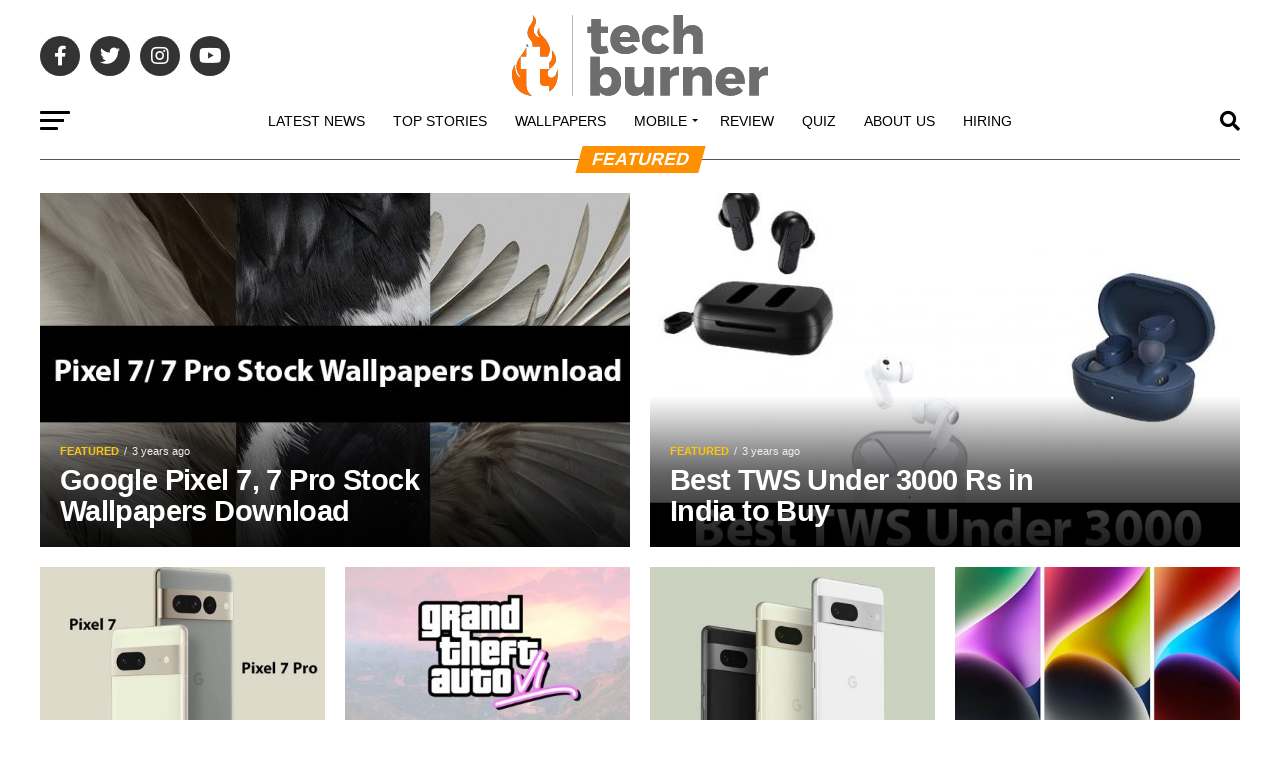

--- FILE ---
content_type: text/html; charset=UTF-8
request_url: https://techburner.in/
body_size: 29532
content:
<!DOCTYPE html>
<html lang="en-US" prefix="og: https://ogp.me/ns#">
<head>
<meta charset="UTF-8" ><link data-optimized="2" rel="stylesheet" href="https://techburner.in/wp-content/litespeed/css/a989a3579de70a2b44ff72d4f92a073b.css?ver=5cf30" />
<meta name="viewport" id="viewport" content="width=device-width, initial-scale=1.0, maximum-scale=1.0, minimum-scale=1.0, user-scalable=no" />
<link rel="pingback" href="https://techburner.in/xmlrpc.php" />
<meta property="og:description" content="Making Tech Simple" />

<!-- Google Tag Manager for WordPress by gtm4wp.com -->
<script data-cfasync="false" data-pagespeed-no-defer>
	var gtm4wp_datalayer_name = "dataLayer";
	var dataLayer = dataLayer || [];
</script>
<!-- End Google Tag Manager for WordPress by gtm4wp.com -->
<!-- Search Engine Optimization by Rank Math - https://s.rankmath.com/home -->
<title>Home - TechBurner</title>
<meta name="description" content="TechBurner.in is one of India&#039;s leading technology website, where we Make Tech Simple and Fun for you. Home"/>
<meta name="robots" content="nofollow, noindex"/>
<meta property="og:locale" content="en_US" />
<meta property="og:type" content="website" />
<meta property="og:title" content="Home - TechBurner" />
<meta property="og:description" content="TechBurner.in is one of India&#039;s leading technology website, where we Make Tech Simple and Fun for you. Home" />
<meta property="og:url" content="https://techburner.in/" />
<meta property="og:site_name" content="TechBurner" />
<meta property="og:updated_time" content="2022-02-06T16:19:37+05:30" />
<meta property="article:published_time" content="2022-02-06T13:20:51+05:30" />
<meta property="article:modified_time" content="2022-02-06T16:19:37+05:30" />
<meta name="twitter:card" content="summary_large_image" />
<meta name="twitter:title" content="Home - TechBurner" />
<meta name="twitter:description" content="TechBurner.in is one of India&#039;s leading technology website, where we Make Tech Simple and Fun for you. Home" />
<meta name="twitter:site" content="@tech_burner" />
<meta name="twitter:creator" content="@vedaannnt" />
<meta name="twitter:label1" content="Written by" />
<meta name="twitter:data1" content="Vedant Dave" />
<meta name="twitter:label2" content="Time to read" />
<meta name="twitter:data2" content="Less than a minute" />
<script type="application/ld+json" class="rank-math-schema">{"@context":"https://schema.org","@graph":[{"@type":"Organization","@id":"https://techburner.in/#organization","name":"Tech Burner","url":"https://techburner.in","logo":{"@type":"ImageObject","@id":"https://techburner.in/#logo","url":"https://techburner.in/wp-content/uploads/2018/07/Logo-sq.jpg","caption":"Tech Burner","inLanguage":"en-US"}},{"@type":"WebSite","@id":"https://techburner.in/#website","url":"https://techburner.in","name":"Tech Burner","publisher":{"@id":"https://techburner.in/#organization"},"inLanguage":"en-US","potentialAction":{"@type":"SearchAction","target":"https://techburner.in/?s={search_term_string}","query-input":"required name=search_term_string"}},{"@type":"Person","@id":"https://techburner.in/author/vedant/","name":"Vedant Dave","description":"Tech Burner is the one of the leading independent digital media company delivering Tech content to several million people every month.","url":"https://techburner.in/author/vedant/","image":{"@type":"ImageObject","@id":"https://techburner.in/wp-content/litespeed/avatar/de78999878031e41aca3233c9d4469c9.jpg?ver=1767713011","url":"https://techburner.in/wp-content/litespeed/avatar/de78999878031e41aca3233c9d4469c9.jpg?ver=1767713011","caption":"Vedant Dave","inLanguage":"en-US"},"sameAs":["https://www.facebook.com/rhythmved7","https://twitter.com/vedaannnt"],"worksFor":{"@id":"https://techburner.in/#organization"}},{"@type":"WebPage","@id":"https://techburner.in/#webpage","url":"https://techburner.in/","name":"Home - TechBurner","datePublished":"2022-02-06T13:20:51+05:30","dateModified":"2022-02-06T16:19:37+05:30","author":{"@id":"https://techburner.in/author/vedant/"},"isPartOf":{"@id":"https://techburner.in/#website"},"inLanguage":"en-US"},{"@type":"Article","headline":"Home - TechBurner","keywords":"TechBurner","datePublished":"2022-02-06T13:20:51+05:30","dateModified":"2022-02-06T16:19:37+05:30","author":{"@id":"https://techburner.in/author/vedant/"},"publisher":{"@id":"https://techburner.in/#organization"},"description":"TechBurner.in is one of India&#039;s leading technology website, where we Make Tech Simple and Fun for you. Home","name":"Home - TechBurner","@id":"https://techburner.in/#richSnippet","isPartOf":{"@id":"https://techburner.in/#webpage"},"inLanguage":"en-US","mainEntityOfPage":{"@id":"https://techburner.in/#webpage"}}]}</script>
<meta name="google-site-verification" content="cWP6Qt3qXINJjgE9rvQnFXnDV5Wy0Pe-WXeuQ-HAfsw" />
<!-- /Rank Math WordPress SEO plugin -->

<link rel='dns-prefetch' href='//ajax.googleapis.com' />
<link rel='dns-prefetch' href='//fonts.googleapis.com' />
<link rel='dns-prefetch' href='//s.w.org' />
<link rel='dns-prefetch' href='//fonts.gstatic.com' />
<link rel="alternate" type="application/rss+xml" title="TechBurner &raquo; Feed" href="https://techburner.in/feed/" />
<link rel="alternate" type="application/rss+xml" title="TechBurner &raquo; Comments Feed" href="https://techburner.in/comments/feed/" />
<link  rel="alternate" type="application/rss+xml" title="TechBurner &raquo; Stories Feed" href="https://techburner.in/web-stories/feed/">

<style id='global-styles-inline-css' type='text/css'>
body{--wp--preset--color--black: #000000;--wp--preset--color--cyan-bluish-gray: #abb8c3;--wp--preset--color--white: #ffffff;--wp--preset--color--pale-pink: #f78da7;--wp--preset--color--vivid-red: #cf2e2e;--wp--preset--color--luminous-vivid-orange: #ff6900;--wp--preset--color--luminous-vivid-amber: #fcb900;--wp--preset--color--light-green-cyan: #7bdcb5;--wp--preset--color--vivid-green-cyan: #00d084;--wp--preset--color--pale-cyan-blue: #8ed1fc;--wp--preset--color--vivid-cyan-blue: #0693e3;--wp--preset--color--vivid-purple: #9b51e0;--wp--preset--color--: #444;--wp--preset--gradient--vivid-cyan-blue-to-vivid-purple: linear-gradient(135deg,rgba(6,147,227,1) 0%,rgb(155,81,224) 100%);--wp--preset--gradient--light-green-cyan-to-vivid-green-cyan: linear-gradient(135deg,rgb(122,220,180) 0%,rgb(0,208,130) 100%);--wp--preset--gradient--luminous-vivid-amber-to-luminous-vivid-orange: linear-gradient(135deg,rgba(252,185,0,1) 0%,rgba(255,105,0,1) 100%);--wp--preset--gradient--luminous-vivid-orange-to-vivid-red: linear-gradient(135deg,rgba(255,105,0,1) 0%,rgb(207,46,46) 100%);--wp--preset--gradient--very-light-gray-to-cyan-bluish-gray: linear-gradient(135deg,rgb(238,238,238) 0%,rgb(169,184,195) 100%);--wp--preset--gradient--cool-to-warm-spectrum: linear-gradient(135deg,rgb(74,234,220) 0%,rgb(151,120,209) 20%,rgb(207,42,186) 40%,rgb(238,44,130) 60%,rgb(251,105,98) 80%,rgb(254,248,76) 100%);--wp--preset--gradient--blush-light-purple: linear-gradient(135deg,rgb(255,206,236) 0%,rgb(152,150,240) 100%);--wp--preset--gradient--blush-bordeaux: linear-gradient(135deg,rgb(254,205,165) 0%,rgb(254,45,45) 50%,rgb(107,0,62) 100%);--wp--preset--gradient--luminous-dusk: linear-gradient(135deg,rgb(255,203,112) 0%,rgb(199,81,192) 50%,rgb(65,88,208) 100%);--wp--preset--gradient--pale-ocean: linear-gradient(135deg,rgb(255,245,203) 0%,rgb(182,227,212) 50%,rgb(51,167,181) 100%);--wp--preset--gradient--electric-grass: linear-gradient(135deg,rgb(202,248,128) 0%,rgb(113,206,126) 100%);--wp--preset--gradient--midnight: linear-gradient(135deg,rgb(2,3,129) 0%,rgb(40,116,252) 100%);--wp--preset--duotone--dark-grayscale: url('#wp-duotone-dark-grayscale');--wp--preset--duotone--grayscale: url('#wp-duotone-grayscale');--wp--preset--duotone--purple-yellow: url('#wp-duotone-purple-yellow');--wp--preset--duotone--blue-red: url('#wp-duotone-blue-red');--wp--preset--duotone--midnight: url('#wp-duotone-midnight');--wp--preset--duotone--magenta-yellow: url('#wp-duotone-magenta-yellow');--wp--preset--duotone--purple-green: url('#wp-duotone-purple-green');--wp--preset--duotone--blue-orange: url('#wp-duotone-blue-orange');--wp--preset--font-size--small: 13px;--wp--preset--font-size--medium: 20px;--wp--preset--font-size--large: 36px;--wp--preset--font-size--x-large: 42px;}.has-black-color{color: var(--wp--preset--color--black) !important;}.has-cyan-bluish-gray-color{color: var(--wp--preset--color--cyan-bluish-gray) !important;}.has-white-color{color: var(--wp--preset--color--white) !important;}.has-pale-pink-color{color: var(--wp--preset--color--pale-pink) !important;}.has-vivid-red-color{color: var(--wp--preset--color--vivid-red) !important;}.has-luminous-vivid-orange-color{color: var(--wp--preset--color--luminous-vivid-orange) !important;}.has-luminous-vivid-amber-color{color: var(--wp--preset--color--luminous-vivid-amber) !important;}.has-light-green-cyan-color{color: var(--wp--preset--color--light-green-cyan) !important;}.has-vivid-green-cyan-color{color: var(--wp--preset--color--vivid-green-cyan) !important;}.has-pale-cyan-blue-color{color: var(--wp--preset--color--pale-cyan-blue) !important;}.has-vivid-cyan-blue-color{color: var(--wp--preset--color--vivid-cyan-blue) !important;}.has-vivid-purple-color{color: var(--wp--preset--color--vivid-purple) !important;}.has-black-background-color{background-color: var(--wp--preset--color--black) !important;}.has-cyan-bluish-gray-background-color{background-color: var(--wp--preset--color--cyan-bluish-gray) !important;}.has-white-background-color{background-color: var(--wp--preset--color--white) !important;}.has-pale-pink-background-color{background-color: var(--wp--preset--color--pale-pink) !important;}.has-vivid-red-background-color{background-color: var(--wp--preset--color--vivid-red) !important;}.has-luminous-vivid-orange-background-color{background-color: var(--wp--preset--color--luminous-vivid-orange) !important;}.has-luminous-vivid-amber-background-color{background-color: var(--wp--preset--color--luminous-vivid-amber) !important;}.has-light-green-cyan-background-color{background-color: var(--wp--preset--color--light-green-cyan) !important;}.has-vivid-green-cyan-background-color{background-color: var(--wp--preset--color--vivid-green-cyan) !important;}.has-pale-cyan-blue-background-color{background-color: var(--wp--preset--color--pale-cyan-blue) !important;}.has-vivid-cyan-blue-background-color{background-color: var(--wp--preset--color--vivid-cyan-blue) !important;}.has-vivid-purple-background-color{background-color: var(--wp--preset--color--vivid-purple) !important;}.has-black-border-color{border-color: var(--wp--preset--color--black) !important;}.has-cyan-bluish-gray-border-color{border-color: var(--wp--preset--color--cyan-bluish-gray) !important;}.has-white-border-color{border-color: var(--wp--preset--color--white) !important;}.has-pale-pink-border-color{border-color: var(--wp--preset--color--pale-pink) !important;}.has-vivid-red-border-color{border-color: var(--wp--preset--color--vivid-red) !important;}.has-luminous-vivid-orange-border-color{border-color: var(--wp--preset--color--luminous-vivid-orange) !important;}.has-luminous-vivid-amber-border-color{border-color: var(--wp--preset--color--luminous-vivid-amber) !important;}.has-light-green-cyan-border-color{border-color: var(--wp--preset--color--light-green-cyan) !important;}.has-vivid-green-cyan-border-color{border-color: var(--wp--preset--color--vivid-green-cyan) !important;}.has-pale-cyan-blue-border-color{border-color: var(--wp--preset--color--pale-cyan-blue) !important;}.has-vivid-cyan-blue-border-color{border-color: var(--wp--preset--color--vivid-cyan-blue) !important;}.has-vivid-purple-border-color{border-color: var(--wp--preset--color--vivid-purple) !important;}.has-vivid-cyan-blue-to-vivid-purple-gradient-background{background: var(--wp--preset--gradient--vivid-cyan-blue-to-vivid-purple) !important;}.has-light-green-cyan-to-vivid-green-cyan-gradient-background{background: var(--wp--preset--gradient--light-green-cyan-to-vivid-green-cyan) !important;}.has-luminous-vivid-amber-to-luminous-vivid-orange-gradient-background{background: var(--wp--preset--gradient--luminous-vivid-amber-to-luminous-vivid-orange) !important;}.has-luminous-vivid-orange-to-vivid-red-gradient-background{background: var(--wp--preset--gradient--luminous-vivid-orange-to-vivid-red) !important;}.has-very-light-gray-to-cyan-bluish-gray-gradient-background{background: var(--wp--preset--gradient--very-light-gray-to-cyan-bluish-gray) !important;}.has-cool-to-warm-spectrum-gradient-background{background: var(--wp--preset--gradient--cool-to-warm-spectrum) !important;}.has-blush-light-purple-gradient-background{background: var(--wp--preset--gradient--blush-light-purple) !important;}.has-blush-bordeaux-gradient-background{background: var(--wp--preset--gradient--blush-bordeaux) !important;}.has-luminous-dusk-gradient-background{background: var(--wp--preset--gradient--luminous-dusk) !important;}.has-pale-ocean-gradient-background{background: var(--wp--preset--gradient--pale-ocean) !important;}.has-electric-grass-gradient-background{background: var(--wp--preset--gradient--electric-grass) !important;}.has-midnight-gradient-background{background: var(--wp--preset--gradient--midnight) !important;}.has-small-font-size{font-size: var(--wp--preset--font-size--small) !important;}.has-medium-font-size{font-size: var(--wp--preset--font-size--medium) !important;}.has-large-font-size{font-size: var(--wp--preset--font-size--large) !important;}.has-x-large-font-size{font-size: var(--wp--preset--font-size--x-large) !important;}
</style>


<style id='spacexchimp_p005-frontend-css-inline-css' type='text/css'>

                    .sxc-follow-buttons {
                        text-align: center !important;
                    }
                    .sxc-follow-buttons .sxc-follow-button,
                    .sxc-follow-buttons .sxc-follow-button a,
                    .sxc-follow-buttons .sxc-follow-button a img {
                        width: 64px !important;
                        height: 64px !important;
                    }
                    .sxc-follow-buttons .sxc-follow-button {
                        margin: 5px !important;
                    }
                  
</style>

<style id='theiaPostSlider-inline-css' type='text/css'>


				.theiaPostSlider_nav.fontTheme ._title,
				.theiaPostSlider_nav.fontTheme ._text {
					line-height: 48px;
				}
	
				.theiaPostSlider_nav.fontTheme ._button,
				.theiaPostSlider_nav.fontTheme ._button svg {
					color: #f08100;
					fill: #f08100;
				}
	
				.theiaPostSlider_nav.fontTheme ._button ._2 span {
					font-size: 48px;
					line-height: 48px;
				}
	
				.theiaPostSlider_nav.fontTheme ._button ._2 svg {
					width: 48px;
				}
	
				.theiaPostSlider_nav.fontTheme ._button:hover,
				.theiaPostSlider_nav.fontTheme ._button:focus,
				.theiaPostSlider_nav.fontTheme ._button:hover svg,
				.theiaPostSlider_nav.fontTheme ._button:focus svg {
					color: #ffa338;
					fill: #ffa338;
				}
	
				.theiaPostSlider_nav.fontTheme ._disabled,				 
                .theiaPostSlider_nav.fontTheme ._disabled svg {
					color: #777777 !important;
					fill: #777777 !important;
				}
			
</style>

<link rel='stylesheet' id='ql-jquery-ui-css'  href='//ajax.googleapis.com/ajax/libs/jqueryui/1.12.1/themes/smoothness/jquery-ui.css?ver=6.0.11' type='text/css' media='all' />




<style id='mvp-custom-style-inline-css' type='text/css'>


#mvp-wallpaper {
	background: url() no-repeat 50% 0;
	}

#mvp-foot-copy a {
	color: #ffc50a;
	}

#mvp-content-main p a,
#mvp-content-main ul a,
#mvp-content-main ol a,
.mvp-post-add-main p a,
.mvp-post-add-main ul a,
.mvp-post-add-main ol a {
	box-shadow: inset 0 -4px 0 #ffc50a;
	}

#mvp-content-main p a:hover,
#mvp-content-main ul a:hover,
#mvp-content-main ol a:hover,
.mvp-post-add-main p a:hover,
.mvp-post-add-main ul a:hover,
.mvp-post-add-main ol a:hover {
	background: #ffc50a;
	}

a,
a:visited,
.post-info-name a,
.woocommerce .woocommerce-breadcrumb a {
	color: #ff9000;
	}

#mvp-side-wrap a:hover {
	color: #ff9000;
	}

.mvp-fly-top:hover,
.mvp-vid-box-wrap,
ul.mvp-soc-mob-list li.mvp-soc-mob-com {
	background: #ffc50a;
	}

nav.mvp-fly-nav-menu ul li.menu-item-has-children:after,
.mvp-feat1-left-wrap span.mvp-cd-cat,
.mvp-widget-feat1-top-story span.mvp-cd-cat,
.mvp-widget-feat2-left-cont span.mvp-cd-cat,
.mvp-widget-dark-feat span.mvp-cd-cat,
.mvp-widget-dark-sub span.mvp-cd-cat,
.mvp-vid-wide-text span.mvp-cd-cat,
.mvp-feat2-top-text span.mvp-cd-cat,
.mvp-feat3-main-story span.mvp-cd-cat,
.mvp-feat3-sub-text span.mvp-cd-cat,
.mvp-feat4-main-text span.mvp-cd-cat,
.woocommerce-message:before,
.woocommerce-info:before,
.woocommerce-message:before {
	color: #ffc50a;
	}

#searchform input,
.mvp-authors-name {
	border-bottom: 1px solid #ffc50a;
	}

.mvp-fly-top:hover {
	border-top: 1px solid #ffc50a;
	border-left: 1px solid #ffc50a;
	border-bottom: 1px solid #ffc50a;
	}

.woocommerce .widget_price_filter .ui-slider .ui-slider-handle,
.woocommerce #respond input#submit.alt,
.woocommerce a.button.alt,
.woocommerce button.button.alt,
.woocommerce input.button.alt,
.woocommerce #respond input#submit.alt:hover,
.woocommerce a.button.alt:hover,
.woocommerce button.button.alt:hover,
.woocommerce input.button.alt:hover {
	background-color: #ffc50a;
	}

.woocommerce-error,
.woocommerce-info,
.woocommerce-message {
	border-top-color: #ffc50a;
	}

ul.mvp-feat1-list-buts li.active span.mvp-feat1-list-but,
span.mvp-widget-home-title,
span.mvp-post-cat,
span.mvp-feat1-pop-head {
	background: #ff9000;
	}

.woocommerce span.onsale {
	background-color: #ff9000;
	}

.mvp-widget-feat2-side-more-but,
.woocommerce .star-rating span:before,
span.mvp-prev-next-label,
.mvp-cat-date-wrap .sticky {
	color: #ff9000 !important;
	}

#mvp-main-nav-top,
#mvp-fly-wrap,
.mvp-soc-mob-right,
#mvp-main-nav-small-cont {
	background: #000000;
	}

#mvp-main-nav-small .mvp-fly-but-wrap span,
#mvp-main-nav-small .mvp-search-but-wrap span,
.mvp-nav-top-left .mvp-fly-but-wrap span,
#mvp-fly-wrap .mvp-fly-but-wrap span {
	background: #555555;
	}

.mvp-nav-top-right .mvp-nav-search-but,
span.mvp-fly-soc-head,
.mvp-soc-mob-right i,
#mvp-main-nav-small span.mvp-nav-search-but,
#mvp-main-nav-small .mvp-nav-menu ul li a  {
	color: #555555;
	}

#mvp-main-nav-small .mvp-nav-menu ul li.menu-item-has-children a:after {
	border-color: #555555 transparent transparent transparent;
	}

#mvp-nav-top-wrap span.mvp-nav-search-but:hover,
#mvp-main-nav-small span.mvp-nav-search-but:hover {
	color: #ffc50a;
	}

#mvp-nav-top-wrap .mvp-fly-but-wrap:hover span,
#mvp-main-nav-small .mvp-fly-but-wrap:hover span,
span.mvp-woo-cart-num:hover {
	background: #ffc50a;
	}

#mvp-main-nav-bot-cont {
	background: #ffffff;
	}

#mvp-nav-bot-wrap .mvp-fly-but-wrap span,
#mvp-nav-bot-wrap .mvp-search-but-wrap span {
	background: #000000;
	}

#mvp-nav-bot-wrap span.mvp-nav-search-but,
#mvp-nav-bot-wrap .mvp-nav-menu ul li a {
	color: #000000;
	}

#mvp-nav-bot-wrap .mvp-nav-menu ul li.menu-item-has-children a:after {
	border-color: #000000 transparent transparent transparent;
	}

.mvp-nav-menu ul li:hover a {
	border-bottom: 5px solid #ffc50a;
	}

#mvp-nav-bot-wrap .mvp-fly-but-wrap:hover span {
	background: #ffc50a;
	}

#mvp-nav-bot-wrap span.mvp-nav-search-but:hover {
	color: #ffc50a;
	}

body,
.mvp-feat1-feat-text p,
.mvp-feat2-top-text p,
.mvp-feat3-main-text p,
.mvp-feat3-sub-text p,
#searchform input,
.mvp-author-info-text,
span.mvp-post-excerpt,
.mvp-nav-menu ul li ul.sub-menu li a,
nav.mvp-fly-nav-menu ul li a,
.mvp-ad-label,
span.mvp-feat-caption,
.mvp-post-tags a,
.mvp-post-tags a:visited,
span.mvp-author-box-name a,
#mvp-author-box-text p,
.mvp-post-gallery-text p,
ul.mvp-soc-mob-list li span,
#comments,
h3#reply-title,
h2.comments,
#mvp-foot-copy p,
span.mvp-fly-soc-head,
.mvp-post-tags-header,
span.mvp-prev-next-label,
span.mvp-post-add-link-but,
#mvp-comments-button a,
#mvp-comments-button span.mvp-comment-but-text,
.woocommerce ul.product_list_widget span.product-title,
.woocommerce ul.product_list_widget li a,
.woocommerce #reviews #comments ol.commentlist li .comment-text p.meta,
.woocommerce div.product p.price,
.woocommerce div.product p.price ins,
.woocommerce div.product p.price del,
.woocommerce ul.products li.product .price del,
.woocommerce ul.products li.product .price ins,
.woocommerce ul.products li.product .price,
.woocommerce #respond input#submit,
.woocommerce a.button,
.woocommerce button.button,
.woocommerce input.button,
.woocommerce .widget_price_filter .price_slider_amount .button,
.woocommerce span.onsale,
.woocommerce-review-link,
#woo-content p.woocommerce-result-count,
.woocommerce div.product .woocommerce-tabs ul.tabs li a,
a.mvp-inf-more-but,
span.mvp-cont-read-but,
span.mvp-cd-cat,
span.mvp-cd-date,
.mvp-feat4-main-text p,
span.mvp-woo-cart-num,
span.mvp-widget-home-title2,
.wp-caption,
#mvp-content-main p.wp-caption-text,
.gallery-caption,
.mvp-post-add-main p.wp-caption-text,
#bbpress-forums,
#bbpress-forums p,
.protected-post-form input,
#mvp-feat6-text p {
	font-family: 'Gotham', sans-serif;
	}

.mvp-blog-story-text p,
span.mvp-author-page-desc,
#mvp-404 p,
.mvp-widget-feat1-bot-text p,
.mvp-widget-feat2-left-text p,
.mvp-flex-story-text p,
.mvp-search-text p,
#mvp-content-main p,
.mvp-post-add-main p,
#mvp-content-main ul li,
#mvp-content-main ol li,
.rwp-summary,
.rwp-u-review__comment,
.mvp-feat5-mid-main-text p,
.mvp-feat5-small-main-text p,
#mvp-content-main .wp-block-button__link,
.wp-block-audio figcaption,
.wp-block-video figcaption,
.wp-block-embed figcaption,
.wp-block-verse pre,
pre.wp-block-verse {
	font-family: 'Arial', sans-serif;
	}

.mvp-nav-menu ul li a,
#mvp-foot-menu ul li a {
	font-family: 'Roboto', sans-serif;
	}


.mvp-feat1-sub-text h2,
.mvp-feat1-pop-text h2,
.mvp-feat1-list-text h2,
.mvp-widget-feat1-top-text h2,
.mvp-widget-feat1-bot-text h2,
.mvp-widget-dark-feat-text h2,
.mvp-widget-dark-sub-text h2,
.mvp-widget-feat2-left-text h2,
.mvp-widget-feat2-right-text h2,
.mvp-blog-story-text h2,
.mvp-flex-story-text h2,
.mvp-vid-wide-more-text p,
.mvp-prev-next-text p,
.mvp-related-text,
.mvp-post-more-text p,
h2.mvp-authors-latest a,
.mvp-feat2-bot-text h2,
.mvp-feat3-sub-text h2,
.mvp-feat3-main-text h2,
.mvp-feat4-main-text h2,
.mvp-feat5-text h2,
.mvp-feat5-mid-main-text h2,
.mvp-feat5-small-main-text h2,
.mvp-feat5-mid-sub-text h2,
#mvp-feat6-text h2,
.alp-related-posts-wrapper .alp-related-post .post-title {
	font-family: 'Google Sans', sans-serif;
	}

.mvp-feat2-top-text h2,
.mvp-feat1-feat-text h2,
h1.mvp-post-title,
h1.mvp-post-title-wide,
.mvp-drop-nav-title h4,
#mvp-content-main blockquote p,
.mvp-post-add-main blockquote p,
#mvp-content-main p.has-large-font-size,
#mvp-404 h1,
#woo-content h1.page-title,
.woocommerce div.product .product_title,
.woocommerce ul.products li.product h3,
.alp-related-posts .current .post-title {
	font-family: 'Google Sans', sans-serif;
	}

span.mvp-feat1-pop-head,
.mvp-feat1-pop-text:before,
span.mvp-feat1-list-but,
span.mvp-widget-home-title,
.mvp-widget-feat2-side-more,
span.mvp-post-cat,
span.mvp-page-head,
h1.mvp-author-top-head,
.mvp-authors-name,
#mvp-content-main h1,
#mvp-content-main h2,
#mvp-content-main h3,
#mvp-content-main h4,
#mvp-content-main h5,
#mvp-content-main h6,
.woocommerce .related h2,
.woocommerce div.product .woocommerce-tabs .panel h2,
.woocommerce div.product .product_title,
.mvp-feat5-side-list .mvp-feat1-list-img:after {
	font-family: 'Roboto', sans-serif;
	}

	

	#mvp-main-nav-top {
		background: #fff;
		padding: 15px 0 0;
		}
	#mvp-fly-wrap,
	.mvp-soc-mob-right,
	#mvp-main-nav-small-cont {
		background: #fff;
		}
	#mvp-main-nav-small .mvp-fly-but-wrap span,
	#mvp-main-nav-small .mvp-search-but-wrap span,
	.mvp-nav-top-left .mvp-fly-but-wrap span,
	#mvp-fly-wrap .mvp-fly-but-wrap span {
		background: #000;
		}
	.mvp-nav-top-right .mvp-nav-search-but,
	span.mvp-fly-soc-head,
	.mvp-soc-mob-right i,
	#mvp-main-nav-small span.mvp-nav-search-but,
	#mvp-main-nav-small .mvp-nav-menu ul li a  {
		color: #000;
		}
	#mvp-main-nav-small .mvp-nav-menu ul li.menu-item-has-children a:after {
		border-color: #000 transparent transparent transparent;
		}
	.mvp-feat1-feat-text h2,
	h1.mvp-post-title,
	.mvp-feat2-top-text h2,
	.mvp-feat3-main-text h2,
	#mvp-content-main blockquote p,
	.mvp-post-add-main blockquote p {
		font-family: 'Anton', sans-serif;
		font-weight: 400;
		letter-spacing: normal;
		}
	.mvp-feat1-feat-text h2,
	.mvp-feat2-top-text h2,
	.mvp-feat3-main-text h2 {
		line-height: 1;
		text-transform: uppercase;
		}
		

	span.mvp-nav-soc-but,
	ul.mvp-fly-soc-list li a,
	span.mvp-woo-cart-num {
		background: rgba(0,0,0,.8);
		}
	span.mvp-woo-cart-icon {
		color: rgba(0,0,0,.8);
		}
	nav.mvp-fly-nav-menu ul li,
	nav.mvp-fly-nav-menu ul li ul.sub-menu {
		border-top: 1px solid rgba(0,0,0,.1);
		}
	nav.mvp-fly-nav-menu ul li a {
		color: #000;
		}
	.mvp-drop-nav-title h4 {
		color: #000;
		}
		

	.mvp-nav-links {
		display: none;
		}
		

	.mvp-alp-side {
		display: none;
	}
	.mvp-alp-soc-reg {
		display: block;
	}
	.mvp-auto-post-grid {
		grid-template-columns: 100%;
		margin: 30px auto 0;
		max-width: 1000px;
	}
	.mvp-auto-post-main #mvp-content-body {
		float: none;
		margin: 0 auto;
		max-width: 740px;
	}
		

	.alp-advert {
		display: none;
	}
	.alp-related-posts-wrapper .alp-related-posts .current {
		margin: 0 0 10px;
	}
		
</style>









<script   type='text/javascript' src='https://techburner.in/wp-includes/js/jquery/jquery.min.js?ver=3.6.0' id='jquery-core-js'></script>
<script data-optimized="1"   type='text/javascript' src='https://techburner.in/wp-content/litespeed/js/442beb04e25af6f748020b50030a5f31.js?ver=d2ea2' id='jquery-migrate-js' defer data-deferred="1"></script>
<script type='text/javascript' id='jquery-js-after' src="[data-uri]" defer></script>
<script data-optimized="1"   type='text/javascript' src='https://techburner.in/wp-content/litespeed/js/08feb96bca6e4f0237c3697cc7a7279e.js?ver=48398' id='spacexchimp_p005-bootstrap-tooltip-js-js' defer data-deferred="1"></script>
<script data-optimized="1"   type='text/javascript' src='https://techburner.in/wp-content/litespeed/js/dd289bf399495a1583d1ff5eb4b21618.js?ver=f1ab7' id='history.js-js' defer data-deferred="1"></script>
<script data-optimized="1"   type='text/javascript' src='https://techburner.in/wp-content/litespeed/js/22e363c71a2be62a96a7b5bd8debf8a1.js?ver=31829' id='async.js-js' defer data-deferred="1"></script>
<script data-optimized="1"   type='text/javascript' src='https://techburner.in/wp-content/litespeed/js/c2453bf3d0c4defe4e73112d9ea2c32b.js?ver=c921f' id='theiaPostSlider/theiaPostSlider.js-js' defer data-deferred="1"></script>
<script data-optimized="1"   type='text/javascript' src='https://techburner.in/wp-content/litespeed/js/36bda42a1b90e4051afcc03e31880b25.js?ver=201b8' id='theiaPostSlider/main.js-js' defer data-deferred="1"></script>
<script data-optimized="1"   type='text/javascript' src='https://techburner.in/wp-content/litespeed/js/f16b49659cd18fe43de54cf7c5f0615d.js?ver=8f86c' id='theiaPostSlider/transition.js-js' defer data-deferred="1"></script>
<link rel="EditURI" type="application/rsd+xml" title="RSD" href="https://techburner.in/xmlrpc.php?rsd" />
<link rel="wlwmanifest" type="application/wlwmanifest+xml" href="https://techburner.in/wp-includes/wlwmanifest.xml" /> 
<meta name="generator" content="WordPress 6.0.11" />
<link rel='shortlink' href='https://techburner.in/' />
<link rel="alternate" type="application/json+oembed" href="https://techburner.in/wp-json/oembed/1.0/embed?url=https%3A%2F%2Ftechburner.in%2F" />
<link rel="alternate" type="text/xml+oembed" href="https://techburner.in/wp-json/oembed/1.0/embed?url=https%3A%2F%2Ftechburner.in%2F&#038;format=xml" />

		<!-- GA Google Analytics @ https://m0n.co/ga -->
		<script src="[data-uri]" defer></script>

	<meta name="generator" content="Site Kit by Google 1.75.0" /><script id="mcjs" src="[data-uri]" defer></script>

<meta name="google-site-verification" content="ZACYywcEHlalCVd5T9Gz7fBnp1Y4qPhKE_JSh9ibnFo" />
<!-- Google Tag Manager for WordPress by gtm4wp.com -->
<!-- GTM Container placement set to footer -->
<script data-cfasync="false" data-pagespeed-no-defer>
</script>
<!-- End Google Tag Manager for WordPress by gtm4wp.com -->      <meta name="onesignal" content="wordpress-plugin"/>
            <script src="[data-uri]" defer></script>
<!-- There is no amphtml version available for this URL. --><link rel="icon" href="https://techburner.in/wp-content/uploads/2020/06/Logo_final-one-01-1-2.png" sizes="32x32" />
<link rel="icon" href="https://techburner.in/wp-content/uploads/2020/06/Logo_final-one-01-1-2.png" sizes="192x192" />
<link rel="apple-touch-icon" href="https://techburner.in/wp-content/uploads/2020/06/Logo_final-one-01-1-2.png" />
<meta name="msapplication-TileImage" content="https://techburner.in/wp-content/uploads/2020/06/Logo_final-one-01-1-2.png" />
</head>
<body data-rsssl=1 class="home page-template-default page page-id-249957 wp-embed-responsive theiaPostSlider_body elementor-default elementor-page elementor-page-249957">
	<div id="mvp-fly-wrap">
	<div id="mvp-fly-menu-top" class="left relative">
		<div class="mvp-fly-top-out left relative">
			<div class="mvp-fly-top-in">
				<div id="mvp-fly-logo" class="left relative">
											<a href="https://techburner.in/"><img src="https://techburner.in/wp-content/uploads/2020/06/Logo_final-one-01-1-1.png" alt="TechBurner" data-rjs="2" /></a>
									</div><!--mvp-fly-logo-->
			</div><!--mvp-fly-top-in-->
			<div class="mvp-fly-but-wrap mvp-fly-but-menu mvp-fly-but-click">
				<span></span>
				<span></span>
				<span></span>
				<span></span>
			</div><!--mvp-fly-but-wrap-->
		</div><!--mvp-fly-top-out-->
	</div><!--mvp-fly-menu-top-->
	<div id="mvp-fly-menu-wrap">
		<nav class="mvp-fly-nav-menu left relative">
			<div class="menu-header-menu-container"><ul id="menu-header-menu" class="menu"><li id="menu-item-208995" class="menu-item menu-item-type-taxonomy menu-item-object-category menu-item-208995"><a href="https://techburner.in/category/bawal-news/">Latest News</a></li>
<li id="menu-item-249963" class="menu-item menu-item-type-taxonomy menu-item-object-category menu-item-249963"><a href="https://techburner.in/category/top-stories/">Top Stories</a></li>
<li id="menu-item-214415" class="menu-item menu-item-type-taxonomy menu-item-object-category menu-item-214415"><a href="https://techburner.in/category/wallpapers/">Wallpapers</a></li>
<li id="menu-item-206392" class="menu-item menu-item-type-taxonomy menu-item-object-category menu-item-has-children menu-item-206392"><a href="https://techburner.in/category/mobile/">Mobile</a>
<ul class="sub-menu">
	<li id="menu-item-211468" class="menu-item menu-item-type-taxonomy menu-item-object-category menu-item-211468"><a href="https://techburner.in/category/software-update/">Updates</a></li>
</ul>
</li>
<li id="menu-item-206393" class="menu-item menu-item-type-taxonomy menu-item-object-category menu-item-206393"><a href="https://techburner.in/category/review/">Review</a></li>
<li id="menu-item-249962" class="menu-item menu-item-type-taxonomy menu-item-object-category menu-item-249962"><a href="https://techburner.in/category/quiz/">Quiz</a></li>
<li id="menu-item-249961" class="menu-item menu-item-type-post_type menu-item-object-page menu-item-249961"><a href="https://techburner.in/about-us/">About Us</a></li>
<li id="menu-item-249964" class="menu-item menu-item-type-post_type menu-item-object-page menu-item-249964"><a href="https://techburner.in/hiring/">Hiring</a></li>
</ul></div>		</nav>
	</div><!--mvp-fly-menu-wrap-->
	<div id="mvp-fly-soc-wrap">
		<span class="mvp-fly-soc-head">Connect with us</span>
		<ul class="mvp-fly-soc-list left relative">
							<li><a href="https://www.facebook.com/techburner1" target="_blank" class="fab fa-facebook-f"></a></li>
										<li><a href="https://twitter.com/tech_burner" target="_blank" class="fab fa-twitter"></a></li>
													<li><a href="https://www.instagram.com/techburner/" target="_blank" class="fab fa-instagram"></a></li>
													<li><a href="https://www.youtube.com/c/TechBurner" target="_blank" class="fab fa-youtube"></a></li>
										<li><a href="https://www.linkedin.com/company/techburner2/mycompany/" target="_blank" class="fab fa-linkedin"></a></li>
								</ul>
	</div><!--mvp-fly-soc-wrap-->
</div><!--mvp-fly-wrap-->	<div id="mvp-site" class="left relative">
		<div id="mvp-search-wrap">
			<div id="mvp-search-box">
				<form method="get" id="searchform" action="https://techburner.in/">
	<input type="text" name="s" id="s" value="Search" onfocus='if (this.value == "Search") { this.value = ""; }' onblur='if (this.value == "") { this.value = "Search"; }' />
	<input type="hidden" id="searchsubmit" value="Search" />
</form>			</div><!--mvp-search-box-->
			<div class="mvp-search-but-wrap mvp-search-click">
				<span></span>
				<span></span>
			</div><!--mvp-search-but-wrap-->
		</div><!--mvp-search-wrap-->
				<div id="mvp-site-wall" class="left relative">
						<div id="mvp-site-main" class="left relative">
			<header id="mvp-main-head-wrap" class="left relative">
									<nav id="mvp-main-nav-wrap" class="left relative">
						<div id="mvp-main-nav-top" class="left relative">
							<div class="mvp-main-box">
								<div id="mvp-nav-top-wrap" class="left relative">
									<div class="mvp-nav-top-right-out left relative">
										<div class="mvp-nav-top-right-in">
											<div class="mvp-nav-top-cont left relative">
												<div class="mvp-nav-top-left-out relative">
													<div class="mvp-nav-top-left">
														<div class="mvp-nav-soc-wrap">
																															<a href="https://www.facebook.com/techburner1" target="_blank"><span class="mvp-nav-soc-but fab fa-facebook-f"></span></a>
																																														<a href="https://twitter.com/tech_burner" target="_blank"><span class="mvp-nav-soc-but fab fa-twitter"></span></a>
																																														<a href="https://www.instagram.com/techburner/" target="_blank"><span class="mvp-nav-soc-but fab fa-instagram"></span></a>
																																														<a href="https://www.youtube.com/c/TechBurner" target="_blank"><span class="mvp-nav-soc-but fab fa-youtube"></span></a>
																													</div><!--mvp-nav-soc-wrap-->
														<div class="mvp-fly-but-wrap mvp-fly-but-click left relative">
															<span></span>
															<span></span>
															<span></span>
															<span></span>
														</div><!--mvp-fly-but-wrap-->
													</div><!--mvp-nav-top-left-->
													<div class="mvp-nav-top-left-in">
														<div class="mvp-nav-top-mid left relative" itemscope itemtype="http://schema.org/Organization">
																															<a class="mvp-nav-logo-reg" itemprop="url" href="https://techburner.in/"><img itemprop="logo" src="https://techburner.in/wp-content/uploads/2020/06/Logo_final-one-01-1-1.png" alt="TechBurner" data-rjs="2" /></a>
																																														<a class="mvp-nav-logo-small" href="https://techburner.in/"><img src="https://techburner.in/wp-content/uploads/2020/06/Logo_final-one-01-1-1.png" alt="TechBurner" data-rjs="2" /></a>
																																														<h1 class="mvp-logo-title">TechBurner</h1>
																																												</div><!--mvp-nav-top-mid-->
													</div><!--mvp-nav-top-left-in-->
												</div><!--mvp-nav-top-left-out-->
											</div><!--mvp-nav-top-cont-->
										</div><!--mvp-nav-top-right-in-->
										<div class="mvp-nav-top-right">
																						<span class="mvp-nav-search-but fa fa-search fa-2 mvp-search-click"></span>
										</div><!--mvp-nav-top-right-->
									</div><!--mvp-nav-top-right-out-->
								</div><!--mvp-nav-top-wrap-->
							</div><!--mvp-main-box-->
						</div><!--mvp-main-nav-top-->
						<div id="mvp-main-nav-bot" class="left relative">
							<div id="mvp-main-nav-bot-cont" class="left">
								<div class="mvp-main-box">
									<div id="mvp-nav-bot-wrap" class="left">
										<div class="mvp-nav-bot-right-out left">
											<div class="mvp-nav-bot-right-in">
												<div class="mvp-nav-bot-cont left">
													<div class="mvp-nav-bot-left-out">
														<div class="mvp-nav-bot-left left relative">
															<div class="mvp-fly-but-wrap mvp-fly-but-click left relative">
																<span></span>
																<span></span>
																<span></span>
																<span></span>
															</div><!--mvp-fly-but-wrap-->
														</div><!--mvp-nav-bot-left-->
														<div class="mvp-nav-bot-left-in">
															<div class="mvp-nav-menu left">
																<div class="menu-header-menu-container"><ul id="menu-header-menu-1" class="menu"><li class="menu-item menu-item-type-taxonomy menu-item-object-category menu-item-208995 mvp-mega-dropdown"><a href="https://techburner.in/category/bawal-news/">Latest News</a><div class="mvp-mega-dropdown"><div class="mvp-main-box"><ul class="mvp-mega-list"><li><a href="https://techburner.in/top-5-smartphones-under-30000/"><div class="mvp-mega-img"><img width="400" height="240" src="https://techburner.in/wp-content/uploads/2022/07/featured_11zon-400x240.jpg" class="attachment-mvp-mid-thumb size-mvp-mid-thumb wp-post-image" alt="" loading="lazy" srcset="https://techburner.in/wp-content/uploads/2022/07/featured_11zon-400x240.jpg 400w, https://techburner.in/wp-content/uploads/2022/07/featured_11zon-590x354.jpg 590w" sizes="(max-width: 400px) 100vw, 400px" /></div><p>Top 5 Smartphones Under 30000 In India [JULY 2022]</p></a></li><li><a href="https://techburner.in/best-methods-to-get-free-fire-max-diamonds-for-free/"><div class="mvp-mega-img"><img width="400" height="240" src="https://techburner.in/wp-content/uploads/2022/06/featuredimage_11zon-2-400x240.jpeg" class="attachment-mvp-mid-thumb size-mvp-mid-thumb wp-post-image" alt="" loading="lazy" srcset="https://techburner.in/wp-content/uploads/2022/06/featuredimage_11zon-2-400x240.jpeg 400w, https://techburner.in/wp-content/uploads/2022/06/featuredimage_11zon-2-590x354.jpeg 590w" sizes="(max-width: 400px) 100vw, 400px" /></div><p>Best Methods to Get Free Fire Max Diamonds For Free</p></a></li><li><a href="https://techburner.in/best-phones-under-20000-for-gaming/"><div class="mvp-mega-img"><img width="400" height="240" src="https://techburner.in/wp-content/uploads/2022/06/best-gaming-smartphone-under-20000-compressed-400x240.jpg" class="attachment-mvp-mid-thumb size-mvp-mid-thumb wp-post-image" alt="best smartphone under 40000, best smartphone under 40000 for gaming, best smartphone under 40000 for gaming in india,  best gaming smartphone under 40000, best gaming smartphone under 40000 in india" loading="lazy" srcset="https://techburner.in/wp-content/uploads/2022/06/best-gaming-smartphone-under-20000-compressed-400x240.jpg 400w, https://techburner.in/wp-content/uploads/2022/06/best-gaming-smartphone-under-20000-compressed-590x354.jpg 590w" sizes="(max-width: 400px) 100vw, 400px" /></div><p>Best Phones Under 20000 For Gaming</p></a></li><li><a href="https://techburner.in/android-13-beta-3-release-heres-everything-we-know/"><div class="mvp-mega-img"><img width="400" height="240" src="https://techburner.in/wp-content/uploads/2022/06/android-13-featured-400x240.jpg" class="attachment-mvp-mid-thumb size-mvp-mid-thumb wp-post-image" alt="android 13 beta 3, android 13 update, android 13 beta update, android 13 features, android 13 beta 3 features" loading="lazy" srcset="https://techburner.in/wp-content/uploads/2022/06/android-13-featured-400x240.jpg 400w, https://techburner.in/wp-content/uploads/2022/06/android-13-featured-590x354.jpg 590w" sizes="(max-width: 400px) 100vw, 400px" /></div><p>Android 13 Beta 3 Release: Here&#8217;s Everything We know!</p></a></li><li><a href="https://techburner.in/how-to-pin-posts-on-instagram-steps/"><div class="mvp-mega-img"><img width="400" height="240" src="https://techburner.in/wp-content/uploads/2022/06/instagram-pin-posts-400x240.jpg" class="attachment-mvp-mid-thumb size-mvp-mid-thumb wp-post-image" alt="Instagram pin posts, How to pin posts on instagram, Instagram new update, Instagram pin posts update" loading="lazy" srcset="https://techburner.in/wp-content/uploads/2022/06/instagram-pin-posts-400x240.jpg 400w, https://techburner.in/wp-content/uploads/2022/06/instagram-pin-posts-590x354.jpg 590w" sizes="(max-width: 400px) 100vw, 400px" /></div><p>How To Pin Posts On Instagram [Steps]</p></a></li></ul></div></div></li>
<li class="menu-item menu-item-type-taxonomy menu-item-object-category menu-item-249963 mvp-mega-dropdown"><a href="https://techburner.in/category/top-stories/">Top Stories</a><div class="mvp-mega-dropdown"><div class="mvp-main-box"><ul class="mvp-mega-list"><li><a href="https://techburner.in/subscription-based-telegram-premium-to-arrive-this-month/"><div class="mvp-mega-img"><img width="400" height="240" src="https://techburner.in/wp-content/uploads/2022/06/Telegram-Premium-ft-400x240.jpg" class="attachment-mvp-mid-thumb size-mvp-mid-thumb wp-post-image" alt="" loading="lazy" srcset="https://techburner.in/wp-content/uploads/2022/06/Telegram-Premium-ft-400x240.jpg 400w, https://techburner.in/wp-content/uploads/2022/06/Telegram-Premium-ft-590x354.jpg 590w" sizes="(max-width: 400px) 100vw, 400px" /></div><p>Subscription Based Telegram Premium to Arrive This Month</p></a></li><li><a href="https://techburner.in/top-5-windows-apps-that-you-should-try/"><div class="mvp-mega-img"><img width="400" height="240" src="https://techburner.in/wp-content/uploads/2022/06/windows-apps-featured-400x240.jpg" class="attachment-mvp-mid-thumb size-mvp-mid-thumb wp-post-image" alt="top 5 windows app in 2022, must try windows apps in 2022, 5 best windows apps, best windows app, best windows app in 2022" loading="lazy" srcset="https://techburner.in/wp-content/uploads/2022/06/windows-apps-featured-400x240.jpg 400w, https://techburner.in/wp-content/uploads/2022/06/windows-apps-featured-590x354.jpg 590w" sizes="(max-width: 400px) 100vw, 400px" /></div><p>Top 5 Windows Apps That You Should Try</p></a></li><li><a href="https://techburner.in/best-fps-settings-for-apex-legends-mobile/"><div class="mvp-mega-img"><img width="400" height="240" src="https://techburner.in/wp-content/uploads/2022/05/apex-fps-featured-400x240.jpg" class="attachment-mvp-mid-thumb size-mvp-mid-thumb wp-post-image" alt="best fps settings for apex legends mobile, apex legends mobile fps settings, how to get high frame rate in apex legends mobile, high fps in apex legend mobile, apex legends mobile, best fps settings for apex legends" loading="lazy" srcset="https://techburner.in/wp-content/uploads/2022/05/apex-fps-featured-400x240.jpg 400w, https://techburner.in/wp-content/uploads/2022/05/apex-fps-featured-590x354.jpg 590w" sizes="(max-width: 400px) 100vw, 400px" /></div><p>Best FPS Settings for Apex Legends Mobile</p></a></li><li><a href="https://techburner.in/5-tips-to-reach-heroic-rank-or-above-in-free-fire-max/"><div class="mvp-mega-img"><img width="400" height="240" src="https://techburner.in/wp-content/uploads/2022/05/free-fire-max-rank-featured--400x240.jpg" class="attachment-mvp-mid-thumb size-mvp-mid-thumb wp-post-image" alt="free fire max rank push, tips to push rank in free fire max, rank push in free fire max clash squad, free fire max rank push in season 13, rank push in free fire max season 13" loading="lazy" srcset="https://techburner.in/wp-content/uploads/2022/05/free-fire-max-rank-featured--400x240.jpg 400w, https://techburner.in/wp-content/uploads/2022/05/free-fire-max-rank-featured--590x354.jpg 590w" sizes="(max-width: 400px) 100vw, 400px" /></div><p>5 Tips to Reach Heroic Rank or Above in Free Fire MAX</p></a></li><li><a href="https://techburner.in/free-fire-max-vs-apex-legends-mobile-which-one-is-better/"><div class="mvp-mega-img"><img width="400" height="240" src="https://techburner.in/wp-content/uploads/2022/05/Untitled-design-5-400x240.jpg" class="attachment-mvp-mid-thumb size-mvp-mid-thumb wp-post-image" alt="free fire max and apex legends mobile comparison, apex legends mobile characters, apex legends mobile features, apex legends mobile vs free fire max, free fire max maps, apex legends mobile gameplay" loading="lazy" srcset="https://techburner.in/wp-content/uploads/2022/05/Untitled-design-5-400x240.jpg 400w, https://techburner.in/wp-content/uploads/2022/05/Untitled-design-5-590x354.jpg 590w" sizes="(max-width: 400px) 100vw, 400px" /></div><p>Free Fire MAX vs Apex Legends Mobile: Which One is Better?</p></a></li></ul></div></div></li>
<li class="menu-item menu-item-type-taxonomy menu-item-object-category menu-item-214415 mvp-mega-dropdown"><a href="https://techburner.in/category/wallpapers/">Wallpapers</a><div class="mvp-mega-dropdown"><div class="mvp-main-box"><ul class="mvp-mega-list"><li><a href="https://techburner.in/google-pixel-7-7-pro-stock-wallpapers-download/"><div class="mvp-mega-img"><img width="400" height="240" src="https://techburner.in/wp-content/uploads/2022/10/ft1-400x240.jpg" class="attachment-mvp-mid-thumb size-mvp-mid-thumb wp-post-image" alt="google pixel 7, 7 pro stock wallpapers, google pixel 7 pro stock wallpapers download, google pixel 7 stock wallpapers download" loading="lazy" srcset="https://techburner.in/wp-content/uploads/2022/10/ft1-400x240.jpg 400w, https://techburner.in/wp-content/uploads/2022/10/ft1-590x354.jpg 590w" sizes="(max-width: 400px) 100vw, 400px" /></div><p>Google Pixel 7, 7 Pro Stock Wallpapers Download</p></a></li><li><a href="https://techburner.in/apple-iphone-14-14-plus14-pro14-pro-max-stock-wallpapers-download-for-free/"><div class="mvp-mega-img"><img width="400" height="240" src="https://techburner.in/wp-content/uploads/2022/09/ft-1-400x240.jpg" class="attachment-mvp-mid-thumb size-mvp-mid-thumb wp-post-image" alt="" loading="lazy" srcset="https://techburner.in/wp-content/uploads/2022/09/ft-1-400x240.jpg 400w, https://techburner.in/wp-content/uploads/2022/09/ft-1-590x354.jpg 590w" sizes="(max-width: 400px) 100vw, 400px" /></div><p>Apple iPhone 14, 14 Plus, 14 Pro, 14 Pro Max Stock Wallpapers Download for Free</p></a></li><li><a href="https://techburner.in/download-tecno-camon-19-pro-stock-wallpapers-now/"><div class="mvp-mega-img"><img width="400" height="240" src="https://techburner.in/wp-content/uploads/2022/06/TecnoStock-Wallpapers-400x240.jpg" class="attachment-mvp-mid-thumb size-mvp-mid-thumb wp-post-image" alt="download Tecno Camon 19 Pro wallpapers, download Tecno Camon 19 Pro stock wallpapers, download Tecno Camon 19 Pro stock wallpapers hd, Tecno Camon 19 Pro wallpapers download, download Tecno Camon 19 Pro wallpapers hd" loading="lazy" srcset="https://techburner.in/wp-content/uploads/2022/06/TecnoStock-Wallpapers-400x240.jpg 400w, https://techburner.in/wp-content/uploads/2022/06/TecnoStock-Wallpapers-590x354.jpg 590w" sizes="(max-width: 400px) 100vw, 400px" /></div><p>Download Tecno Camon 19 Pro Stock Wallpapers Now</p></a></li><li><a href="https://techburner.in/download-macos-ventura-stock-wallpapers-now/"><div class="mvp-mega-img"><img width="400" height="240" src="https://techburner.in/wp-content/uploads/2022/06/Mac-OS-Ventura-ft-400x240.jpg" class="attachment-mvp-mid-thumb size-mvp-mid-thumb wp-post-image" alt="download macos ventura stock wallpapers, macos ventura stock wallpapers download, mac os ventura stock wallpapers download, stock wallpapers macos ventura download, macos ventura wallpapers" loading="lazy" srcset="https://techburner.in/wp-content/uploads/2022/06/Mac-OS-Ventura-ft-400x240.jpg 400w, https://techburner.in/wp-content/uploads/2022/06/Mac-OS-Ventura-ft-590x354.jpg 590w" sizes="(max-width: 400px) 100vw, 400px" /></div><p>Download MacOS Ventura Stock Wallpapers Now</p></a></li><li><a href="https://techburner.in/download-ipados-16-stock-wallpapers-now/"><div class="mvp-mega-img"><img width="400" height="240" src="https://techburner.in/wp-content/uploads/2022/06/iPadOS-16-wallpapers-ft-400x240.jpg" class="attachment-mvp-mid-thumb size-mvp-mid-thumb wp-post-image" alt="download ipados 16 stock wallpapers, download ipados 16 stock wallpapers hd, download ipados 16 wallpapers, download ipados 16 wallpapers hd, ipados 16 wallpapers download" loading="lazy" srcset="https://techburner.in/wp-content/uploads/2022/06/iPadOS-16-wallpapers-ft-400x240.jpg 400w, https://techburner.in/wp-content/uploads/2022/06/iPadOS-16-wallpapers-ft-590x354.jpg 590w" sizes="(max-width: 400px) 100vw, 400px" /></div><p>Download iPadOS 16 Stock Wallpapers Now</p></a></li></ul></div></div></li>
<li class="menu-item menu-item-type-taxonomy menu-item-object-category menu-item-has-children menu-item-206392 mvp-mega-dropdown"><a href="https://techburner.in/category/mobile/">Mobile</a><div class="mvp-mega-dropdown"><div class="mvp-main-box"><ul class="mvp-mega-list"><li><a href="https://techburner.in/best-5g-smartphones-under-20000-in-india/"><div class="mvp-mega-img"><img width="400" height="240" src="https://techburner.in/wp-content/uploads/2022/05/best-smartphone-under-20000-400x240.jpg" class="attachment-mvp-mid-thumb size-mvp-mid-thumb wp-post-image" alt="best 5g smartphone under 20000, best 5g phone under 20000 in india 2022, best 5g phone under 20000, best 5g phone under 20000, best budget smartphone under 20000" loading="lazy" srcset="https://techburner.in/wp-content/uploads/2022/05/best-smartphone-under-20000-400x240.jpg 400w, https://techburner.in/wp-content/uploads/2022/05/best-smartphone-under-20000-590x354.jpg 590w" sizes="(max-width: 400px) 100vw, 400px" /></div><p>Best 5G Smartphones Under 20000 in India</p></a></li><li><a href="https://techburner.in/google-pixel-7-and-pixel-7-pro-launched/"><div class="mvp-mega-img"><img width="400" height="240" src="https://techburner.in/wp-content/uploads/2022/09/Untitled-1-400x240.jpg" class="attachment-mvp-mid-thumb size-mvp-mid-thumb wp-post-image" alt="google pixel 7, google pixel 7 pro, google pixel 7series, pixel 7 leaks in India, pixel 7 pro leaks in India, google pixel 7 launch date in india" loading="lazy" srcset="https://techburner.in/wp-content/uploads/2022/09/Untitled-1-400x240.jpg 400w, https://techburner.in/wp-content/uploads/2022/09/Untitled-1-590x354.jpg 590w" sizes="(max-width: 400px) 100vw, 400px" /></div><p>Google Pixel 7 and Pixel 7 Pro Launched</p></a></li><li><a href="https://techburner.in/top-5-mobiles-under-20000-in-india-july-2022/"><div class="mvp-mega-img"><img width="400" height="240" src="https://techburner.in/wp-content/uploads/2022/07/featuredimage_11zon-400x240.jpg" class="attachment-mvp-mid-thumb size-mvp-mid-thumb wp-post-image" alt="" loading="lazy" srcset="https://techburner.in/wp-content/uploads/2022/07/featuredimage_11zon-400x240.jpg 400w, https://techburner.in/wp-content/uploads/2022/07/featuredimage_11zon-590x354.jpg 590w" sizes="(max-width: 400px) 100vw, 400px" /></div><p>Top 5 Mobiles Under 20000 in India [JULY 2022]</p></a></li><li><a href="https://techburner.in/install-android-13-beta-3-3-on-google-pixel-phones/"><div class="mvp-mega-img"><img width="400" height="240" src="https://techburner.in/wp-content/uploads/2022/07/featuredimagee_11zon-400x240.jpg" class="attachment-mvp-mid-thumb size-mvp-mid-thumb wp-post-image" alt="" loading="lazy" srcset="https://techburner.in/wp-content/uploads/2022/07/featuredimagee_11zon-400x240.jpg 400w, https://techburner.in/wp-content/uploads/2022/07/featuredimagee_11zon-590x354.jpg 590w" sizes="(max-width: 400px) 100vw, 400px" /></div><p>Methods to Install Android 13 Beta 3.3 on Google Pixel Phones [GUIDE]</p></a></li><li><a href="https://techburner.in/best-gaming-phone-under-8000-in-india/"><div class="mvp-mega-img"><img width="400" height="240" src="https://techburner.in/wp-content/uploads/2022/06/Best-Gaming-Phone-Under-8000-400x240.jpeg" class="attachment-mvp-mid-thumb size-mvp-mid-thumb wp-post-image" alt="best gaming phone under 8000 in India" loading="lazy" srcset="https://techburner.in/wp-content/uploads/2022/06/Best-Gaming-Phone-Under-8000-400x240.jpeg 400w, https://techburner.in/wp-content/uploads/2022/06/Best-Gaming-Phone-Under-8000-590x354.jpeg 590w" sizes="(max-width: 400px) 100vw, 400px" /></div><p>Best Gaming Phone Under 8000 in India</p></a></li></ul></div></div>
<ul class="sub-menu">
	<li class="menu-item menu-item-type-taxonomy menu-item-object-category menu-item-211468 mvp-mega-dropdown"><a href="https://techburner.in/category/software-update/">Updates</a><div class="mvp-mega-dropdown"><div class="mvp-main-box"><ul class="mvp-mega-list"><li><a href="https://techburner.in/miui-14-announced-whats-new-features-and-devices-list/"><div class="mvp-mega-img"><img width="400" height="240" src="https://techburner.in/wp-content/uploads/2022/12/miui-14-official-1-400x240.jpg" class="attachment-mvp-mid-thumb size-mvp-mid-thumb wp-post-image" alt="" loading="lazy" srcset="https://techburner.in/wp-content/uploads/2022/12/miui-14-official-1-400x240.jpg 400w, https://techburner.in/wp-content/uploads/2022/12/miui-14-official-1-590x354.jpg 590w" sizes="(max-width: 400px) 100vw, 400px" /></div><p>MIUI 14 Announced : What&#8217;s New, Features, and Devices List</p></a></li><li><a href="https://techburner.in/android-13-whats-new-everything-you-need-to-know/"><div class="mvp-mega-img"><img width="400" height="240" src="https://techburner.in/wp-content/uploads/2022/08/Untitled-1-400x240.jpg" class="attachment-mvp-mid-thumb size-mvp-mid-thumb wp-post-image" alt="android 13, adnroid t, android 13 release date, android 13 features" loading="lazy" srcset="https://techburner.in/wp-content/uploads/2022/08/Untitled-1-400x240.jpg 400w, https://techburner.in/wp-content/uploads/2022/08/Untitled-1-590x354.jpg 590w" sizes="(max-width: 400px) 100vw, 400px" /></div><p>Android 13 Whats New &#8211; Everything you Need to Know</p></a></li><li><a href="https://techburner.in/install-android-13-beta-3-3-on-google-pixel-phones/"><div class="mvp-mega-img"><img width="400" height="240" src="https://techburner.in/wp-content/uploads/2022/07/featuredimagee_11zon-400x240.jpg" class="attachment-mvp-mid-thumb size-mvp-mid-thumb wp-post-image" alt="" loading="lazy" srcset="https://techburner.in/wp-content/uploads/2022/07/featuredimagee_11zon-400x240.jpg 400w, https://techburner.in/wp-content/uploads/2022/07/featuredimagee_11zon-590x354.jpg 590w" sizes="(max-width: 400px) 100vw, 400px" /></div><p>Methods to Install Android 13 Beta 3.3 on Google Pixel Phones [GUIDE]</p></a></li><li><a href="https://techburner.in/how-to-download-ios-16-beta-guide/"><div class="mvp-mega-img"><img width="400" height="240" src="https://techburner.in/wp-content/uploads/2022/06/download-ios-16-400x240.jpg" class="attachment-mvp-mid-thumb size-mvp-mid-thumb wp-post-image" alt="install ios 16, download ios 16, how to download ios 16" loading="lazy" srcset="https://techburner.in/wp-content/uploads/2022/06/download-ios-16-400x240.jpg 400w, https://techburner.in/wp-content/uploads/2022/06/download-ios-16-590x354.jpg 590w" sizes="(max-width: 400px) 100vw, 400px" /></div><p>How To Download iOS 16 Beta [Guide]</p></a></li><li><a href="https://techburner.in/android-13-beta-2-gsi-on-any-smartphone-download-and-install-with-links/"><div class="mvp-mega-img"><img width="400" height="240" src="https://techburner.in/wp-content/uploads/2022/05/Untitled-design-2-1-400x240.jpg" class="attachment-mvp-mid-thumb size-mvp-mid-thumb wp-post-image" alt="Android 13 Beta 2" loading="lazy" srcset="https://techburner.in/wp-content/uploads/2022/05/Untitled-design-2-1-400x240.jpg 400w, https://techburner.in/wp-content/uploads/2022/05/Untitled-design-2-1-590x354.jpg 590w" sizes="(max-width: 400px) 100vw, 400px" /></div><p>Android 13 Beta 2 GSI on Any Smartphone: Download and Install [With Links]</p></a></li></ul></div></div></li>
</ul>
</li>
<li class="menu-item menu-item-type-taxonomy menu-item-object-category menu-item-206393 mvp-mega-dropdown"><a href="https://techburner.in/category/review/">Review</a><div class="mvp-mega-dropdown"><div class="mvp-main-box"><ul class="mvp-mega-list"><li><a href="https://techburner.in/poco-f4-worth-it-poco-f4-camera-review-with-samples/"><div class="mvp-mega-img"><img width="400" height="240" src="https://techburner.in/wp-content/uploads/2022/06/Poco-F4-Camera-ft-400x240.jpg" class="attachment-mvp-mid-thumb size-mvp-mid-thumb wp-post-image" alt="poco f4 camera review, poco f4 camera samples, poco f4 camera review with samples, poco f4 camera samples with review, poco f4 camera samples and review" loading="lazy" srcset="https://techburner.in/wp-content/uploads/2022/06/Poco-F4-Camera-ft-400x240.jpg 400w, https://techburner.in/wp-content/uploads/2022/06/Poco-F4-Camera-ft-590x354.jpg 590w" sizes="(max-width: 400px) 100vw, 400px" /></div><p>Poco F4 Worth It? &#8211; Poco F4 Camera Review with Samples</p></a></li><li><a href="https://techburner.in/iqoo-neo-6-camera-samples-and-review/"><div class="mvp-mega-img"><img width="400" height="240" src="https://techburner.in/wp-content/uploads/2022/05/iQOO-Neo-6-400x240.jpg" class="attachment-mvp-mid-thumb size-mvp-mid-thumb wp-post-image" alt="iqoo neo 6 camera test, iqoo neo 6 camera review, iqoo neo 6 camera samples, iqoo neo 6 camera test and review, iqoo neo 6 camera review with samples" loading="lazy" srcset="https://techburner.in/wp-content/uploads/2022/05/iQOO-Neo-6-400x240.jpg 400w, https://techburner.in/wp-content/uploads/2022/05/iQOO-Neo-6-590x354.jpg 590w" sizes="(max-width: 400px) 100vw, 400px" /></div><p>iQOO Neo 6 Camera Samples and Review &#8211; Is it a Worthy One?</p></a></li><li><a href="https://techburner.in/realme-gt-neo-3-performance-test/"><div class="mvp-mega-img"><img width="400" height="240" src="https://techburner.in/wp-content/uploads/2022/05/Untitled-design-400x240.jpg" class="attachment-mvp-mid-thumb size-mvp-mid-thumb wp-post-image" alt="realme gt neo 3 performance test, realme gt neo 3 gaming test, is mediatek dimensity 8100 worth 36k, realme gt neo 3 charging test, realme gt neo 3" loading="lazy" srcset="https://techburner.in/wp-content/uploads/2022/05/Untitled-design-400x240.jpg 400w, https://techburner.in/wp-content/uploads/2022/05/Untitled-design-590x354.jpg 590w" sizes="(max-width: 400px) 100vw, 400px" /></div><p>Realme GT Neo 3 Performance &#038; Gaming Test : Does it Worth 36K?</p></a></li><li><a href="https://techburner.in/iqoo-z6-pro-camera-performance-is-it-worth-it/"><div class="mvp-mega-img"><img width="400" height="240" src="https://techburner.in/wp-content/uploads/2022/04/WhatsApp-Image-2022-04-29-at-5.24.26-PM-1-400x240.jpeg" class="attachment-mvp-mid-thumb size-mvp-mid-thumb wp-post-image" alt="" loading="lazy" srcset="https://techburner.in/wp-content/uploads/2022/04/WhatsApp-Image-2022-04-29-at-5.24.26-PM-1-400x240.jpeg 400w, https://techburner.in/wp-content/uploads/2022/04/WhatsApp-Image-2022-04-29-at-5.24.26-PM-1-590x354.jpeg 590w" sizes="(max-width: 400px) 100vw, 400px" /></div><p>iQOO Z6 Pro Camera Performance: Is It Worth It?</p></a></li><li><a href="https://techburner.in/realme-gt-2-pro-camera-test/"><div class="mvp-mega-img"><img width="400" height="240" src="https://techburner.in/wp-content/uploads/2022/04/Realme-GT-2-Pro-Camera-ft-min-400x240.jpg" class="attachment-mvp-mid-thumb size-mvp-mid-thumb wp-post-image" alt="realme gt 2 pro camera test with samples, realme gt 2 pro camera samples, realme gt 2 pro camera test, realme gt 2 pro camera performance, realme gt 2 pro camera testing, realme gt 2 pro testing, realme gt 2 pro camera review" loading="lazy" srcset="https://techburner.in/wp-content/uploads/2022/04/Realme-GT-2-Pro-Camera-ft-min-400x240.jpg 400w, https://techburner.in/wp-content/uploads/2022/04/Realme-GT-2-Pro-Camera-ft-min-590x354.jpg 590w" sizes="(max-width: 400px) 100vw, 400px" /></div><p>Realme GT 2 Pro Camera Test with Samples: Microscopic Camera Worth it?</p></a></li></ul></div></div></li>
<li class="menu-item menu-item-type-taxonomy menu-item-object-category menu-item-249962 mvp-mega-dropdown"><a href="https://techburner.in/category/quiz/">Quiz</a><div class="mvp-mega-dropdown"><div class="mvp-main-box"><ul class="mvp-mega-list"><li><a href="https://techburner.in/lets-see-if-you-can-score-8-10-in-this-shershaah-quiz/"><div class="mvp-mega-img"><img width="320" height="240" src="https://techburner.in/wp-content/uploads/2021/09/Shershaah-Quiz.jpg" class="attachment-mvp-mid-thumb size-mvp-mid-thumb wp-post-image" alt="shershaah quiz, tb quiz, techburner quiz, techburner quizzes" loading="lazy" srcset="https://techburner.in/wp-content/uploads/2021/09/Shershaah-Quiz.jpg 800w, https://techburner.in/wp-content/uploads/2021/09/Shershaah-Quiz-768x576.jpg 768w" sizes="(max-width: 320px) 100vw, 320px" /></div><p>Let&#8217;s See If You Can Score 8/10 In This &#8220;Shershaah&#8221; Quiz</p></a></li><li><a href="https://techburner.in/you-are-a-real-player-if-you-can-score-8-10-in-this-olympics-2020-quiz/"><div class="mvp-mega-img"><img width="320" height="240" src="https://techburner.in/wp-content/uploads/2021/08/Olympics-Final.jpg" class="attachment-mvp-mid-thumb size-mvp-mid-thumb wp-post-image" alt="olympics quiz, techburner quiz, tb quiz, quiz, tokyo olympics" loading="lazy" srcset="https://techburner.in/wp-content/uploads/2021/08/Olympics-Final.jpg 800w, https://techburner.in/wp-content/uploads/2021/08/Olympics-Final-768x576.jpg 768w" sizes="(max-width: 320px) 100vw, 320px" /></div><p>You Are A Real Player If You Can Score 8/10 In This Olympics 2020 Quiz</p></a></li><li><a href="https://techburner.in/lets-see-how-much-do-you-know-about-the-goat-messi-quiz/"><div class="mvp-mega-img"><img width="320" height="240" src="https://techburner.in/wp-content/uploads/2021/08/Lionel-Messi-Quiz-Final.jpg" class="attachment-mvp-mid-thumb size-mvp-mid-thumb wp-post-image" alt="lionel messi quiz, lionel messi, messi quiz, tb quiz, techburner, quiz" loading="lazy" srcset="https://techburner.in/wp-content/uploads/2021/08/Lionel-Messi-Quiz-Final.jpg 800w, https://techburner.in/wp-content/uploads/2021/08/Lionel-Messi-Quiz-Final-768x576.jpg 768w" sizes="(max-width: 320px) 100vw, 320px" /></div><p>Let&#8217;s See How Much Do You Know About &#8220;The GOAT&#8221;: Messi Quiz</p></a></li><li><a href="https://techburner.in/lets-see-if-you-have-the-correct-vision-to-score-in-this-quiz/"><div class="mvp-mega-img"><img width="320" height="240" src="https://techburner.in/wp-content/uploads/2021/07/Vision-Quuiz.jpg" class="attachment-mvp-mid-thumb size-mvp-mid-thumb wp-post-image" alt="vision quiz, quiz, wanda vision quiz, tb quiz, techburner quiz," loading="lazy" srcset="https://techburner.in/wp-content/uploads/2021/07/Vision-Quuiz.jpg 800w, https://techburner.in/wp-content/uploads/2021/07/Vision-Quuiz-768x576.jpg 768w" sizes="(max-width: 320px) 100vw, 320px" /></div><p>Let&#8217;s See If You Have The Correct &#8220;Vision&#8221; To Score In This Quiz</p></a></li><li><a href="https://techburner.in/lets-see-if-you-can-score-8-10-in-this-gta-quiz/"><div class="mvp-mega-img"><img width="320" height="240" src="https://techburner.in/wp-content/uploads/2021/07/GTA-5-Quiz.jpg" class="attachment-mvp-mid-thumb size-mvp-mid-thumb wp-post-image" alt="gta 5 quiz, gta quiz, gta, techburner quiz, tb quiz, quiz, gta quiz" loading="lazy" srcset="https://techburner.in/wp-content/uploads/2021/07/GTA-5-Quiz.jpg 800w, https://techburner.in/wp-content/uploads/2021/07/GTA-5-Quiz-768x576.jpg 768w" sizes="(max-width: 320px) 100vw, 320px" /></div><p>Let&#8217;s See If You Can Score 8/10 In This GTA Quiz</p></a></li></ul></div></div></li>
<li class="menu-item menu-item-type-post_type menu-item-object-page menu-item-249961"><a href="https://techburner.in/about-us/">About Us</a></li>
<li class="menu-item menu-item-type-post_type menu-item-object-page menu-item-249964"><a href="https://techburner.in/hiring/">Hiring</a></li>
</ul></div>															</div><!--mvp-nav-menu-->
														</div><!--mvp-nav-bot-left-in-->
													</div><!--mvp-nav-bot-left-out-->
												</div><!--mvp-nav-bot-cont-->
											</div><!--mvp-nav-bot-right-in-->
											<div class="mvp-nav-bot-right left relative">
												<span class="mvp-nav-search-but fa fa-search fa-2 mvp-search-click"></span>
											</div><!--mvp-nav-bot-right-->
										</div><!--mvp-nav-bot-right-out-->
									</div><!--mvp-nav-bot-wrap-->
								</div><!--mvp-main-nav-bot-cont-->
							</div><!--mvp-main-box-->
						</div><!--mvp-main-nav-bot-->
					</nav><!--mvp-main-nav-wrap-->
							</header><!--mvp-main-head-wrap-->
			<div id="mvp-main-body-wrap" class="left relative">	<div id="mvp-home-widget-wrap" class="left relative">
					<section id="mvp_home_feat1_widget-2" class="mvp-widget-home left relative mvp_home_feat1_widget"><div class="mvp-main-box"><div class="mvp-widget-home-head"><h4 class="mvp-widget-home-title"><span class="mvp-widget-home-title">Featured</span></h4></div>
			<div class="mvp-widget-feat1-wrap left relative">
									<div class="mvp-widget-feat1-cont left relative">
																														<a href="https://techburner.in/google-pixel-7-7-pro-stock-wallpapers-download/" rel="bookmark">
									<div class="mvp-widget-feat1-top-story left relative">
										<div class="mvp-widget-feat1-top-img left relative">
																							<img width="590" height="354" src="https://techburner.in/wp-content/uploads/2022/10/ft1-590x354.jpg" class="mvp-reg-img lazy wp-post-image" alt="google pixel 7, 7 pro stock wallpapers, google pixel 7 pro stock wallpapers download, google pixel 7 stock wallpapers download" loading="lazy" srcset="https://techburner.in/wp-content/uploads/2022/10/ft1-590x354.jpg 590w, https://techburner.in/wp-content/uploads/2022/10/ft1-400x240.jpg 400w" sizes="(max-width: 590px) 100vw, 590px" />												<img width="400" height="240" src="https://techburner.in/wp-content/uploads/2022/10/ft1-400x240.jpg" class="mvp-mob-img lazy wp-post-image" alt="google pixel 7, 7 pro stock wallpapers, google pixel 7 pro stock wallpapers download, google pixel 7 stock wallpapers download" loading="lazy" srcset="https://techburner.in/wp-content/uploads/2022/10/ft1-400x240.jpg 400w, https://techburner.in/wp-content/uploads/2022/10/ft1-590x354.jpg 590w" sizes="(max-width: 400px) 100vw, 400px" />																																</div><!--mvp-widget-feat1-top-img-->
										<div class="mvp-widget-feat1-top-text left relative">
											<div class="mvp-cat-date-wrap left relative">
												<span class="mvp-cd-cat left relative">Featured</span><span class="mvp-cd-date left relative">3 years ago</span>
											</div><!--mvp-cat-date-wrap-->
											<h2>Google Pixel 7, 7 Pro Stock Wallpapers Download</h2>
										</div><!--mvp-widget-feat1-top-text-->
									</div><!--mvp-widget-feat1-top-story-->
									</a>
																	<a href="https://techburner.in/best-tws-under-3000-rs-in-india-to-buy/" rel="bookmark">
									<div class="mvp-widget-feat1-top-story left relative">
										<div class="mvp-widget-feat1-top-img left relative">
																							<img width="590" height="354" src="https://techburner.in/wp-content/uploads/2022/06/Best-TWS-Under-3000-590x354.jpg" class="mvp-reg-img lazy wp-post-image" alt="best tws under 3000, best tws in india, best tws in india under 3000, top tws in india under 3000, best tws under 3000 in india" loading="lazy" srcset="https://techburner.in/wp-content/uploads/2022/06/Best-TWS-Under-3000-590x354.jpg 590w, https://techburner.in/wp-content/uploads/2022/06/Best-TWS-Under-3000-400x240.jpg 400w" sizes="(max-width: 590px) 100vw, 590px" />												<img width="400" height="240" src="https://techburner.in/wp-content/uploads/2022/06/Best-TWS-Under-3000-400x240.jpg" class="mvp-mob-img lazy wp-post-image" alt="best tws under 3000, best tws in india, best tws in india under 3000, top tws in india under 3000, best tws under 3000 in india" loading="lazy" srcset="https://techburner.in/wp-content/uploads/2022/06/Best-TWS-Under-3000-400x240.jpg 400w, https://techburner.in/wp-content/uploads/2022/06/Best-TWS-Under-3000-590x354.jpg 590w" sizes="(max-width: 400px) 100vw, 400px" />																																</div><!--mvp-widget-feat1-top-img-->
										<div class="mvp-widget-feat1-top-text left relative">
											<div class="mvp-cat-date-wrap left relative">
												<span class="mvp-cd-cat left relative">Featured</span><span class="mvp-cd-date left relative">3 years ago</span>
											</div><!--mvp-cat-date-wrap-->
											<h2>Best TWS Under 3000 Rs in India to Buy</h2>
										</div><!--mvp-widget-feat1-top-text-->
									</div><!--mvp-widget-feat1-top-story-->
									</a>
																										</div><!--mvp-widget-feat1-cont-->
													<div class="mvp-widget-feat1-cont left relative">
																														<a href="https://techburner.in/google-pixel-7-and-pixel-7-pro-launched/" rel="bookmark">
									<div class="mvp-widget-feat1-bot-story left relative">
										<div class="mvp-widget-feat1-bot-img left relative">
																							<img width="400" height="240" src="https://techburner.in/wp-content/uploads/2022/09/Untitled-1-400x240.jpg" class="mvp-reg-img lazy wp-post-image" alt="google pixel 7, google pixel 7 pro, google pixel 7series, pixel 7 leaks in India, pixel 7 pro leaks in India, google pixel 7 launch date in india" loading="lazy" srcset="https://techburner.in/wp-content/uploads/2022/09/Untitled-1-400x240.jpg 400w, https://techburner.in/wp-content/uploads/2022/09/Untitled-1-590x354.jpg 590w" sizes="(max-width: 400px) 100vw, 400px" />												<img width="80" height="80" src="https://techburner.in/wp-content/uploads/2022/09/Untitled-1-80x80.jpg" class="mvp-mob-img lazy wp-post-image" alt="google pixel 7, google pixel 7 pro, google pixel 7series, pixel 7 leaks in India, pixel 7 pro leaks in India, google pixel 7 launch date in india" loading="lazy" srcset="https://techburner.in/wp-content/uploads/2022/09/Untitled-1-80x80.jpg 80w, https://techburner.in/wp-content/uploads/2022/09/Untitled-1-96x96.jpg 96w" sizes="(max-width: 80px) 100vw, 80px" />																																</div><!--mvp-widget-feat1-bot-img-->
										<div class="mvp-widget-feat1-bot-text left relative">
											<div class="mvp-cat-date-wrap left relative">
												<span class="mvp-cd-cat left relative">Featured</span><span class="mvp-cd-date left relative">3 years ago</span>
											</div><!--mvp-cat-date-wrap-->
											<h2>Google Pixel 7 and Pixel 7 Pro Launched</h2>
										</div><!--mvp-widget-feat1-bot-text-->
									</div><!--mvp-widget-feat1-bot-story-->
									</a>
																	<a href="https://techburner.in/gta-6-leaks-revealed-features-and-speculations/" rel="bookmark">
									<div class="mvp-widget-feat1-bot-story left relative">
										<div class="mvp-widget-feat1-bot-img left relative">
																							<img width="400" height="240" src="https://techburner.in/wp-content/uploads/2022/02/gta6--400x240.jpeg" class="mvp-reg-img lazy wp-post-image" alt="gta 6, gta 6 features, gta 6 gameplay" loading="lazy" srcset="https://techburner.in/wp-content/uploads/2022/02/gta6--400x240.jpeg 400w, https://techburner.in/wp-content/uploads/2022/02/gta6--590x354.jpeg 590w" sizes="(max-width: 400px) 100vw, 400px" />												<img width="80" height="80" src="https://techburner.in/wp-content/uploads/2022/02/gta6--80x80.jpeg" class="mvp-mob-img lazy wp-post-image" alt="gta 6, gta 6 features, gta 6 gameplay" loading="lazy" />																																</div><!--mvp-widget-feat1-bot-img-->
										<div class="mvp-widget-feat1-bot-text left relative">
											<div class="mvp-cat-date-wrap left relative">
												<span class="mvp-cd-cat left relative">Featured</span><span class="mvp-cd-date left relative">3 years ago</span>
											</div><!--mvp-cat-date-wrap-->
											<h2>GTA 6 Leaks | Revealed Features and Speculations</h2>
										</div><!--mvp-widget-feat1-bot-text-->
									</div><!--mvp-widget-feat1-bot-story-->
									</a>
																	<a href="https://techburner.in/google-pixel-7-7-pro-leaks-in-india/" rel="bookmark">
									<div class="mvp-widget-feat1-bot-story left relative">
										<div class="mvp-widget-feat1-bot-img left relative">
																							<img width="400" height="240" src="https://techburner.in/wp-content/uploads/2022/10/95514b90-4595-11ed-be6b-9b99c0c7-400x240.jpg" class="mvp-reg-img lazy wp-post-image" alt="google pixel 7, google pixel 7 pro, google pixel 7series, pixel 7 leaks in India, pixel 7 pro leaks in India, google pixel 7 launch date in india" loading="lazy" srcset="https://techburner.in/wp-content/uploads/2022/10/95514b90-4595-11ed-be6b-9b99c0c7-400x240.jpg 400w, https://techburner.in/wp-content/uploads/2022/10/95514b90-4595-11ed-be6b-9b99c0c7-590x354.jpg 590w, https://techburner.in/wp-content/uploads/2022/10/95514b90-4595-11ed-be6b-9b99c0c7-150x90.jpg 150w, https://techburner.in/wp-content/uploads/2022/10/95514b90-4595-11ed-be6b-9b99c0c7.jpg 600w" sizes="(max-width: 400px) 100vw, 400px" />												<img width="80" height="80" src="https://techburner.in/wp-content/uploads/2022/10/95514b90-4595-11ed-be6b-9b99c0c7-80x80.jpg" class="mvp-mob-img lazy wp-post-image" alt="google pixel 7, google pixel 7 pro, google pixel 7series, pixel 7 leaks in India, pixel 7 pro leaks in India, google pixel 7 launch date in india" loading="lazy" srcset="https://techburner.in/wp-content/uploads/2022/10/95514b90-4595-11ed-be6b-9b99c0c7-80x80.jpg 80w, https://techburner.in/wp-content/uploads/2022/10/95514b90-4595-11ed-be6b-9b99c0c7-96x96.jpg 96w" sizes="(max-width: 80px) 100vw, 80px" />																																</div><!--mvp-widget-feat1-bot-img-->
										<div class="mvp-widget-feat1-bot-text left relative">
											<div class="mvp-cat-date-wrap left relative">
												<span class="mvp-cd-cat left relative">Featured</span><span class="mvp-cd-date left relative">3 years ago</span>
											</div><!--mvp-cat-date-wrap-->
											<h2>Google Pixel 7 &#038; 7 Pro Leaks in India</h2>
										</div><!--mvp-widget-feat1-bot-text-->
									</div><!--mvp-widget-feat1-bot-story-->
									</a>
																	<a href="https://techburner.in/apple-iphone-14-14-plus14-pro14-pro-max-stock-wallpapers-download-for-free/" rel="bookmark">
									<div class="mvp-widget-feat1-bot-story left relative">
										<div class="mvp-widget-feat1-bot-img left relative">
																							<img width="400" height="240" src="https://techburner.in/wp-content/uploads/2022/09/ft-1-400x240.jpg" class="mvp-reg-img lazy wp-post-image" alt="" loading="lazy" srcset="https://techburner.in/wp-content/uploads/2022/09/ft-1-400x240.jpg 400w, https://techburner.in/wp-content/uploads/2022/09/ft-1-590x354.jpg 590w" sizes="(max-width: 400px) 100vw, 400px" />												<img width="80" height="80" src="https://techburner.in/wp-content/uploads/2022/09/ft-1-80x80.jpg" class="mvp-mob-img lazy wp-post-image" alt="" loading="lazy" srcset="https://techburner.in/wp-content/uploads/2022/09/ft-1-80x80.jpg 80w, https://techburner.in/wp-content/uploads/2022/09/ft-1-96x96.jpg 96w" sizes="(max-width: 80px) 100vw, 80px" />																																</div><!--mvp-widget-feat1-bot-img-->
										<div class="mvp-widget-feat1-bot-text left relative">
											<div class="mvp-cat-date-wrap left relative">
												<span class="mvp-cd-cat left relative">Apple</span><span class="mvp-cd-date left relative">3 years ago</span>
											</div><!--mvp-cat-date-wrap-->
											<h2>Apple iPhone 14, 14 Plus, 14 Pro, 14 Pro Max Stock Wallpapers Download for Free</h2>
										</div><!--mvp-widget-feat1-bot-text-->
									</div><!--mvp-widget-feat1-bot-story-->
									</a>
																										</div><!--mvp-widget-feat1-cont-->
							</div><!--mvp-widget-feat1-wrap-->

		</div></section><section id="mvp_flex_widget-3" class="mvp-widget-home left relative mvp_flex_widget"><div class="mvp-main-box"><div class="mvp-widget-home-head"><h4 class="mvp-widget-home-title"><span class="mvp-widget-home-title">Guides</span></h4></div>
		<div class="mvp-widget-flex-wrap left relative">
									<div class="mvp-flex-story-wrap left relative">
																																		<a href="https://techburner.in/top-5-neckband-under-3000-in-2022/" rel="bookmark">
																					<div class="mvp-flex-story left relative mvp-flex-col mvp-flex-col-noad">
																																	<div class="mvp-flex-story-out right relative">
													<div class="mvp-flex-story-img left relative">
														<img width="400" height="240" src="https://techburner.in/wp-content/uploads/2022/07/TOP-5-Neckband-Under-3000-400x240.jpg" class="mvp-reg-img wp-post-image" alt="top 5 neckband under 3000 in 2022" loading="lazy" srcset="https://techburner.in/wp-content/uploads/2022/07/TOP-5-Neckband-Under-3000-400x240.jpg 400w, https://techburner.in/wp-content/uploads/2022/07/TOP-5-Neckband-Under-3000-590x354.jpg 590w" sizes="(max-width: 400px) 100vw, 400px" />														<img width="80" height="80" src="https://techburner.in/wp-content/uploads/2022/07/TOP-5-Neckband-Under-3000-80x80.jpg" class="mvp-mob-img wp-post-image" alt="top 5 neckband under 3000 in 2022" loading="lazy" srcset="https://techburner.in/wp-content/uploads/2022/07/TOP-5-Neckband-Under-3000-80x80.jpg 80w, https://techburner.in/wp-content/uploads/2022/07/TOP-5-Neckband-Under-3000-96x96.jpg 96w" sizes="(max-width: 80px) 100vw, 80px" />																											</div><!--mvp-flex-story-img--->
													<div class="mvp-flex-story-in">
														<div class="mvp-flex-story-text left relative">
															<div class="mvp-cat-date-wrap left relative">
																<span class="mvp-cd-cat left relative">Featured</span><span class="mvp-cd-date left relative">3 years ago</span>
															</div><!--mvp-cat-date-wrap-->
															<h2 class="mvp-stand-title">Top 5 Neckband Under 3000 in 2022</h2>
															<p>Choosing good quality neckbands can be confusing as there are many products out on the market. Not everyone can invest...</p>
														</div><!--mvp-flex-story-text--->
													</div><!--mvp-flex-story-in-->
												</div><!--mvp-flex-story-out-->
																					</div><!--mvp-flex-story-->
										</a>
																			<a href="https://techburner.in/how-to-uninstall-updates-in-windows-11/" rel="bookmark">
																					<div class="mvp-flex-story left relative mvp-flex-col mvp-flex-col-noad">
																																	<div class="mvp-flex-story-out right relative">
													<div class="mvp-flex-story-img left relative">
														<img width="400" height="240" src="https://techburner.in/wp-content/uploads/2022/07/update-delete-featured-400x240.jpg" class="mvp-reg-img wp-post-image" alt="How To Uninstall Updates In Windows 11" loading="lazy" srcset="https://techburner.in/wp-content/uploads/2022/07/update-delete-featured-400x240.jpg 400w, https://techburner.in/wp-content/uploads/2022/07/update-delete-featured-590x354.jpg 590w" sizes="(max-width: 400px) 100vw, 400px" />														<img width="80" height="80" src="https://techburner.in/wp-content/uploads/2022/07/update-delete-featured-80x80.jpg" class="mvp-mob-img wp-post-image" alt="How To Uninstall Updates In Windows 11" loading="lazy" srcset="https://techburner.in/wp-content/uploads/2022/07/update-delete-featured-80x80.jpg 80w, https://techburner.in/wp-content/uploads/2022/07/update-delete-featured-96x96.jpg 96w" sizes="(max-width: 80px) 100vw, 80px" />																											</div><!--mvp-flex-story-img--->
													<div class="mvp-flex-story-in">
														<div class="mvp-flex-story-text left relative">
															<div class="mvp-cat-date-wrap left relative">
																<span class="mvp-cd-cat left relative">How to</span><span class="mvp-cd-date left relative">3 years ago</span>
															</div><!--mvp-cat-date-wrap-->
															<h2 class="mvp-stand-title">How To Uninstall Updates In Windows 11</h2>
															<p>Since the launch of Windows 11, Microsoft has released many new updates to fix bugs or apply new features to...</p>
														</div><!--mvp-flex-story-text--->
													</div><!--mvp-flex-story-in-->
												</div><!--mvp-flex-story-out-->
																					</div><!--mvp-flex-story-->
										</a>
																			<a href="https://techburner.in/how-to-use-smartphone-as-second-laptop-display/" rel="bookmark">
																					<div class="mvp-flex-story left relative mvp-flex-col mvp-flex-col-noad">
																																	<div class="mvp-flex-story-out right relative">
													<div class="mvp-flex-story-img left relative">
														<img width="400" height="240" src="https://techburner.in/wp-content/uploads/2022/07/spacedesk--400x240.jpg" class="mvp-reg-img wp-post-image" alt="How to use smartphone as second Laptop display" loading="lazy" srcset="https://techburner.in/wp-content/uploads/2022/07/spacedesk--400x240.jpg 400w, https://techburner.in/wp-content/uploads/2022/07/spacedesk--590x354.jpg 590w" sizes="(max-width: 400px) 100vw, 400px" />														<img width="80" height="80" src="https://techburner.in/wp-content/uploads/2022/07/spacedesk--80x80.jpg" class="mvp-mob-img wp-post-image" alt="How to use smartphone as second Laptop display" loading="lazy" srcset="https://techburner.in/wp-content/uploads/2022/07/spacedesk--80x80.jpg 80w, https://techburner.in/wp-content/uploads/2022/07/spacedesk--96x96.jpg 96w" sizes="(max-width: 80px) 100vw, 80px" />																											</div><!--mvp-flex-story-img--->
													<div class="mvp-flex-story-in">
														<div class="mvp-flex-story-text left relative">
															<div class="mvp-cat-date-wrap left relative">
																<span class="mvp-cd-cat left relative">How to</span><span class="mvp-cd-date left relative">3 years ago</span>
															</div><!--mvp-cat-date-wrap-->
															<h2 class="mvp-stand-title">How to Use Smartphone as Second Laptop Display</h2>
															<p>When you are working from home, having more than one monitor can be bliss and it saves a lot of...</p>
														</div><!--mvp-flex-story-text--->
													</div><!--mvp-flex-story-in-->
												</div><!--mvp-flex-story-out-->
																					</div><!--mvp-flex-story-->
										</a>
																			<a href="https://techburner.in/how-to-permanently-delete-whatsapp-account/" rel="bookmark">
																					<div class="mvp-flex-story left relative mvp-flex-col mvp-flex-col-noad">
																																	<div class="mvp-flex-story-out right relative">
													<div class="mvp-flex-story-img left relative">
														<img width="400" height="240" src="https://techburner.in/wp-content/uploads/2022/07/whatsapp-acc-delete-featured-400x240.jpg" class="mvp-reg-img wp-post-image" alt="how to permanently delete whatsapp account" loading="lazy" srcset="https://techburner.in/wp-content/uploads/2022/07/whatsapp-acc-delete-featured-400x240.jpg 400w, https://techburner.in/wp-content/uploads/2022/07/whatsapp-acc-delete-featured-590x354.jpg 590w" sizes="(max-width: 400px) 100vw, 400px" />														<img width="80" height="80" src="https://techburner.in/wp-content/uploads/2022/07/whatsapp-acc-delete-featured-80x80.jpg" class="mvp-mob-img wp-post-image" alt="how to permanently delete whatsapp account" loading="lazy" srcset="https://techburner.in/wp-content/uploads/2022/07/whatsapp-acc-delete-featured-80x80.jpg 80w, https://techburner.in/wp-content/uploads/2022/07/whatsapp-acc-delete-featured-96x96.jpg 96w" sizes="(max-width: 80px) 100vw, 80px" />																											</div><!--mvp-flex-story-img--->
													<div class="mvp-flex-story-in">
														<div class="mvp-flex-story-text left relative">
															<div class="mvp-cat-date-wrap left relative">
																<span class="mvp-cd-cat left relative">How to</span><span class="mvp-cd-date left relative">4 years ago</span>
															</div><!--mvp-cat-date-wrap-->
															<h2 class="mvp-stand-title">How to Permanently Delete WhatsApp Account</h2>
															<p>WhatsApp nowadays has become a necessity for us. Whenever we want to contact our friends or family, WhatsApp is the...</p>
														</div><!--mvp-flex-story-text--->
													</div><!--mvp-flex-story-in-->
												</div><!--mvp-flex-story-out-->
																					</div><!--mvp-flex-story-->
										</a>
																			<a href="https://techburner.in/how-to-install-optifine-step-by-step-guide/" rel="bookmark">
																					<div class="mvp-flex-story left relative mvp-flex-col mvp-flex-col-noad">
																																	<div class="mvp-flex-story-out right relative">
													<div class="mvp-flex-story-img left relative">
														<img width="400" height="240" src="https://techburner.in/wp-content/uploads/2022/06/minecraft-compressed-400x240.jpg" class="mvp-reg-img wp-post-image" alt="How To Install OptiFine- A Step-by-Step Guide" loading="lazy" srcset="https://techburner.in/wp-content/uploads/2022/06/minecraft-compressed-400x240.jpg 400w, https://techburner.in/wp-content/uploads/2022/06/minecraft-compressed-590x354.jpg 590w" sizes="(max-width: 400px) 100vw, 400px" />														<img width="80" height="80" src="https://techburner.in/wp-content/uploads/2022/06/minecraft-compressed-80x80.jpg" class="mvp-mob-img wp-post-image" alt="How To Install OptiFine- A Step-by-Step Guide" loading="lazy" srcset="https://techburner.in/wp-content/uploads/2022/06/minecraft-compressed-80x80.jpg 80w, https://techburner.in/wp-content/uploads/2022/06/minecraft-compressed-96x96.jpg 96w" sizes="(max-width: 80px) 100vw, 80px" />																											</div><!--mvp-flex-story-img--->
													<div class="mvp-flex-story-in">
														<div class="mvp-flex-story-text left relative">
															<div class="mvp-cat-date-wrap left relative">
																<span class="mvp-cd-cat left relative">How to</span><span class="mvp-cd-date left relative">4 years ago</span>
															</div><!--mvp-cat-date-wrap-->
															<h2 class="mvp-stand-title">How to Install OptiFine: Step-by-Step Guide</h2>
															<p>OptiFine is a Minecraft mod with highly customizable settings that boosts the graphics and performance of the game. Created by...</p>
														</div><!--mvp-flex-story-text--->
													</div><!--mvp-flex-story-in-->
												</div><!--mvp-flex-story-out-->
																					</div><!--mvp-flex-story-->
										</a>
																			<a href="https://techburner.in/how-to-get-free-airpods-from-apple-in-2022/" rel="bookmark">
																					<div class="mvp-flex-story left relative mvp-flex-col mvp-flex-col-noad">
																																	<div class="mvp-flex-story-out right relative">
													<div class="mvp-flex-story-img left relative">
														<img width="400" height="240" src="https://techburner.in/wp-content/uploads/2022/06/apple-offer-featured--400x240.jpg" class="mvp-reg-img wp-post-image" alt="how to get free airpods from apple in 2022" loading="lazy" srcset="https://techburner.in/wp-content/uploads/2022/06/apple-offer-featured--400x240.jpg 400w, https://techburner.in/wp-content/uploads/2022/06/apple-offer-featured--590x354.jpg 590w" sizes="(max-width: 400px) 100vw, 400px" />														<img width="80" height="80" src="https://techburner.in/wp-content/uploads/2022/06/apple-offer-featured--80x80.jpg" class="mvp-mob-img wp-post-image" alt="how to get free airpods from apple in 2022" loading="lazy" srcset="https://techburner.in/wp-content/uploads/2022/06/apple-offer-featured--80x80.jpg 80w, https://techburner.in/wp-content/uploads/2022/06/apple-offer-featured--96x96.jpg 96w" sizes="(max-width: 80px) 100vw, 80px" />																											</div><!--mvp-flex-story-img--->
													<div class="mvp-flex-story-in">
														<div class="mvp-flex-story-text left relative">
															<div class="mvp-cat-date-wrap left relative">
																<span class="mvp-cd-cat left relative">Apple</span><span class="mvp-cd-date left relative">4 years ago</span>
															</div><!--mvp-cat-date-wrap-->
															<h2 class="mvp-stand-title">How to Get Free AirPods from Apple in 2022</h2>
															<p>Buying a new laptop or a desktop nowadays is pretty expensive and when it comes to Apple products you have...</p>
														</div><!--mvp-flex-story-text--->
													</div><!--mvp-flex-story-in-->
												</div><!--mvp-flex-story-out-->
																					</div><!--mvp-flex-story-->
										</a>
																														</div><!--mvp-flex-story-wrap-->
					</div><!--mvp-widget-flex-wrap-->

		</div></section><section id="mvp_flex_widget-8" class="mvp-widget-home left relative mvp_flex_widget"><div class="mvp-main-box"><div class="mvp-widget-home-head"><h4 class="mvp-widget-home-title"><span class="mvp-widget-home-title">Wallpapers</span></h4></div>
		<div class="mvp-widget-flex-wrap left relative">
									<div class="mvp-flex-story-wrap left relative">
																																		<a href="https://techburner.in/download-tecno-camon-19-pro-stock-wallpapers-now/" rel="bookmark">
																					<div class="mvp-flex-story left relative mvp-flex-col mvp-flex-col-noad">
																																	<div class="mvp-flex-story-out right relative">
													<div class="mvp-flex-story-img left relative">
														<img width="400" height="240" src="https://techburner.in/wp-content/uploads/2022/06/TecnoStock-Wallpapers-400x240.jpg" class="mvp-reg-img wp-post-image" alt="download Tecno Camon 19 Pro wallpapers, download Tecno Camon 19 Pro stock wallpapers, download Tecno Camon 19 Pro stock wallpapers hd, Tecno Camon 19 Pro wallpapers download, download Tecno Camon 19 Pro wallpapers hd" loading="lazy" srcset="https://techburner.in/wp-content/uploads/2022/06/TecnoStock-Wallpapers-400x240.jpg 400w, https://techburner.in/wp-content/uploads/2022/06/TecnoStock-Wallpapers-590x354.jpg 590w" sizes="(max-width: 400px) 100vw, 400px" />														<img width="80" height="80" src="https://techburner.in/wp-content/uploads/2022/06/TecnoStock-Wallpapers-80x80.jpg" class="mvp-mob-img wp-post-image" alt="download Tecno Camon 19 Pro wallpapers, download Tecno Camon 19 Pro stock wallpapers, download Tecno Camon 19 Pro stock wallpapers hd, Tecno Camon 19 Pro wallpapers download, download Tecno Camon 19 Pro wallpapers hd" loading="lazy" srcset="https://techburner.in/wp-content/uploads/2022/06/TecnoStock-Wallpapers-80x80.jpg 80w, https://techburner.in/wp-content/uploads/2022/06/TecnoStock-Wallpapers-96x96.jpg 96w" sizes="(max-width: 80px) 100vw, 80px" />																											</div><!--mvp-flex-story-img--->
													<div class="mvp-flex-story-in">
														<div class="mvp-flex-story-text left relative">
															<div class="mvp-cat-date-wrap left relative">
																<span class="mvp-cd-cat left relative">Wallpapers</span><span class="mvp-cd-date left relative">4 years ago</span>
															</div><!--mvp-cat-date-wrap-->
															<h2 class="mvp-stand-title">Download Tecno Camon 19 Pro Stock Wallpapers Now</h2>
															<p>Tecno has launched the Tecno Camon 19 Pro and now the Tecno Camon 19 Pro comes with some great specs...</p>
														</div><!--mvp-flex-story-text--->
													</div><!--mvp-flex-story-in-->
												</div><!--mvp-flex-story-out-->
																					</div><!--mvp-flex-story-->
										</a>
																			<a href="https://techburner.in/download-macos-ventura-stock-wallpapers-now/" rel="bookmark">
																					<div class="mvp-flex-story left relative mvp-flex-col mvp-flex-col-noad">
																																	<div class="mvp-flex-story-out right relative">
													<div class="mvp-flex-story-img left relative">
														<img width="400" height="240" src="https://techburner.in/wp-content/uploads/2022/06/Mac-OS-Ventura-ft-400x240.jpg" class="mvp-reg-img wp-post-image" alt="download macos ventura stock wallpapers, macos ventura stock wallpapers download, mac os ventura stock wallpapers download, stock wallpapers macos ventura download, macos ventura wallpapers" loading="lazy" srcset="https://techburner.in/wp-content/uploads/2022/06/Mac-OS-Ventura-ft-400x240.jpg 400w, https://techburner.in/wp-content/uploads/2022/06/Mac-OS-Ventura-ft-590x354.jpg 590w" sizes="(max-width: 400px) 100vw, 400px" />														<img width="80" height="80" src="https://techburner.in/wp-content/uploads/2022/06/Mac-OS-Ventura-ft-80x80.jpg" class="mvp-mob-img wp-post-image" alt="download macos ventura stock wallpapers, macos ventura stock wallpapers download, mac os ventura stock wallpapers download, stock wallpapers macos ventura download, macos ventura wallpapers" loading="lazy" srcset="https://techburner.in/wp-content/uploads/2022/06/Mac-OS-Ventura-ft-80x80.jpg 80w, https://techburner.in/wp-content/uploads/2022/06/Mac-OS-Ventura-ft-96x96.jpg 96w" sizes="(max-width: 80px) 100vw, 80px" />																											</div><!--mvp-flex-story-img--->
													<div class="mvp-flex-story-in">
														<div class="mvp-flex-story-text left relative">
															<div class="mvp-cat-date-wrap left relative">
																<span class="mvp-cd-cat left relative">Wallpapers</span><span class="mvp-cd-date left relative">4 years ago</span>
															</div><!--mvp-cat-date-wrap-->
															<h2 class="mvp-stand-title">Download MacOS Ventura Stock Wallpapers Now</h2>
															<p>The Apple WWDC 2022 Day 1 announcement has been made. And, major updates along with the iOS 16, MacOS Ventura,...</p>
														</div><!--mvp-flex-story-text--->
													</div><!--mvp-flex-story-in-->
												</div><!--mvp-flex-story-out-->
																					</div><!--mvp-flex-story-->
										</a>
																			<a href="https://techburner.in/download-ipados-16-stock-wallpapers-now/" rel="bookmark">
																					<div class="mvp-flex-story left relative mvp-flex-col mvp-flex-col-noad">
																																	<div class="mvp-flex-story-out right relative">
													<div class="mvp-flex-story-img left relative">
														<img width="400" height="240" src="https://techburner.in/wp-content/uploads/2022/06/iPadOS-16-wallpapers-ft-400x240.jpg" class="mvp-reg-img wp-post-image" alt="download ipados 16 stock wallpapers, download ipados 16 stock wallpapers hd, download ipados 16 wallpapers, download ipados 16 wallpapers hd, ipados 16 wallpapers download" loading="lazy" srcset="https://techburner.in/wp-content/uploads/2022/06/iPadOS-16-wallpapers-ft-400x240.jpg 400w, https://techburner.in/wp-content/uploads/2022/06/iPadOS-16-wallpapers-ft-590x354.jpg 590w" sizes="(max-width: 400px) 100vw, 400px" />														<img width="80" height="80" src="https://techburner.in/wp-content/uploads/2022/06/iPadOS-16-wallpapers-ft-80x80.jpg" class="mvp-mob-img wp-post-image" alt="download ipados 16 stock wallpapers, download ipados 16 stock wallpapers hd, download ipados 16 wallpapers, download ipados 16 wallpapers hd, ipados 16 wallpapers download" loading="lazy" srcset="https://techburner.in/wp-content/uploads/2022/06/iPadOS-16-wallpapers-ft-80x80.jpg 80w, https://techburner.in/wp-content/uploads/2022/06/iPadOS-16-wallpapers-ft-96x96.jpg 96w" sizes="(max-width: 80px) 100vw, 80px" />																											</div><!--mvp-flex-story-img--->
													<div class="mvp-flex-story-in">
														<div class="mvp-flex-story-text left relative">
															<div class="mvp-cat-date-wrap left relative">
																<span class="mvp-cd-cat left relative">Wallpapers</span><span class="mvp-cd-date left relative">4 years ago</span>
															</div><!--mvp-cat-date-wrap-->
															<h2 class="mvp-stand-title">Download iPadOS 16 Stock Wallpapers Now</h2>
															<p>The Apple WWDC 2022 Day 1 announcement has been made. And, major updates along with the iPadOS 16, iPadOS, MacBook...</p>
														</div><!--mvp-flex-story-text--->
													</div><!--mvp-flex-story-in-->
												</div><!--mvp-flex-story-out-->
																					</div><!--mvp-flex-story-->
										</a>
																			<a href="https://techburner.in/download-ios-16-stock-wallpapers-now/" rel="bookmark">
																					<div class="mvp-flex-story left relative mvp-flex-col mvp-flex-col-noad">
																																	<div class="mvp-flex-story-out right relative">
													<div class="mvp-flex-story-img left relative">
														<img width="400" height="240" src="https://techburner.in/wp-content/uploads/2022/06/iOS-16-stock-wallpaper-ft-400x240.jpg" class="mvp-reg-img wp-post-image" alt="ios 16 stock wallpapers download, downlaod ios16 stock wallpapers, ios 16 wallpapers download, download ios 16 stock wallpapers, download ios 16 stock wallpapers" loading="lazy" srcset="https://techburner.in/wp-content/uploads/2022/06/iOS-16-stock-wallpaper-ft-400x240.jpg 400w, https://techburner.in/wp-content/uploads/2022/06/iOS-16-stock-wallpaper-ft-590x354.jpg 590w" sizes="(max-width: 400px) 100vw, 400px" />														<img width="80" height="80" src="https://techburner.in/wp-content/uploads/2022/06/iOS-16-stock-wallpaper-ft-80x80.jpg" class="mvp-mob-img wp-post-image" alt="ios 16 stock wallpapers download, downlaod ios16 stock wallpapers, ios 16 wallpapers download, download ios 16 stock wallpapers, download ios 16 stock wallpapers" loading="lazy" srcset="https://techburner.in/wp-content/uploads/2022/06/iOS-16-stock-wallpaper-ft-80x80.jpg 80w, https://techburner.in/wp-content/uploads/2022/06/iOS-16-stock-wallpaper-ft-96x96.jpg 96w" sizes="(max-width: 80px) 100vw, 80px" />																											</div><!--mvp-flex-story-img--->
													<div class="mvp-flex-story-in">
														<div class="mvp-flex-story-text left relative">
															<div class="mvp-cat-date-wrap left relative">
																<span class="mvp-cd-cat left relative">Wallpapers</span><span class="mvp-cd-date left relative">4 years ago</span>
															</div><!--mvp-cat-date-wrap-->
															<h2 class="mvp-stand-title">Download iOS 16 Stock Wallpapers Now</h2>
															<p>The Apple WWDC 2022 Day 1 announcement has been made. And, major updates along with the iOS 16, iPadOS, MacBook...</p>
														</div><!--mvp-flex-story-text--->
													</div><!--mvp-flex-story-in-->
												</div><!--mvp-flex-story-out-->
																					</div><!--mvp-flex-story-->
										</a>
																			<a href="https://techburner.in/download-google-chrome-os-pride-2022-stock-wallpapers-now/" rel="bookmark">
																					<div class="mvp-flex-story left relative mvp-flex-col mvp-flex-col-noad">
																																	<div class="mvp-flex-story-out right relative">
													<div class="mvp-flex-story-img left relative">
														<img width="400" height="240" src="https://techburner.in/wp-content/uploads/2022/06/Google-Pride-400x240.jpg" class="mvp-reg-img wp-post-image" alt="download Google Chrome OS Pride 2022 stock wallpapers" loading="lazy" srcset="https://techburner.in/wp-content/uploads/2022/06/Google-Pride-400x240.jpg 400w, https://techburner.in/wp-content/uploads/2022/06/Google-Pride-590x354.jpg 590w" sizes="(max-width: 400px) 100vw, 400px" />														<img width="80" height="80" src="https://techburner.in/wp-content/uploads/2022/06/Google-Pride-80x80.jpg" class="mvp-mob-img wp-post-image" alt="download Google Chrome OS Pride 2022 stock wallpapers" loading="lazy" srcset="https://techburner.in/wp-content/uploads/2022/06/Google-Pride-80x80.jpg 80w, https://techburner.in/wp-content/uploads/2022/06/Google-Pride-96x96.jpg 96w" sizes="(max-width: 80px) 100vw, 80px" />																											</div><!--mvp-flex-story-img--->
													<div class="mvp-flex-story-in">
														<div class="mvp-flex-story-text left relative">
															<div class="mvp-cat-date-wrap left relative">
																<span class="mvp-cd-cat left relative">Wallpapers</span><span class="mvp-cd-date left relative">4 years ago</span>
															</div><!--mvp-cat-date-wrap-->
															<h2 class="mvp-stand-title">Download Google Chrome OS Pride 2022 Stock Wallpapers Now</h2>
															<p>A few days ago, Google has added some great Google Chrome OS Pride 2022 Stock Wallpapers. These wallpapers are inspired...</p>
														</div><!--mvp-flex-story-text--->
													</div><!--mvp-flex-story-in-->
												</div><!--mvp-flex-story-out-->
																					</div><!--mvp-flex-story-->
										</a>
																			<a href="https://techburner.in/download-sony-xperia-10-iv-stock-wallpapers-now/" rel="bookmark">
																					<div class="mvp-flex-story left relative mvp-flex-col mvp-flex-col-noad">
																																	<div class="mvp-flex-story-out right relative">
													<div class="mvp-flex-story-img left relative">
														<img width="400" height="240" src="https://techburner.in/wp-content/uploads/2022/06/Sony-Xperia-10-IV-Stock-Wallpapers-400x240.jpg" class="mvp-reg-img wp-post-image" alt="download Sony Xperia 10 IV stock wallpapers" loading="lazy" srcset="https://techburner.in/wp-content/uploads/2022/06/Sony-Xperia-10-IV-Stock-Wallpapers-400x240.jpg 400w, https://techburner.in/wp-content/uploads/2022/06/Sony-Xperia-10-IV-Stock-Wallpapers-590x354.jpg 590w" sizes="(max-width: 400px) 100vw, 400px" />														<img width="80" height="80" src="https://techburner.in/wp-content/uploads/2022/06/Sony-Xperia-10-IV-Stock-Wallpapers-80x80.jpg" class="mvp-mob-img wp-post-image" alt="download Sony Xperia 10 IV stock wallpapers" loading="lazy" srcset="https://techburner.in/wp-content/uploads/2022/06/Sony-Xperia-10-IV-Stock-Wallpapers-80x80.jpg 80w, https://techburner.in/wp-content/uploads/2022/06/Sony-Xperia-10-IV-Stock-Wallpapers-96x96.jpg 96w" sizes="(max-width: 80px) 100vw, 80px" />																											</div><!--mvp-flex-story-img--->
													<div class="mvp-flex-story-in">
														<div class="mvp-flex-story-text left relative">
															<div class="mvp-cat-date-wrap left relative">
																<span class="mvp-cd-cat left relative">Wallpapers</span><span class="mvp-cd-date left relative">4 years ago</span>
															</div><!--mvp-cat-date-wrap-->
															<h2 class="mvp-stand-title">Download Sony Xperia 10 IV Stock Wallpapers Now</h2>
															<p>Sony has launched the Sony Xperia 10 IV and now the Sony Xperia 10 IV comes with some great specs...</p>
														</div><!--mvp-flex-story-text--->
													</div><!--mvp-flex-story-in-->
												</div><!--mvp-flex-story-out-->
																					</div><!--mvp-flex-story-->
										</a>
																														</div><!--mvp-flex-story-wrap-->
					</div><!--mvp-widget-flex-wrap-->

		</div></section><section id="mvp_flex_widget-7" class="mvp-widget-home left relative mvp_flex_widget"><div class="mvp-main-box"><div class="mvp-widget-home-head"><h4 class="mvp-widget-home-title"><span class="mvp-widget-home-title">Reviews</span></h4></div>
		<div class="mvp-widget-flex-wrap left relative">
									<div class="mvp-flex-story-wrap left relative">
																																		<a href="https://techburner.in/poco-f4-worth-it-poco-f4-camera-review-with-samples/" rel="bookmark">
																					<div class="mvp-flex-story left relative mvp-flex-col mvp-flex-col-noad">
																																	<div class="mvp-flex-story-out right relative">
													<div class="mvp-flex-story-img left relative">
														<img width="400" height="240" src="https://techburner.in/wp-content/uploads/2022/06/Poco-F4-Camera-ft-400x240.jpg" class="mvp-reg-img wp-post-image" alt="poco f4 camera review, poco f4 camera samples, poco f4 camera review with samples, poco f4 camera samples with review, poco f4 camera samples and review" loading="lazy" srcset="https://techburner.in/wp-content/uploads/2022/06/Poco-F4-Camera-ft-400x240.jpg 400w, https://techburner.in/wp-content/uploads/2022/06/Poco-F4-Camera-ft-590x354.jpg 590w" sizes="(max-width: 400px) 100vw, 400px" />														<img width="80" height="80" src="https://techburner.in/wp-content/uploads/2022/06/Poco-F4-Camera-ft-80x80.jpg" class="mvp-mob-img wp-post-image" alt="poco f4 camera review, poco f4 camera samples, poco f4 camera review with samples, poco f4 camera samples with review, poco f4 camera samples and review" loading="lazy" srcset="https://techburner.in/wp-content/uploads/2022/06/Poco-F4-Camera-ft-80x80.jpg 80w, https://techburner.in/wp-content/uploads/2022/06/Poco-F4-Camera-ft-96x96.jpg 96w" sizes="(max-width: 80px) 100vw, 80px" />																											</div><!--mvp-flex-story-img--->
													<div class="mvp-flex-story-in">
														<div class="mvp-flex-story-text left relative">
															<div class="mvp-cat-date-wrap left relative">
																<span class="mvp-cd-cat left relative">Review</span><span class="mvp-cd-date left relative">4 years ago</span>
															</div><!--mvp-cat-date-wrap-->
															<h2 class="mvp-stand-title">Poco F4 Worth It? &#8211; Poco F4 Camera Review with Samples</h2>
															<p>Before buying a smartphone, camera performance is one of the most anticipated parts after the processor. Not everyone defines the...</p>
														</div><!--mvp-flex-story-text--->
													</div><!--mvp-flex-story-in-->
												</div><!--mvp-flex-story-out-->
																					</div><!--mvp-flex-story-->
										</a>
																			<a href="https://techburner.in/iqoo-neo-6-camera-samples-and-review/" rel="bookmark">
																					<div class="mvp-flex-story left relative mvp-flex-col mvp-flex-col-noad">
																																	<div class="mvp-flex-story-out right relative">
													<div class="mvp-flex-story-img left relative">
														<img width="400" height="240" src="https://techburner.in/wp-content/uploads/2022/05/iQOO-Neo-6-400x240.jpg" class="mvp-reg-img wp-post-image" alt="iqoo neo 6 camera test, iqoo neo 6 camera review, iqoo neo 6 camera samples, iqoo neo 6 camera test and review, iqoo neo 6 camera review with samples" loading="lazy" srcset="https://techburner.in/wp-content/uploads/2022/05/iQOO-Neo-6-400x240.jpg 400w, https://techburner.in/wp-content/uploads/2022/05/iQOO-Neo-6-590x354.jpg 590w" sizes="(max-width: 400px) 100vw, 400px" />														<img width="80" height="80" src="https://techburner.in/wp-content/uploads/2022/05/iQOO-Neo-6-80x80.jpg" class="mvp-mob-img wp-post-image" alt="iqoo neo 6 camera test, iqoo neo 6 camera review, iqoo neo 6 camera samples, iqoo neo 6 camera test and review, iqoo neo 6 camera review with samples" loading="lazy" srcset="https://techburner.in/wp-content/uploads/2022/05/iQOO-Neo-6-80x80.jpg 80w, https://techburner.in/wp-content/uploads/2022/05/iQOO-Neo-6-96x96.jpg 96w" sizes="(max-width: 80px) 100vw, 80px" />																											</div><!--mvp-flex-story-img--->
													<div class="mvp-flex-story-in">
														<div class="mvp-flex-story-text left relative">
															<div class="mvp-cat-date-wrap left relative">
																<span class="mvp-cd-cat left relative">Review</span><span class="mvp-cd-date left relative">4 years ago</span>
															</div><!--mvp-cat-date-wrap-->
															<h2 class="mvp-stand-title">iQOO Neo 6 Camera Samples and Review &#8211; Is it a Worthy One?</h2>
															<p>iQOO is a performance-focused sub-brand of Vivo that prioritizes designing and marketing phones that are optimized for gaming and other...</p>
														</div><!--mvp-flex-story-text--->
													</div><!--mvp-flex-story-in-->
												</div><!--mvp-flex-story-out-->
																					</div><!--mvp-flex-story-->
										</a>
																			<a href="https://techburner.in/realme-gt-neo-3-performance-test/" rel="bookmark">
																					<div class="mvp-flex-story left relative mvp-flex-col mvp-flex-col-noad">
																																	<div class="mvp-flex-story-out right relative">
													<div class="mvp-flex-story-img left relative">
														<img width="400" height="240" src="https://techburner.in/wp-content/uploads/2022/05/Untitled-design-400x240.jpg" class="mvp-reg-img wp-post-image" alt="realme gt neo 3 performance test, realme gt neo 3 gaming test, is mediatek dimensity 8100 worth 36k, realme gt neo 3 charging test, realme gt neo 3" loading="lazy" srcset="https://techburner.in/wp-content/uploads/2022/05/Untitled-design-400x240.jpg 400w, https://techburner.in/wp-content/uploads/2022/05/Untitled-design-590x354.jpg 590w" sizes="(max-width: 400px) 100vw, 400px" />														<img width="80" height="80" src="https://techburner.in/wp-content/uploads/2022/05/Untitled-design-80x80.jpg" class="mvp-mob-img wp-post-image" alt="realme gt neo 3 performance test, realme gt neo 3 gaming test, is mediatek dimensity 8100 worth 36k, realme gt neo 3 charging test, realme gt neo 3" loading="lazy" srcset="https://techburner.in/wp-content/uploads/2022/05/Untitled-design-80x80.jpg 80w, https://techburner.in/wp-content/uploads/2022/05/Untitled-design-96x96.jpg 96w" sizes="(max-width: 80px) 100vw, 80px" />																											</div><!--mvp-flex-story-img--->
													<div class="mvp-flex-story-in">
														<div class="mvp-flex-story-text left relative">
															<div class="mvp-cat-date-wrap left relative">
																<span class="mvp-cd-cat left relative">Review</span><span class="mvp-cd-date left relative">4 years ago</span>
															</div><!--mvp-cat-date-wrap-->
															<h2 class="mvp-stand-title">Realme GT Neo 3 Performance &#038; Gaming Test : Does it Worth 36K?</h2>
															<p>Recently Realme came up with its flagship smartphone called Realme GT Neo 3. It is equipped with MediaTek Dimensity 8100...</p>
														</div><!--mvp-flex-story-text--->
													</div><!--mvp-flex-story-in-->
												</div><!--mvp-flex-story-out-->
																					</div><!--mvp-flex-story-->
										</a>
																			<a href="https://techburner.in/iqoo-z6-pro-camera-performance-is-it-worth-it/" rel="bookmark">
																					<div class="mvp-flex-story left relative mvp-flex-col mvp-flex-col-noad">
																																	<div class="mvp-flex-story-out right relative">
													<div class="mvp-flex-story-img left relative">
														<img width="400" height="240" src="https://techburner.in/wp-content/uploads/2022/04/WhatsApp-Image-2022-04-29-at-5.24.26-PM-1-400x240.jpeg" class="mvp-reg-img wp-post-image" alt="" loading="lazy" srcset="https://techburner.in/wp-content/uploads/2022/04/WhatsApp-Image-2022-04-29-at-5.24.26-PM-1-400x240.jpeg 400w, https://techburner.in/wp-content/uploads/2022/04/WhatsApp-Image-2022-04-29-at-5.24.26-PM-1-590x354.jpeg 590w" sizes="(max-width: 400px) 100vw, 400px" />														<img width="80" height="80" src="https://techburner.in/wp-content/uploads/2022/04/WhatsApp-Image-2022-04-29-at-5.24.26-PM-1-80x80.jpeg" class="mvp-mob-img wp-post-image" alt="" loading="lazy" srcset="https://techburner.in/wp-content/uploads/2022/04/WhatsApp-Image-2022-04-29-at-5.24.26-PM-1-80x80.jpeg 80w, https://techburner.in/wp-content/uploads/2022/04/WhatsApp-Image-2022-04-29-at-5.24.26-PM-1-96x96.jpeg 96w" sizes="(max-width: 80px) 100vw, 80px" />																											</div><!--mvp-flex-story-img--->
													<div class="mvp-flex-story-in">
														<div class="mvp-flex-story-text left relative">
															<div class="mvp-cat-date-wrap left relative">
																<span class="mvp-cd-cat left relative">Bawal News</span><span class="mvp-cd-date left relative">4 years ago</span>
															</div><!--mvp-cat-date-wrap-->
															<h2 class="mvp-stand-title">iQOO Z6 Pro Camera Performance: Is It Worth It?</h2>
															<p>Vivo has always marketed iQOO as a brand that is dedicated to performance and power. The flagship line-up of the...</p>
														</div><!--mvp-flex-story-text--->
													</div><!--mvp-flex-story-in-->
												</div><!--mvp-flex-story-out-->
																					</div><!--mvp-flex-story-->
										</a>
																			<a href="https://techburner.in/realme-gt-2-pro-camera-test/" rel="bookmark">
																					<div class="mvp-flex-story left relative mvp-flex-col mvp-flex-col-noad">
																																	<div class="mvp-flex-story-out right relative">
													<div class="mvp-flex-story-img left relative">
														<img width="400" height="240" src="https://techburner.in/wp-content/uploads/2022/04/Realme-GT-2-Pro-Camera-ft-min-400x240.jpg" class="mvp-reg-img wp-post-image" alt="realme gt 2 pro camera test with samples, realme gt 2 pro camera samples, realme gt 2 pro camera test, realme gt 2 pro camera performance, realme gt 2 pro camera testing, realme gt 2 pro testing, realme gt 2 pro camera review" loading="lazy" srcset="https://techburner.in/wp-content/uploads/2022/04/Realme-GT-2-Pro-Camera-ft-min-400x240.jpg 400w, https://techburner.in/wp-content/uploads/2022/04/Realme-GT-2-Pro-Camera-ft-min-590x354.jpg 590w" sizes="(max-width: 400px) 100vw, 400px" />														<img width="80" height="80" src="https://techburner.in/wp-content/uploads/2022/04/Realme-GT-2-Pro-Camera-ft-min-80x80.jpg" class="mvp-mob-img wp-post-image" alt="realme gt 2 pro camera test with samples, realme gt 2 pro camera samples, realme gt 2 pro camera test, realme gt 2 pro camera performance, realme gt 2 pro camera testing, realme gt 2 pro testing, realme gt 2 pro camera review" loading="lazy" />																											</div><!--mvp-flex-story-img--->
													<div class="mvp-flex-story-in">
														<div class="mvp-flex-story-text left relative">
															<div class="mvp-cat-date-wrap left relative">
																<span class="mvp-cd-cat left relative">Realme</span><span class="mvp-cd-date left relative">4 years ago</span>
															</div><!--mvp-cat-date-wrap-->
															<h2 class="mvp-stand-title">Realme GT 2 Pro Camera Test with Samples: Microscopic Camera Worth it?</h2>
															<p>Recently we came up with our Realme GT 2 Pro performance test. However, performance is not the only highlight of...</p>
														</div><!--mvp-flex-story-text--->
													</div><!--mvp-flex-story-in-->
												</div><!--mvp-flex-story-out-->
																					</div><!--mvp-flex-story-->
										</a>
																			<a href="https://techburner.in/realme-gt-2-pro-performance-test/" rel="bookmark">
																					<div class="mvp-flex-story left relative mvp-flex-col mvp-flex-col-noad">
																																	<div class="mvp-flex-story-out right relative">
													<div class="mvp-flex-story-img left relative">
														<img width="400" height="240" src="https://techburner.in/wp-content/uploads/2022/04/Untitled-design-400x240.jpg" class="mvp-reg-img wp-post-image" alt="" loading="lazy" srcset="https://techburner.in/wp-content/uploads/2022/04/Untitled-design-400x240.jpg 400w, https://techburner.in/wp-content/uploads/2022/04/Untitled-design-590x354.jpg 590w" sizes="(max-width: 400px) 100vw, 400px" />														<img width="80" height="80" src="https://techburner.in/wp-content/uploads/2022/04/Untitled-design-80x80.jpg" class="mvp-mob-img wp-post-image" alt="" loading="lazy" />																											</div><!--mvp-flex-story-img--->
													<div class="mvp-flex-story-in">
														<div class="mvp-flex-story-text left relative">
															<div class="mvp-cat-date-wrap left relative">
																<span class="mvp-cd-cat left relative">Featured</span><span class="mvp-cd-date left relative">4 years ago</span>
															</div><!--mvp-cat-date-wrap-->
															<h2 class="mvp-stand-title">Realme GT 2 Pro Performance Test: Flagship Killer?</h2>
															<p>Realme has been doing a great job in its GT series since last year. Recently Realme came up with its...</p>
														</div><!--mvp-flex-story-text--->
													</div><!--mvp-flex-story-in-->
												</div><!--mvp-flex-story-out-->
																					</div><!--mvp-flex-story-->
										</a>
																														</div><!--mvp-flex-story-wrap-->
					</div><!--mvp-widget-flex-wrap-->

		</div></section>
	<section class="mvp-widget-home left relative">
		<div class="mvp-widget-dark-wrap left relative">
			<div class="mvp-main-box">
				<div class="mvp-widget-home-head">
					<h4 class="mvp-widget-home-title"><span class="mvp-widget-home-title">Videos</span></h4>
				</div><!--mvp-widget-home-head-->
				<div class="mvp-widget-dark-main left relative">
					<div class="mvp-widget-dark-left left relative">
																														<a href="https://techburner.in/top-7-photography-tricks/" rel="bookmark">
									<div class="mvp-widget-dark-feat left relative">
										<div class="mvp-widget-dark-feat-img left relative">
																							<img width="640" height="400" src="https://techburner.in/wp-content/uploads/2022/06/top-7-photography-tricks.jpg" class="mvp-reg-img lazy wp-post-image" alt="top 7 photography tricks, 7 simple photography tricks TechBurner, top 7 Photography tips" loading="lazy" srcset="https://techburner.in/wp-content/uploads/2022/06/top-7-photography-tricks.jpg 640w, https://techburner.in/wp-content/uploads/2022/06/top-7-photography-tricks-150x94.jpg 150w" sizes="(max-width: 640px) 100vw, 640px" />												<img width="400" height="240" src="https://techburner.in/wp-content/uploads/2022/06/top-7-photography-tricks-400x240.jpg" class="mvp-mob-img lazy wp-post-image" alt="top 7 photography tricks, 7 simple photography tricks TechBurner, top 7 Photography tips" loading="lazy" srcset="https://techburner.in/wp-content/uploads/2022/06/top-7-photography-tricks-400x240.jpg 400w, https://techburner.in/wp-content/uploads/2022/06/top-7-photography-tricks-590x354.jpg 590w" sizes="(max-width: 400px) 100vw, 400px" />																																		<div class="mvp-vid-box-wrap mvp-vid-marg">
													<i class="fa fa-2 fa-play" aria-hidden="true"></i>
												</div><!--mvp-vid-box-wrap-->
																					</div><!--mvp-widget-dark-feat-img-->
										<div class="mvp-widget-dark-feat-text left relative">
											<div class="mvp-cat-date-wrap left relative">
												<span class="mvp-cd-cat left relative">Guides</span><span class="mvp-cd-date left relative">4 years ago</span>
											</div><!--mvp-cat-date-wrap-->
											<h2>Top 7 Photography Tricks Using Mobile Phone</h2>
										</div><!--mvp-widget-dark-feat-text-->
									</div><!--mvp-widget-dark-feat-->
									</a>
																										</div><!--mvp-widget-dark-left-->
					<div class="mvp-widget-dark-right left relative">
																					<a href="https://techburner.in/whats-inside-elon-musk-twitter-deal-future-plans/" rel="bookmark">
								<div class="mvp-widget-dark-sub left relative">
																			<div class="mvp-widget-dark-sub-out right relative">
											<div class="mvp-widget-dark-sub-img left relative">
												<img width="400" height="240" src="https://techburner.in/wp-content/uploads/2022/04/elon-musk-twitter-deals-400x240.jpg" class="mvp-reg-img lazy wp-post-image" alt="why elon musk bought twitter share, elon musk buys twitter, elon musk twitter deal, did elon musk bought twitter, elon musk twitter price" loading="lazy" srcset="https://techburner.in/wp-content/uploads/2022/04/elon-musk-twitter-deals-400x240.jpg 400w, https://techburner.in/wp-content/uploads/2022/04/elon-musk-twitter-deals-590x354.jpg 590w" sizes="(max-width: 400px) 100vw, 400px" />												<img width="80" height="80" src="https://techburner.in/wp-content/uploads/2022/04/elon-musk-twitter-deals-80x80.jpg" class="mvp-mob-img lazy wp-post-image" alt="why elon musk bought twitter share, elon musk buys twitter, elon musk twitter deal, did elon musk bought twitter, elon musk twitter price" loading="lazy" srcset="https://techburner.in/wp-content/uploads/2022/04/elon-musk-twitter-deals-80x80.jpg 80w, https://techburner.in/wp-content/uploads/2022/04/elon-musk-twitter-deals-96x96.jpg 96w" sizes="(max-width: 80px) 100vw, 80px" />																									<div class="mvp-vid-box-wrap mvp-vid-box-small mvp-vid-marg-small">
														<i class="fa fa-2 fa-play" aria-hidden="true"></i>
													</div><!--mvp-vid-box-wrap-->
																							</div><!--mvp-widget-dark-sub-img-->
											<div class="mvp-widget-dark-sub-in">
												<div class="mvp-widget-dark-sub-text left relative">
													<div class="mvp-cat-date-wrap left relative">
														<span class="mvp-cd-cat left relative">Bawal News</span><span class="mvp-cd-date left relative">4 years ago</span>
													</div><!--mvp-cat-date-wrap-->
													<h2>What&#8217;s Inside Elon Musk Twitter Deal &#038; Future Plans</h2>
												</div><!--mvp-widget-dark-sub-text-->
											</div><!--mvp-widget-dark-sub-in-->
										</div><!--mvp-widget-dark-sub-out-->
																	</div><!--mvp-widget-dark-sub-->
								</a>
															<a href="https://techburner.in/top-9-cool-and-weird-gadgets-to-buy-in-2022/" rel="bookmark">
								<div class="mvp-widget-dark-sub left relative">
																			<div class="mvp-widget-dark-sub-out right relative">
											<div class="mvp-widget-dark-sub-img left relative">
												<img width="400" height="240" src="https://techburner.in/wp-content/uploads/2022/04/weird-gadgets-to-buy-400x240.jpg" class="mvp-reg-img lazy wp-post-image" alt="weird technology gadgets, cool gadgets, weird gadgets 2022, weird gadgets to buy in india, weird and wonderful gadgets, unique gadgets to buy, what gadgets are trending now, tech gadgets to buy, cool smartphone gadgets, budget tech" loading="lazy" srcset="https://techburner.in/wp-content/uploads/2022/04/weird-gadgets-to-buy-400x240.jpg 400w, https://techburner.in/wp-content/uploads/2022/04/weird-gadgets-to-buy-590x354.jpg 590w" sizes="(max-width: 400px) 100vw, 400px" />												<img width="80" height="80" src="https://techburner.in/wp-content/uploads/2022/04/weird-gadgets-to-buy-80x80.jpg" class="mvp-mob-img lazy wp-post-image" alt="weird technology gadgets, cool gadgets, weird gadgets 2022, weird gadgets to buy in india, weird and wonderful gadgets, unique gadgets to buy, what gadgets are trending now, tech gadgets to buy, cool smartphone gadgets, budget tech" loading="lazy" />																									<div class="mvp-vid-box-wrap mvp-vid-box-small mvp-vid-marg-small">
														<i class="fa fa-2 fa-play" aria-hidden="true"></i>
													</div><!--mvp-vid-box-wrap-->
																							</div><!--mvp-widget-dark-sub-img-->
											<div class="mvp-widget-dark-sub-in">
												<div class="mvp-widget-dark-sub-text left relative">
													<div class="mvp-cat-date-wrap left relative">
														<span class="mvp-cd-cat left relative">Gadgets</span><span class="mvp-cd-date left relative">4 years ago</span>
													</div><!--mvp-cat-date-wrap-->
													<h2>Top 9 Cool And Weird Gadgets To Buy In 2022</h2>
												</div><!--mvp-widget-dark-sub-text-->
											</div><!--mvp-widget-dark-sub-in-->
										</div><!--mvp-widget-dark-sub-out-->
																	</div><!--mvp-widget-dark-sub-->
								</a>
															<a href="https://techburner.in/top-5-new-innovative-gadgets-of-2022/" rel="bookmark">
								<div class="mvp-widget-dark-sub left relative">
																			<div class="mvp-widget-dark-sub-out right relative">
											<div class="mvp-widget-dark-sub-img left relative">
												<img width="400" height="240" src="https://techburner.in/wp-content/uploads/2022/03/new-gadgets-2022-compressed-400x240.jpg" class="mvp-reg-img lazy wp-post-image" alt="new innovative gadgets, innovative gadgets india, innovative gadgets for daily use, unique gadgets, new innovative products 2022, innovative products for home, latest gadgets in market, cool gadgets, innovative gadgets for home" loading="lazy" srcset="https://techburner.in/wp-content/uploads/2022/03/new-gadgets-2022-compressed-400x240.jpg 400w, https://techburner.in/wp-content/uploads/2022/03/new-gadgets-2022-compressed-590x354.jpg 590w" sizes="(max-width: 400px) 100vw, 400px" />												<img width="80" height="80" src="https://techburner.in/wp-content/uploads/2022/03/new-gadgets-2022-compressed-80x80.jpg" class="mvp-mob-img lazy wp-post-image" alt="new innovative gadgets, innovative gadgets india, innovative gadgets for daily use, unique gadgets, new innovative products 2022, innovative products for home, latest gadgets in market, cool gadgets, innovative gadgets for home" loading="lazy" />																									<div class="mvp-vid-box-wrap mvp-vid-box-small mvp-vid-marg-small">
														<i class="fa fa-2 fa-play" aria-hidden="true"></i>
													</div><!--mvp-vid-box-wrap-->
																							</div><!--mvp-widget-dark-sub-img-->
											<div class="mvp-widget-dark-sub-in">
												<div class="mvp-widget-dark-sub-text left relative">
													<div class="mvp-cat-date-wrap left relative">
														<span class="mvp-cd-cat left relative">Bawal News</span><span class="mvp-cd-date left relative">4 years ago</span>
													</div><!--mvp-cat-date-wrap-->
													<h2>Top 5 New Innovative Gadgets of 2022!</h2>
												</div><!--mvp-widget-dark-sub-text-->
											</div><!--mvp-widget-dark-sub-in-->
										</div><!--mvp-widget-dark-sub-out-->
																	</div><!--mvp-widget-dark-sub-->
								</a>
															<a href="https://techburner.in/top-10-creative-ways-to-reuse-your-old-smartphone/" rel="bookmark">
								<div class="mvp-widget-dark-sub left relative">
																			<div class="mvp-widget-dark-sub-out right relative">
											<div class="mvp-widget-dark-sub-img left relative">
												<img width="320" height="240" src="https://techburner.in/wp-content/uploads/2022/02/old-phone-f-compressed.jpg" class="mvp-reg-img lazy wp-post-image" alt="Reuse Your Old Smartphone" loading="lazy" srcset="https://techburner.in/wp-content/uploads/2022/02/old-phone-f-compressed.jpg 800w, https://techburner.in/wp-content/uploads/2022/02/old-phone-f-compressed-768x576.jpg 768w" sizes="(max-width: 320px) 100vw, 320px" />												<img width="80" height="60" src="https://techburner.in/wp-content/uploads/2022/02/old-phone-f-compressed.jpg" class="mvp-mob-img lazy wp-post-image" alt="Reuse Your Old Smartphone" loading="lazy" srcset="https://techburner.in/wp-content/uploads/2022/02/old-phone-f-compressed.jpg 800w, https://techburner.in/wp-content/uploads/2022/02/old-phone-f-compressed-768x576.jpg 768w" sizes="(max-width: 80px) 100vw, 80px" />																									<div class="mvp-vid-box-wrap mvp-vid-box-small mvp-vid-marg-small">
														<i class="fa fa-2 fa-play" aria-hidden="true"></i>
													</div><!--mvp-vid-box-wrap-->
																							</div><!--mvp-widget-dark-sub-img-->
											<div class="mvp-widget-dark-sub-in">
												<div class="mvp-widget-dark-sub-text left relative">
													<div class="mvp-cat-date-wrap left relative">
														<span class="mvp-cd-cat left relative">Top Stories</span><span class="mvp-cd-date left relative">4 years ago</span>
													</div><!--mvp-cat-date-wrap-->
													<h2>Top 10 Creative Ways To Reuse Your Old Smartphone</h2>
												</div><!--mvp-widget-dark-sub-text-->
											</div><!--mvp-widget-dark-sub-in-->
										</div><!--mvp-widget-dark-sub-out-->
																	</div><!--mvp-widget-dark-sub-->
								</a>
																		</div><!--mvp-widget-dark-right-->
				</div><!--mvp-widget-dark-main-->
			</div><!--mvp-main-box-->
		</div><!--mvp-widget-dark-wrap-->
	</section><!--mvp-widget-home-->

		<section id="mvp_home_feat2_widget-2" class="mvp-widget-home left relative mvp_home_feat2_widget"><div class="mvp-main-box"><div class="mvp-widget-home-head"><h4 class="mvp-widget-home-title"><span class="mvp-widget-home-title">Top Stories</span></h4></div>
			<div class="mvp-widget-feat2-wrap left relative">
				<div class="mvp-widget-feat2-out left relative">
					<div class="mvp-widget-feat2-in">
						<div class="mvp-widget-feat2-main left relative">
															<div class="mvp-widget-feat2-left left relative">
																																													<a href="https://techburner.in/subscription-based-telegram-premium-to-arrive-this-month/" rel="bookmark">
											<div class="mvp-widget-feat2-left-cont left relative">
												<div class="mvp-feat1-feat-img left relative">
																											<img width="560" height="400" src="https://techburner.in/wp-content/uploads/2022/06/Telegram-Premium-ft-560x400.jpg" class="attachment-mvp-port-thumb size-mvp-port-thumb wp-post-image" alt="" loading="lazy" />																																						</div><!--mvp-feat1-feat-img-->
												<div class="mvp-feat1-feat-text left relative">
													<div class="mvp-cat-date-wrap left relative">
														<span class="mvp-cd-cat left relative">Top Stories</span><span class="mvp-cd-date left relative">4 years ago</span>
													</div><!--mvp-cat-date-wrap-->
																											<h2 class="mvp-stand-title">Subscription Based Telegram Premium to Arrive This Month</h2>
																										<p>Telegram is yet another most popular messaging service after WhatsApp and Facebook Messenger worldwide. In 2021 October, WhatsApp and Facebook...</p>
												</div><!--mvp-feat1-feat-text-->
											</div><!--mvp-widget-feat2-left-cont-->
											</a>
																																		</div><!--mvp-widget-feat2-left-->
							<div class="mvp-widget-feat2-right left relative">
																											<a href="https://techburner.in/top-5-windows-apps-that-you-should-try/" rel="bookmark">
										<div class="mvp-widget-feat2-right-cont left relative">
											<div class="mvp-widget-feat2-right-img left relative">
																									<img width="400" height="240" src="https://techburner.in/wp-content/uploads/2022/06/windows-apps-featured-400x240.jpg" class="mvp-reg-img lazy wp-post-image" alt="top 5 windows app in 2022, must try windows apps in 2022, 5 best windows apps, best windows app, best windows app in 2022" loading="lazy" srcset="https://techburner.in/wp-content/uploads/2022/06/windows-apps-featured-400x240.jpg 400w, https://techburner.in/wp-content/uploads/2022/06/windows-apps-featured-590x354.jpg 590w" sizes="(max-width: 400px) 100vw, 400px" />													<img width="80" height="80" src="https://techburner.in/wp-content/uploads/2022/06/windows-apps-featured-80x80.jpg" class="mvp-mob-img lazy wp-post-image" alt="top 5 windows app in 2022, must try windows apps in 2022, 5 best windows apps, best windows app, best windows app in 2022" loading="lazy" srcset="https://techburner.in/wp-content/uploads/2022/06/windows-apps-featured-80x80.jpg 80w, https://techburner.in/wp-content/uploads/2022/06/windows-apps-featured-96x96.jpg 96w" sizes="(max-width: 80px) 100vw, 80px" />																																			</div><!--mvp-widget-feat2-right-img-->
											<div class="mvp-widget-feat2-right-text left relative">
												<div class="mvp-cat-date-wrap left relative">
													<span class="mvp-cd-cat left relative">Top Stories</span><span class="mvp-cd-date left relative">4 years ago</span>
												</div><!--mvp-cat-date-wrap-->
												<h2>Top 5 Windows Apps That You Should Try</h2>
											</div><!--mvp-widget-feat2-right-text-->
										</div><!--mvp-widget-feat2-right-cont-->
										</a>
																			<a href="https://techburner.in/best-fps-settings-for-apex-legends-mobile/" rel="bookmark">
										<div class="mvp-widget-feat2-right-cont left relative">
											<div class="mvp-widget-feat2-right-img left relative">
																									<img width="400" height="240" src="https://techburner.in/wp-content/uploads/2022/05/apex-fps-featured-400x240.jpg" class="mvp-reg-img lazy wp-post-image" alt="best fps settings for apex legends mobile, apex legends mobile fps settings, how to get high frame rate in apex legends mobile, high fps in apex legend mobile, apex legends mobile, best fps settings for apex legends" loading="lazy" srcset="https://techburner.in/wp-content/uploads/2022/05/apex-fps-featured-400x240.jpg 400w, https://techburner.in/wp-content/uploads/2022/05/apex-fps-featured-590x354.jpg 590w" sizes="(max-width: 400px) 100vw, 400px" />													<img width="80" height="80" src="https://techburner.in/wp-content/uploads/2022/05/apex-fps-featured-80x80.jpg" class="mvp-mob-img lazy wp-post-image" alt="best fps settings for apex legends mobile, apex legends mobile fps settings, how to get high frame rate in apex legends mobile, high fps in apex legend mobile, apex legends mobile, best fps settings for apex legends" loading="lazy" srcset="https://techburner.in/wp-content/uploads/2022/05/apex-fps-featured-80x80.jpg 80w, https://techburner.in/wp-content/uploads/2022/05/apex-fps-featured-96x96.jpg 96w" sizes="(max-width: 80px) 100vw, 80px" />																																			</div><!--mvp-widget-feat2-right-img-->
											<div class="mvp-widget-feat2-right-text left relative">
												<div class="mvp-cat-date-wrap left relative">
													<span class="mvp-cd-cat left relative">Gaming</span><span class="mvp-cd-date left relative">4 years ago</span>
												</div><!--mvp-cat-date-wrap-->
												<h2>Best FPS Settings for Apex Legends Mobile</h2>
											</div><!--mvp-widget-feat2-right-text-->
										</div><!--mvp-widget-feat2-right-cont-->
										</a>
																								</div><!--mvp-widget-feat2-right-->
						</div><!--mvp-widget-feat2-main-->
					</div><!--mvp-widget-feat2-in-->
					<div class="mvp-widget-feat2-side left relative">
												<div class="mvp-widget-feat2-side-list left relative">
							<div class="mvp-feat1-list left relative">
																											<a href="https://techburner.in/5-tips-to-reach-heroic-rank-or-above-in-free-fire-max/" rel="bookmark">
										<div class="mvp-feat1-list-cont left relative">
																							<div class="mvp-feat1-list-out relative">
													<div class="mvp-feat1-list-img left relative">
														<img width="80" height="80" src="https://techburner.in/wp-content/uploads/2022/05/free-fire-max-rank-featured--80x80.jpg" class="attachment-mvp-small-thumb size-mvp-small-thumb wp-post-image" alt="free fire max rank push, tips to push rank in free fire max, rank push in free fire max clash squad, free fire max rank push in season 13, rank push in free fire max season 13" loading="lazy" srcset="https://techburner.in/wp-content/uploads/2022/05/free-fire-max-rank-featured--80x80.jpg 80w, https://techburner.in/wp-content/uploads/2022/05/free-fire-max-rank-featured--96x96.jpg 96w" sizes="(max-width: 80px) 100vw, 80px" />													</div><!--mvp-feat1-list-img-->
													<div class="mvp-feat1-list-in">
														<div class="mvp-feat1-list-text">
															<div class="mvp-cat-date-wrap left relative">
																<span class="mvp-cd-cat left relative">Gaming</span><span class="mvp-cd-date left relative">4 years ago</span>
															</div><!--mvp-cat-date-wrap-->
															<h2>5 Tips to Reach Heroic Rank or Above in Free Fire MAX</h2>
														</div><!--mvp-feat1-list-text-->
													</div><!--mvp-feat1-list-in-->
												</div><!--mvp-feat1-list-out-->
																					</div><!--mvp-feat1-list-cont-->
										</a>
																			<a href="https://techburner.in/free-fire-max-vs-apex-legends-mobile-which-one-is-better/" rel="bookmark">
										<div class="mvp-feat1-list-cont left relative">
																							<div class="mvp-feat1-list-out relative">
													<div class="mvp-feat1-list-img left relative">
														<img width="80" height="80" src="https://techburner.in/wp-content/uploads/2022/05/Untitled-design-5-80x80.jpg" class="attachment-mvp-small-thumb size-mvp-small-thumb wp-post-image" alt="free fire max and apex legends mobile comparison, apex legends mobile characters, apex legends mobile features, apex legends mobile vs free fire max, free fire max maps, apex legends mobile gameplay" loading="lazy" srcset="https://techburner.in/wp-content/uploads/2022/05/Untitled-design-5-80x80.jpg 80w, https://techburner.in/wp-content/uploads/2022/05/Untitled-design-5-96x96.jpg 96w" sizes="(max-width: 80px) 100vw, 80px" />													</div><!--mvp-feat1-list-img-->
													<div class="mvp-feat1-list-in">
														<div class="mvp-feat1-list-text">
															<div class="mvp-cat-date-wrap left relative">
																<span class="mvp-cd-cat left relative">Gaming</span><span class="mvp-cd-date left relative">4 years ago</span>
															</div><!--mvp-cat-date-wrap-->
															<h2>Free Fire MAX vs Apex Legends Mobile: Which One is Better?</h2>
														</div><!--mvp-feat1-list-text-->
													</div><!--mvp-feat1-list-in-->
												</div><!--mvp-feat1-list-out-->
																					</div><!--mvp-feat1-list-cont-->
										</a>
																			<a href="https://techburner.in/samsung-galaxy-z-fold-4-camera-specifications-tipped/" rel="bookmark">
										<div class="mvp-feat1-list-cont left relative">
																							<div class="mvp-feat1-list-out relative">
													<div class="mvp-feat1-list-img left relative">
														<img width="80" height="80" src="https://techburner.in/wp-content/uploads/2022/05/z-fold-4-featured--80x80.jpg" class="attachment-mvp-small-thumb size-mvp-small-thumb wp-post-image" alt="samsung galaxy z fold 4 leaks, samsung galaxy z fold 4 specs, samsung galaxy z fold 4 price, samsung galaxy z fold 4 launch date, samsung galaxy z fold 4, samsung galaxy z fold 4 camera specs, samsung galaxy z fold 4 camera leaks, galaxy z fold 4 camera leaks, galaxy fold 4" loading="lazy" srcset="https://techburner.in/wp-content/uploads/2022/05/z-fold-4-featured--80x80.jpg 80w, https://techburner.in/wp-content/uploads/2022/05/z-fold-4-featured--96x96.jpg 96w" sizes="(max-width: 80px) 100vw, 80px" />													</div><!--mvp-feat1-list-img-->
													<div class="mvp-feat1-list-in">
														<div class="mvp-feat1-list-text">
															<div class="mvp-cat-date-wrap left relative">
																<span class="mvp-cd-cat left relative">Leaks</span><span class="mvp-cd-date left relative">4 years ago</span>
															</div><!--mvp-cat-date-wrap-->
															<h2>Samsung Galaxy Z Fold 4 Camera Specifications Tipped</h2>
														</div><!--mvp-feat1-list-text-->
													</div><!--mvp-feat1-list-in-->
												</div><!--mvp-feat1-list-out-->
																					</div><!--mvp-feat1-list-cont-->
										</a>
																			<a href="https://techburner.in/why-elon-musk-has-put-the-twitter-deal-on-hold/" rel="bookmark">
										<div class="mvp-feat1-list-cont left relative">
																							<div class="mvp-feat1-list-out relative">
													<div class="mvp-feat1-list-img left relative">
														<img width="80" height="80" src="https://techburner.in/wp-content/uploads/2022/05/Elon-Musk-Twitter-Deal-ft-80x80.jpg" class="attachment-mvp-small-thumb size-mvp-small-thumb wp-post-image" alt="why elon musk has put twitter deal on hold, elon musk twitter deal on hold, elon musk twitter deal, elon musk twitter issues, reasons for putting twitter deal on hold" loading="lazy" srcset="https://techburner.in/wp-content/uploads/2022/05/Elon-Musk-Twitter-Deal-ft-80x80.jpg 80w, https://techburner.in/wp-content/uploads/2022/05/Elon-Musk-Twitter-Deal-ft-96x96.jpg 96w" sizes="(max-width: 80px) 100vw, 80px" />													</div><!--mvp-feat1-list-img-->
													<div class="mvp-feat1-list-in">
														<div class="mvp-feat1-list-text">
															<div class="mvp-cat-date-wrap left relative">
																<span class="mvp-cd-cat left relative">What&#039;s Hot</span><span class="mvp-cd-date left relative">4 years ago</span>
															</div><!--mvp-cat-date-wrap-->
															<h2>Why Elon Musk Has Put the Twitter Deal on Hold? [Explained]</h2>
														</div><!--mvp-feat1-list-text-->
													</div><!--mvp-feat1-list-in-->
												</div><!--mvp-feat1-list-out-->
																					</div><!--mvp-feat1-list-cont-->
										</a>
																			<a href="https://techburner.in/how-to-enable-picture-in-picture-mode-on-windows-11/" rel="bookmark">
										<div class="mvp-feat1-list-cont left relative">
																							<div class="mvp-feat1-list-out relative">
													<div class="mvp-feat1-list-img left relative">
														<img width="80" height="80" src="https://techburner.in/wp-content/uploads/2022/05/pip-featured--80x80.jpg" class="attachment-mvp-small-thumb size-mvp-small-thumb wp-post-image" alt="pip mode chrome, how to enable picture in picture mode, picture in picture mode in windows 11, picture in picture in chrome browser, google chrome pip mode, pip mode in youtube" loading="lazy" srcset="https://techburner.in/wp-content/uploads/2022/05/pip-featured--80x80.jpg 80w, https://techburner.in/wp-content/uploads/2022/05/pip-featured--96x96.jpg 96w" sizes="(max-width: 80px) 100vw, 80px" />													</div><!--mvp-feat1-list-img-->
													<div class="mvp-feat1-list-in">
														<div class="mvp-feat1-list-text">
															<div class="mvp-cat-date-wrap left relative">
																<span class="mvp-cd-cat left relative">How to</span><span class="mvp-cd-date left relative">4 years ago</span>
															</div><!--mvp-cat-date-wrap-->
															<h2>How to Enable Picture-in-Picture Mode on Windows 11</h2>
														</div><!--mvp-feat1-list-text-->
													</div><!--mvp-feat1-list-in-->
												</div><!--mvp-feat1-list-out-->
																					</div><!--mvp-feat1-list-cont-->
										</a>
																			<a href="https://techburner.in/google-io-2022-highlights-everything-you-need-to-know/" rel="bookmark">
										<div class="mvp-feat1-list-cont left relative">
																							<div class="mvp-feat1-list-out relative">
													<div class="mvp-feat1-list-img left relative">
														<img width="80" height="80" src="https://techburner.in/wp-content/uploads/2022/05/google-io-2022-80x80.jpg" class="attachment-mvp-small-thumb size-mvp-small-thumb wp-post-image" alt="google io event, google io 2022, google io event highlights, google io date, google io 2022 india, google io 2022 highlights" loading="lazy" srcset="https://techburner.in/wp-content/uploads/2022/05/google-io-2022-80x80.jpg 80w, https://techburner.in/wp-content/uploads/2022/05/google-io-2022-96x96.jpg 96w" sizes="(max-width: 80px) 100vw, 80px" />													</div><!--mvp-feat1-list-img-->
													<div class="mvp-feat1-list-in">
														<div class="mvp-feat1-list-text">
															<div class="mvp-cat-date-wrap left relative">
																<span class="mvp-cd-cat left relative">Bawal News</span><span class="mvp-cd-date left relative">4 years ago</span>
															</div><!--mvp-cat-date-wrap-->
															<h2>Google IO 2022 Highlights: Everything You Need To Know</h2>
														</div><!--mvp-feat1-list-text-->
													</div><!--mvp-feat1-list-in-->
												</div><!--mvp-feat1-list-out-->
																					</div><!--mvp-feat1-list-cont-->
										</a>
																								</div><!--mvp-feat1-list-->
															<a href="https://techburner.in/category/top-stories/">
								<div class="mvp-widget-feat2-side-more-but left relative">
									<span class="mvp-widget-feat2-side-more">More Top Stories</span><i class="fa fa-long-arrow-right" aria-hidden="true"></i>
								</div><!--mvp-widget-feat2-side-more-but-->
								</a>
													</div><!--mvp-widget-feat2-side-list-->
					</div><!--mvp-widget-feat2-side-->
				</div><!--mvp-widget-feat2-out-->
			</div><!--mvp-widget-feat2-wrap-->

		</div></section><section id="mvp_home_feat2_widget-4" class="mvp-widget-home left relative mvp_home_feat2_widget"><div class="mvp-main-box"><div class="mvp-widget-home-head"><h4 class="mvp-widget-home-title"><span class="mvp-widget-home-title">Gaming</span></h4></div>
			<div class="mvp-widget-feat2-wrap left relative">
				<div class="mvp-widget-feat2-out left relative">
					<div class="mvp-widget-feat2-in">
						<div class="mvp-widget-feat2-main left relative">
															<div class="mvp-widget-feat2-left left relative mvp-widget-feat2-left-alt">
																																													<a href="https://techburner.in/5-best-smartphone-under-40000-for-gaming-in-india-july-2022/" rel="bookmark">
											<div class="mvp-widget-feat2-left-cont left relative">
												<div class="mvp-feat1-feat-img left relative">
																											<img width="560" height="400" src="https://techburner.in/wp-content/uploads/2022/07/Gaming-560x400.jpg" class="attachment-mvp-port-thumb size-mvp-port-thumb wp-post-image" alt="best smartphone under 40000 for gaming in india, best gaming smartphone under 40000 in india, gaming smartphone under 40000 in india, best smartphone for gaming under 40k in india, best gaming smartphone for gaming under 40k in india" loading="lazy" />																																						</div><!--mvp-feat1-feat-img-->
												<div class="mvp-feat1-feat-text left relative">
													<div class="mvp-cat-date-wrap left relative">
														<span class="mvp-cd-cat left relative">Gaming</span><span class="mvp-cd-date left relative">4 years ago</span>
													</div><!--mvp-cat-date-wrap-->
																											<h2 class="mvp-stand-title">5 Best Smartphone Under 40000 For Gaming in India [July 2022]</h2>
																										<p>As you all know that the gaming smartphone must have a high-end processor. Although when we talk about high-end processors,...</p>
												</div><!--mvp-feat1-feat-text-->
											</div><!--mvp-widget-feat2-left-cont-->
											</a>
																																		</div><!--mvp-widget-feat2-left-->
							<div class="mvp-widget-feat2-right left relative">
																											<a href="https://techburner.in/best-android-games-to-play-with-friends-in-july-2022/" rel="bookmark">
										<div class="mvp-widget-feat2-right-cont left relative">
											<div class="mvp-widget-feat2-right-img left relative">
																									<img width="400" height="240" src="https://techburner.in/wp-content/uploads/2022/07/Best-Games-to-Play-With-Friends-400x240.jpg" class="mvp-reg-img lazy wp-post-image" alt="best android games, best android games to play in july 2022, top 5 games on android, top 5 games on android to play, top 5 android games in june 2022" loading="lazy" srcset="https://techburner.in/wp-content/uploads/2022/07/Best-Games-to-Play-With-Friends-400x240.jpg 400w, https://techburner.in/wp-content/uploads/2022/07/Best-Games-to-Play-With-Friends-590x354.jpg 590w" sizes="(max-width: 400px) 100vw, 400px" />													<img width="80" height="80" src="https://techburner.in/wp-content/uploads/2022/07/Best-Games-to-Play-With-Friends-80x80.jpg" class="mvp-mob-img lazy wp-post-image" alt="best android games, best android games to play in july 2022, top 5 games on android, top 5 games on android to play, top 5 android games in june 2022" loading="lazy" srcset="https://techburner.in/wp-content/uploads/2022/07/Best-Games-to-Play-With-Friends-80x80.jpg 80w, https://techburner.in/wp-content/uploads/2022/07/Best-Games-to-Play-With-Friends-96x96.jpg 96w" sizes="(max-width: 80px) 100vw, 80px" />																																			</div><!--mvp-widget-feat2-right-img-->
											<div class="mvp-widget-feat2-right-text left relative">
												<div class="mvp-cat-date-wrap left relative">
													<span class="mvp-cd-cat left relative">Gaming</span><span class="mvp-cd-date left relative">4 years ago</span>
												</div><!--mvp-cat-date-wrap-->
												<h2>Best Android Games to Play with Friends in July 2022</h2>
											</div><!--mvp-widget-feat2-right-text-->
										</div><!--mvp-widget-feat2-right-cont-->
										</a>
																			<a href="https://techburner.in/best-tips-to-maintain-kd-in-free-fire-max/" rel="bookmark">
										<div class="mvp-widget-feat2-right-cont left relative">
											<div class="mvp-widget-feat2-right-img left relative">
																									<img width="400" height="240" src="https://techburner.in/wp-content/uploads/2022/06/Newfeaturedimage_11zon-400x240.jpeg" class="mvp-reg-img lazy wp-post-image" alt="" loading="lazy" srcset="https://techburner.in/wp-content/uploads/2022/06/Newfeaturedimage_11zon-400x240.jpeg 400w, https://techburner.in/wp-content/uploads/2022/06/Newfeaturedimage_11zon-590x354.jpeg 590w" sizes="(max-width: 400px) 100vw, 400px" />													<img width="80" height="80" src="https://techburner.in/wp-content/uploads/2022/06/Newfeaturedimage_11zon-80x80.jpeg" class="mvp-mob-img lazy wp-post-image" alt="" loading="lazy" srcset="https://techburner.in/wp-content/uploads/2022/06/Newfeaturedimage_11zon-80x80.jpeg 80w, https://techburner.in/wp-content/uploads/2022/06/Newfeaturedimage_11zon-96x96.jpeg 96w" sizes="(max-width: 80px) 100vw, 80px" />																																			</div><!--mvp-widget-feat2-right-img-->
											<div class="mvp-widget-feat2-right-text left relative">
												<div class="mvp-cat-date-wrap left relative">
													<span class="mvp-cd-cat left relative">Featured</span><span class="mvp-cd-date left relative">4 years ago</span>
												</div><!--mvp-cat-date-wrap-->
												<h2>Top 6 Best Tips to Maintain KD in Free Fire Max [GUIDE]</h2>
											</div><!--mvp-widget-feat2-right-text-->
										</div><!--mvp-widget-feat2-right-cont-->
										</a>
																								</div><!--mvp-widget-feat2-right-->
						</div><!--mvp-widget-feat2-main-->
					</div><!--mvp-widget-feat2-in-->
					<div class="mvp-widget-feat2-side left relative">
												<div class="mvp-widget-feat2-side-list left relative">
							<div class="mvp-feat1-list left relative">
																											<a href="https://techburner.in/genshin-impact-2-8-update-leaks/" rel="bookmark">
										<div class="mvp-feat1-list-cont left relative">
																							<div class="mvp-feat1-list-out relative">
													<div class="mvp-feat1-list-img left relative">
														<img width="80" height="80" src="https://techburner.in/wp-content/uploads/2022/06/genshin-impact-2-compressed-1-80x80.jpg" class="attachment-mvp-small-thumb size-mvp-small-thumb wp-post-image" alt="genshin impact 2.8 update, genshin impact 2.8 update leaks, genshin impact 2.8 update features, genshin impact 2.8 update release date, genshin impact update 2.8 leaks" loading="lazy" srcset="https://techburner.in/wp-content/uploads/2022/06/genshin-impact-2-compressed-1-80x80.jpg 80w, https://techburner.in/wp-content/uploads/2022/06/genshin-impact-2-compressed-1-96x96.jpg 96w" sizes="(max-width: 80px) 100vw, 80px" />													</div><!--mvp-feat1-list-img-->
													<div class="mvp-feat1-list-in">
														<div class="mvp-feat1-list-text">
															<div class="mvp-cat-date-wrap left relative">
																<span class="mvp-cd-cat left relative">Application</span><span class="mvp-cd-date left relative">4 years ago</span>
															</div><!--mvp-cat-date-wrap-->
															<h2>Genshin Impact 2.8 Update Leaks : Features &#038; Release Date</h2>
														</div><!--mvp-feat1-list-text-->
													</div><!--mvp-feat1-list-in-->
												</div><!--mvp-feat1-list-out-->
																					</div><!--mvp-feat1-list-cont-->
										</a>
																			<a href="https://techburner.in/best-free-fire-max-settings-for-pc/" rel="bookmark">
										<div class="mvp-feat1-list-cont left relative">
																							<div class="mvp-feat1-list-out relative">
													<div class="mvp-feat1-list-img left relative">
														<img width="80" height="80" src="https://techburner.in/wp-content/uploads/2022/06/featuredimage_11zon-4-80x80.jpg" class="attachment-mvp-small-thumb size-mvp-small-thumb wp-post-image" alt="" loading="lazy" srcset="https://techburner.in/wp-content/uploads/2022/06/featuredimage_11zon-4-80x80.jpg 80w, https://techburner.in/wp-content/uploads/2022/06/featuredimage_11zon-4-96x96.jpg 96w" sizes="(max-width: 80px) 100vw, 80px" />													</div><!--mvp-feat1-list-img-->
													<div class="mvp-feat1-list-in">
														<div class="mvp-feat1-list-text">
															<div class="mvp-cat-date-wrap left relative">
																<span class="mvp-cd-cat left relative">Gaming</span><span class="mvp-cd-date left relative">4 years ago</span>
															</div><!--mvp-cat-date-wrap-->
															<h2>Best Free Fire Max settings for PC: Sensitivity, Aim and Accuracy Settings</h2>
														</div><!--mvp-feat1-list-text-->
													</div><!--mvp-feat1-list-in-->
												</div><!--mvp-feat1-list-out-->
																					</div><!--mvp-feat1-list-cont-->
										</a>
																			<a href="https://techburner.in/best-methods-to-get-free-fire-max-diamonds-for-free/" rel="bookmark">
										<div class="mvp-feat1-list-cont left relative">
																							<div class="mvp-feat1-list-out relative">
													<div class="mvp-feat1-list-img left relative">
														<img width="80" height="80" src="https://techburner.in/wp-content/uploads/2022/06/featuredimage_11zon-2-80x80.jpeg" class="attachment-mvp-small-thumb size-mvp-small-thumb wp-post-image" alt="" loading="lazy" srcset="https://techburner.in/wp-content/uploads/2022/06/featuredimage_11zon-2-80x80.jpeg 80w, https://techburner.in/wp-content/uploads/2022/06/featuredimage_11zon-2-96x96.jpeg 96w" sizes="(max-width: 80px) 100vw, 80px" />													</div><!--mvp-feat1-list-img-->
													<div class="mvp-feat1-list-in">
														<div class="mvp-feat1-list-text">
															<div class="mvp-cat-date-wrap left relative">
																<span class="mvp-cd-cat left relative">Bawal News</span><span class="mvp-cd-date left relative">4 years ago</span>
															</div><!--mvp-cat-date-wrap-->
															<h2>Best Methods to Get Free Fire Max Diamonds For Free</h2>
														</div><!--mvp-feat1-list-text-->
													</div><!--mvp-feat1-list-in-->
												</div><!--mvp-feat1-list-out-->
																					</div><!--mvp-feat1-list-cont-->
										</a>
																			<a href="https://techburner.in/how-to-increase-gaming-performance-on-android/" rel="bookmark">
										<div class="mvp-feat1-list-cont left relative">
																							<div class="mvp-feat1-list-out relative">
													<div class="mvp-feat1-list-img left relative">
														<img width="80" height="80" src="https://techburner.in/wp-content/uploads/2022/06/featuredimage_11zon-3-80x80.jpg" class="attachment-mvp-small-thumb size-mvp-small-thumb wp-post-image" alt="how to improve gaming performance on android, how to increase gaming performance on android, improve gaming performance on android, how to increase gaming performance on android without root" loading="lazy" srcset="https://techburner.in/wp-content/uploads/2022/06/featuredimage_11zon-3-80x80.jpg 80w, https://techburner.in/wp-content/uploads/2022/06/featuredimage_11zon-3-96x96.jpg 96w" sizes="(max-width: 80px) 100vw, 80px" />													</div><!--mvp-feat1-list-img-->
													<div class="mvp-feat1-list-in">
														<div class="mvp-feat1-list-text">
															<div class="mvp-cat-date-wrap left relative">
																<span class="mvp-cd-cat left relative">Gaming</span><span class="mvp-cd-date left relative">4 years ago</span>
															</div><!--mvp-cat-date-wrap-->
															<h2>How to Increase Gaming Performance On Android [Top 8 Tricks]</h2>
														</div><!--mvp-feat1-list-text-->
													</div><!--mvp-feat1-list-in-->
												</div><!--mvp-feat1-list-out-->
																					</div><!--mvp-feat1-list-cont-->
										</a>
																			<a href="https://techburner.in/best-pc-build-for-gamers-under-rs-2-lakhs-in-india-2022/" rel="bookmark">
										<div class="mvp-feat1-list-cont left relative">
																							<div class="mvp-feat1-list-out relative">
													<div class="mvp-feat1-list-img left relative">
														<img width="80" height="80" src="https://techburner.in/wp-content/uploads/2022/06/featuredimage_11zon-1-80x80.jpeg" class="attachment-mvp-small-thumb size-mvp-small-thumb wp-post-image" alt="" loading="lazy" srcset="https://techburner.in/wp-content/uploads/2022/06/featuredimage_11zon-1-80x80.jpeg 80w, https://techburner.in/wp-content/uploads/2022/06/featuredimage_11zon-1-96x96.jpeg 96w" sizes="(max-width: 80px) 100vw, 80px" />													</div><!--mvp-feat1-list-img-->
													<div class="mvp-feat1-list-in">
														<div class="mvp-feat1-list-text">
															<div class="mvp-cat-date-wrap left relative">
																<span class="mvp-cd-cat left relative">Gaming</span><span class="mvp-cd-date left relative">4 years ago</span>
															</div><!--mvp-cat-date-wrap-->
															<h2>Best PC Build for Gamers Under Rs 2 Lakhs In India 2022</h2>
														</div><!--mvp-feat1-list-text-->
													</div><!--mvp-feat1-list-in-->
												</div><!--mvp-feat1-list-out-->
																					</div><!--mvp-feat1-list-cont-->
										</a>
																			<a href="https://techburner.in/minecraft-1-19-update-new-features-how-to-download/" rel="bookmark">
										<div class="mvp-feat1-list-cont left relative">
																							<div class="mvp-feat1-list-out relative">
													<div class="mvp-feat1-list-img left relative">
														<img width="80" height="80" src="https://techburner.in/wp-content/uploads/2022/06/featuredimage_11zon-1-80x80.jpg" class="attachment-mvp-small-thumb size-mvp-small-thumb wp-post-image" alt="" loading="lazy" srcset="https://techburner.in/wp-content/uploads/2022/06/featuredimage_11zon-1-80x80.jpg 80w, https://techburner.in/wp-content/uploads/2022/06/featuredimage_11zon-1-96x96.jpg 96w" sizes="(max-width: 80px) 100vw, 80px" />													</div><!--mvp-feat1-list-img-->
													<div class="mvp-feat1-list-in">
														<div class="mvp-feat1-list-text">
															<div class="mvp-cat-date-wrap left relative">
																<span class="mvp-cd-cat left relative">Bawal News</span><span class="mvp-cd-date left relative">4 years ago</span>
															</div><!--mvp-cat-date-wrap-->
															<h2>Minecraft 1.19 Update: New Features, How to Download</h2>
														</div><!--mvp-feat1-list-text-->
													</div><!--mvp-feat1-list-in-->
												</div><!--mvp-feat1-list-out-->
																					</div><!--mvp-feat1-list-cont-->
										</a>
																								</div><!--mvp-feat1-list-->
															<a href="https://techburner.in/category/gaming/">
								<div class="mvp-widget-feat2-side-more-but left relative">
									<span class="mvp-widget-feat2-side-more">More Gaming</span><i class="fa fa-long-arrow-right" aria-hidden="true"></i>
								</div><!--mvp-widget-feat2-side-more-but-->
								</a>
													</div><!--mvp-widget-feat2-side-list-->
					</div><!--mvp-widget-feat2-side-->
				</div><!--mvp-widget-feat2-out-->
			</div><!--mvp-widget-feat2-wrap-->

		</div></section><section id="mvp_flex_widget-6" class="mvp-widget-home left relative mvp_flex_widget"><div class="mvp-main-box"><div class="mvp-widget-home-head"><h4 class="mvp-widget-home-title"><span class="mvp-widget-home-title">Top Tech</span></h4></div>
		<div class="mvp-widget-flex-wrap left relative">
									<div class="mvp-flex-story-wrap left relative">
																																		<a href="https://techburner.in/best-5g-smartphones-under-20000-in-india/" rel="bookmark">
																					<div class="mvp-flex-story left relative mvp-flex-col mvp-flex-col-noad">
																																	<div class="mvp-flex-story-out right relative">
													<div class="mvp-flex-story-img left relative">
														<img width="400" height="240" src="https://techburner.in/wp-content/uploads/2022/05/best-smartphone-under-20000-400x240.jpg" class="mvp-reg-img wp-post-image" alt="best 5g smartphone under 20000, best 5g phone under 20000 in india 2022, best 5g phone under 20000, best 5g phone under 20000, best budget smartphone under 20000" loading="lazy" srcset="https://techburner.in/wp-content/uploads/2022/05/best-smartphone-under-20000-400x240.jpg 400w, https://techburner.in/wp-content/uploads/2022/05/best-smartphone-under-20000-590x354.jpg 590w" sizes="(max-width: 400px) 100vw, 400px" />														<img width="80" height="80" src="https://techburner.in/wp-content/uploads/2022/05/best-smartphone-under-20000-80x80.jpg" class="mvp-mob-img wp-post-image" alt="best 5g smartphone under 20000, best 5g phone under 20000 in india 2022, best 5g phone under 20000, best 5g phone under 20000, best budget smartphone under 20000" loading="lazy" srcset="https://techburner.in/wp-content/uploads/2022/05/best-smartphone-under-20000-80x80.jpg 80w, https://techburner.in/wp-content/uploads/2022/05/best-smartphone-under-20000-96x96.jpg 96w" sizes="(max-width: 80px) 100vw, 80px" />																											</div><!--mvp-flex-story-img--->
													<div class="mvp-flex-story-in">
														<div class="mvp-flex-story-text left relative">
															<div class="mvp-cat-date-wrap left relative">
																<span class="mvp-cd-cat left relative">Mobile</span><span class="mvp-cd-date left relative">3 years ago</span>
															</div><!--mvp-cat-date-wrap-->
															<h2 class="mvp-stand-title">Best 5G Smartphones Under 20000 in India</h2>
															<p>As now the 5G rollout in India has begun, we know that many of you will be in search of...</p>
														</div><!--mvp-flex-story-text--->
													</div><!--mvp-flex-story-in-->
												</div><!--mvp-flex-story-out-->
																					</div><!--mvp-flex-story-->
										</a>
																			<a href="https://techburner.in/top-5-mobiles-under-20000-in-india-july-2022/" rel="bookmark">
																					<div class="mvp-flex-story left relative mvp-flex-col mvp-flex-col-noad">
																																	<div class="mvp-flex-story-out right relative">
													<div class="mvp-flex-story-img left relative">
														<img width="400" height="240" src="https://techburner.in/wp-content/uploads/2022/07/featuredimage_11zon-400x240.jpg" class="mvp-reg-img wp-post-image" alt="" loading="lazy" srcset="https://techburner.in/wp-content/uploads/2022/07/featuredimage_11zon-400x240.jpg 400w, https://techburner.in/wp-content/uploads/2022/07/featuredimage_11zon-590x354.jpg 590w" sizes="(max-width: 400px) 100vw, 400px" />														<img width="80" height="80" src="https://techburner.in/wp-content/uploads/2022/07/featuredimage_11zon-80x80.jpg" class="mvp-mob-img wp-post-image" alt="" loading="lazy" srcset="https://techburner.in/wp-content/uploads/2022/07/featuredimage_11zon-80x80.jpg 80w, https://techburner.in/wp-content/uploads/2022/07/featuredimage_11zon-96x96.jpg 96w" sizes="(max-width: 80px) 100vw, 80px" />																											</div><!--mvp-flex-story-img--->
													<div class="mvp-flex-story-in">
														<div class="mvp-flex-story-text left relative">
															<div class="mvp-cat-date-wrap left relative">
																<span class="mvp-cd-cat left relative">Mobile</span><span class="mvp-cd-date left relative">4 years ago</span>
															</div><!--mvp-cat-date-wrap-->
															<h2 class="mvp-stand-title">Top 5 Mobiles Under 20000 in India [JULY 2022]</h2>
															<p>If you are thinking of buying a new phone, there might be plenty of things you are looking forward to,...</p>
														</div><!--mvp-flex-story-text--->
													</div><!--mvp-flex-story-in-->
												</div><!--mvp-flex-story-out-->
																					</div><!--mvp-flex-story-->
										</a>
																			<a href="https://techburner.in/7-best-smartphone-under-40000-for-gaming-in-india/" rel="bookmark">
																					<div class="mvp-flex-story left relative mvp-flex-col mvp-flex-col-noad">
																																	<div class="mvp-flex-story-out right relative">
													<div class="mvp-flex-story-img left relative">
														<img width="400" height="240" src="https://techburner.in/wp-content/uploads/2022/06/Best-Gaming-Phone-under-40k-ft-400x240.jpg" class="mvp-reg-img wp-post-image" alt="best smartphone under 40000 for gaming in india, best gaming smartphone under 40000 in india, gaming smartphone under 40000 in india, best smartphone for gaming under 40k in india, best gaming smartphone for gaming under 40k in india" loading="lazy" srcset="https://techburner.in/wp-content/uploads/2022/06/Best-Gaming-Phone-under-40k-ft-400x240.jpg 400w, https://techburner.in/wp-content/uploads/2022/06/Best-Gaming-Phone-under-40k-ft-590x354.jpg 590w" sizes="(max-width: 400px) 100vw, 400px" />														<img width="80" height="80" src="https://techburner.in/wp-content/uploads/2022/06/Best-Gaming-Phone-under-40k-ft-80x80.jpg" class="mvp-mob-img wp-post-image" alt="best smartphone under 40000 for gaming in india, best gaming smartphone under 40000 in india, gaming smartphone under 40000 in india, best smartphone for gaming under 40k in india, best gaming smartphone for gaming under 40k in india" loading="lazy" srcset="https://techburner.in/wp-content/uploads/2022/06/Best-Gaming-Phone-under-40k-ft-80x80.jpg 80w, https://techburner.in/wp-content/uploads/2022/06/Best-Gaming-Phone-under-40k-ft-96x96.jpg 96w" sizes="(max-width: 80px) 100vw, 80px" />																											</div><!--mvp-flex-story-img--->
													<div class="mvp-flex-story-in">
														<div class="mvp-flex-story-text left relative">
															<div class="mvp-cat-date-wrap left relative">
																<span class="mvp-cd-cat left relative">Mobile</span><span class="mvp-cd-date left relative">4 years ago</span>
															</div><!--mvp-cat-date-wrap-->
															<h2 class="mvp-stand-title">7 Best Smartphone Under 40000 for Gaming in India</h2>
															<p>Gaming has been a major factor in smartphones becoming powerful day after day. With each passing day, the games are...</p>
														</div><!--mvp-flex-story-text--->
													</div><!--mvp-flex-story-in-->
												</div><!--mvp-flex-story-out-->
																					</div><!--mvp-flex-story-->
										</a>
																														</div><!--mvp-flex-story-wrap-->
					</div><!--mvp-widget-flex-wrap-->

		</div></section>			</div><!--mvp-home-widget-wrap-->
	<div class="mvp-main-blog-wrap left relative">
		<div class="mvp-main-box">
			<div class="mvp-main-blog-cont left relative">
				<div class="mvp-widget-home-head">
					<h4 class="mvp-widget-home-title">
						<span class="mvp-widget-home-title">More News</span>
					</h4>
				</div><!--mvp-widget-home-head-->
				<div class="mvp-main-blog-out left relative">
					<div class="mvp-main-blog-in">
						<div class="mvp-main-blog-body left relative">
															<ul class="mvp-blog-story-list-col left relative infinite-content">
																														<li class="mvp-blog-story-col left relative infinite-post">
												<a href="https://techburner.in/miui-14-announced-whats-new-features-and-devices-list/" rel="bookmark">
																									<div class="mvp-blog-story-out relative">
														<div class="mvp-blog-story-img left relative">
															<img width="400" height="240" src="https://techburner.in/wp-content/uploads/2022/12/miui-14-official-1-400x240.jpg" class="mvp-reg-img lazy wp-post-image" alt="" loading="lazy" srcset="https://techburner.in/wp-content/uploads/2022/12/miui-14-official-1-400x240.jpg 400w, https://techburner.in/wp-content/uploads/2022/12/miui-14-official-1-590x354.jpg 590w" sizes="(max-width: 400px) 100vw, 400px" />															<img width="80" height="80" src="https://techburner.in/wp-content/uploads/2022/12/miui-14-official-1-80x80.jpg" class="mvp-mob-img lazy wp-post-image" alt="" loading="lazy" srcset="https://techburner.in/wp-content/uploads/2022/12/miui-14-official-1-80x80.jpg 80w, https://techburner.in/wp-content/uploads/2022/12/miui-14-official-1-96x96.jpg 96w" sizes="(max-width: 80px) 100vw, 80px" />																													</div><!--mvp-blog-story-img-->
														<div class="mvp-blog-story-in">
															<div class="mvp-blog-story-text left relative">
																<div class="mvp-cat-date-wrap left relative">
																																			<span class="mvp-cd-cat left relative">Software Update</span><span class="mvp-cd-date left relative">3 years ago</span>
																																	</div><!--mvp-cat-date-wrap-->
																<h2>MIUI 14 Announced : What&#8217;s New, Features, and Devices List</h2>
																<p>MIUI has been one of the most versatile UI. And many of the users like it and some hate it due to advertisements even in the...</p>
															</div><!--mvp-blog-story-text-->
														</div><!--mvp-blog-story-in-->
													</div><!--mvp-blog-story-out-->
																								</a>
											</li><!--mvp-blog-story-wrap-->
																					<li class="mvp-blog-story-col left relative infinite-post">
												<a href="https://techburner.in/apple-launch-event-2022-farout/" rel="bookmark">
																									<div class="mvp-blog-story-out relative">
														<div class="mvp-blog-story-img left relative">
															<img width="400" height="240" src="https://techburner.in/wp-content/uploads/2022/09/ft-400x240.jpg" class="mvp-reg-img lazy wp-post-image" alt="apple launch event 2022" loading="lazy" srcset="https://techburner.in/wp-content/uploads/2022/09/ft-400x240.jpg 400w, https://techburner.in/wp-content/uploads/2022/09/ft-590x354.jpg 590w" sizes="(max-width: 400px) 100vw, 400px" />															<img width="80" height="80" src="https://techburner.in/wp-content/uploads/2022/09/ft-80x80.jpg" class="mvp-mob-img lazy wp-post-image" alt="apple launch event 2022" loading="lazy" srcset="https://techburner.in/wp-content/uploads/2022/09/ft-80x80.jpg 80w, https://techburner.in/wp-content/uploads/2022/09/ft-96x96.jpg 96w" sizes="(max-width: 80px) 100vw, 80px" />																													</div><!--mvp-blog-story-img-->
														<div class="mvp-blog-story-in">
															<div class="mvp-blog-story-text left relative">
																<div class="mvp-cat-date-wrap left relative">
																																			<span class="mvp-cd-cat left relative">Apple</span><span class="mvp-cd-date left relative">3 years ago</span>
																																	</div><!--mvp-cat-date-wrap-->
																<h2>Apple iPhone 14-Series: iPhone 14, 14 Plus, 14 Pro &#038; 14 Pro Max Launched</h2>
																<p>We have witnessed the Apple launch Event #FarOut on 8th September 2022. In this article, we will be talking about the Apple iPhone 14-series, Apple watches,...</p>
															</div><!--mvp-blog-story-text-->
														</div><!--mvp-blog-story-in-->
													</div><!--mvp-blog-story-out-->
																								</a>
											</li><!--mvp-blog-story-wrap-->
																					<li class="mvp-blog-story-col left relative infinite-post">
												<a href="https://techburner.in/android-13-whats-new-everything-you-need-to-know/" rel="bookmark">
																									<div class="mvp-blog-story-out relative">
														<div class="mvp-blog-story-img left relative">
															<img width="400" height="240" src="https://techburner.in/wp-content/uploads/2022/08/Untitled-1-400x240.jpg" class="mvp-reg-img lazy wp-post-image" alt="android 13, adnroid t, android 13 release date, android 13 features" loading="lazy" srcset="https://techburner.in/wp-content/uploads/2022/08/Untitled-1-400x240.jpg 400w, https://techburner.in/wp-content/uploads/2022/08/Untitled-1-590x354.jpg 590w" sizes="(max-width: 400px) 100vw, 400px" />															<img width="80" height="80" src="https://techburner.in/wp-content/uploads/2022/08/Untitled-1-80x80.jpg" class="mvp-mob-img lazy wp-post-image" alt="android 13, adnroid t, android 13 release date, android 13 features" loading="lazy" srcset="https://techburner.in/wp-content/uploads/2022/08/Untitled-1-80x80.jpg 80w, https://techburner.in/wp-content/uploads/2022/08/Untitled-1-96x96.jpg 96w" sizes="(max-width: 80px) 100vw, 80px" />																													</div><!--mvp-blog-story-img-->
														<div class="mvp-blog-story-in">
															<div class="mvp-blog-story-text left relative">
																<div class="mvp-cat-date-wrap left relative">
																																			<span class="mvp-cd-cat left relative">Featured</span><span class="mvp-cd-date left relative">3 years ago</span>
																																	</div><!--mvp-cat-date-wrap-->
																<h2>Android 13 Whats New &#8211; Everything you Need to Know</h2>
																<p>Google Android 13 is now official and there are a lot of improvements in multiple aspects. There are many Android 13 features and even small improvements...</p>
															</div><!--mvp-blog-story-text-->
														</div><!--mvp-blog-story-in-->
													</div><!--mvp-blog-story-out-->
																								</a>
											</li><!--mvp-blog-story-wrap-->
																					<li class="mvp-blog-story-col left relative infinite-post">
												<a href="https://techburner.in/top-5-headphones-under-2000/" rel="bookmark">
																									<div class="mvp-blog-story-out relative">
														<div class="mvp-blog-story-img left relative">
															<img width="400" height="240" src="https://techburner.in/wp-content/uploads/2022/07/featuredimage_11zon-2-400x240.jpg" class="mvp-reg-img lazy wp-post-image" alt="" loading="lazy" srcset="https://techburner.in/wp-content/uploads/2022/07/featuredimage_11zon-2-400x240.jpg 400w, https://techburner.in/wp-content/uploads/2022/07/featuredimage_11zon-2-590x354.jpg 590w" sizes="(max-width: 400px) 100vw, 400px" />															<img width="80" height="80" src="https://techburner.in/wp-content/uploads/2022/07/featuredimage_11zon-2-80x80.jpg" class="mvp-mob-img lazy wp-post-image" alt="" loading="lazy" srcset="https://techburner.in/wp-content/uploads/2022/07/featuredimage_11zon-2-80x80.jpg 80w, https://techburner.in/wp-content/uploads/2022/07/featuredimage_11zon-2-96x96.jpg 96w" sizes="(max-width: 80px) 100vw, 80px" />																													</div><!--mvp-blog-story-img-->
														<div class="mvp-blog-story-in">
															<div class="mvp-blog-story-text left relative">
																<div class="mvp-cat-date-wrap left relative">
																																			<span class="mvp-cd-cat left relative">Featured</span><span class="mvp-cd-date left relative">3 years ago</span>
																																	</div><!--mvp-cat-date-wrap-->
																<h2>Top 5 Headphones Under 2000 In India [AUGUST 2022]</h2>
																<p>The introduction of Bluetooth headphones to the market has revolutionized the way everyone views music. Not just for gaming, headphones are very important for making calls,...</p>
															</div><!--mvp-blog-story-text-->
														</div><!--mvp-blog-story-in-->
													</div><!--mvp-blog-story-out-->
																								</a>
											</li><!--mvp-blog-story-wrap-->
																					<li class="mvp-blog-story-col left relative infinite-post">
												<a href="https://techburner.in/top-5-smartphones-under-25000/" rel="bookmark">
																									<div class="mvp-blog-story-out relative">
														<div class="mvp-blog-story-img left relative">
															<img width="400" height="240" src="https://techburner.in/wp-content/uploads/2022/07/featuredimage_11zon-1-400x240.jpg" class="mvp-reg-img lazy wp-post-image" alt="" loading="lazy" srcset="https://techburner.in/wp-content/uploads/2022/07/featuredimage_11zon-1-400x240.jpg 400w, https://techburner.in/wp-content/uploads/2022/07/featuredimage_11zon-1-590x354.jpg 590w" sizes="(max-width: 400px) 100vw, 400px" />															<img width="80" height="80" src="https://techburner.in/wp-content/uploads/2022/07/featuredimage_11zon-1-80x80.jpg" class="mvp-mob-img lazy wp-post-image" alt="" loading="lazy" srcset="https://techburner.in/wp-content/uploads/2022/07/featuredimage_11zon-1-80x80.jpg 80w, https://techburner.in/wp-content/uploads/2022/07/featuredimage_11zon-1-96x96.jpg 96w" sizes="(max-width: 80px) 100vw, 80px" />																													</div><!--mvp-blog-story-img-->
														<div class="mvp-blog-story-in">
															<div class="mvp-blog-story-text left relative">
																<div class="mvp-cat-date-wrap left relative">
																																			<span class="mvp-cd-cat left relative">Featured</span><span class="mvp-cd-date left relative">3 years ago</span>
																																	</div><!--mvp-cat-date-wrap-->
																<h2>Top 5 Smartphones Under 25000 In India [AUGUST 2022]</h2>
																<p>Several smartphones have been released recently and now is the perfect time to upgrade your smartphone. You don&#8217;t need to spend a lot on your smartphone...</p>
															</div><!--mvp-blog-story-text-->
														</div><!--mvp-blog-story-in-->
													</div><!--mvp-blog-story-out-->
																								</a>
											</li><!--mvp-blog-story-wrap-->
																					<li class="mvp-blog-story-col left relative infinite-post">
												<a href="https://techburner.in/top-5-smartphones-under-30000/" rel="bookmark">
																									<div class="mvp-blog-story-out relative">
														<div class="mvp-blog-story-img left relative">
															<img width="400" height="240" src="https://techburner.in/wp-content/uploads/2022/07/featured_11zon-400x240.jpg" class="mvp-reg-img lazy wp-post-image" alt="" loading="lazy" srcset="https://techburner.in/wp-content/uploads/2022/07/featured_11zon-400x240.jpg 400w, https://techburner.in/wp-content/uploads/2022/07/featured_11zon-590x354.jpg 590w" sizes="(max-width: 400px) 100vw, 400px" />															<img width="80" height="80" src="https://techburner.in/wp-content/uploads/2022/07/featured_11zon-80x80.jpg" class="mvp-mob-img lazy wp-post-image" alt="" loading="lazy" srcset="https://techburner.in/wp-content/uploads/2022/07/featured_11zon-80x80.jpg 80w, https://techburner.in/wp-content/uploads/2022/07/featured_11zon-96x96.jpg 96w" sizes="(max-width: 80px) 100vw, 80px" />																													</div><!--mvp-blog-story-img-->
														<div class="mvp-blog-story-in">
															<div class="mvp-blog-story-text left relative">
																<div class="mvp-cat-date-wrap left relative">
																																			<span class="mvp-cd-cat left relative">Bawal News</span><span class="mvp-cd-date left relative">3 years ago</span>
																																	</div><!--mvp-cat-date-wrap-->
																<h2>Top 5 Smartphones Under 30000 In India [JULY 2022]</h2>
																<p>Finding a smartphone that fits your budget and needs is a win-win situation. The Indian mobile market offers many brands and price ranges to choose from...</p>
															</div><!--mvp-blog-story-text-->
														</div><!--mvp-blog-story-in-->
													</div><!--mvp-blog-story-out-->
																								</a>
											</li><!--mvp-blog-story-wrap-->
																					<li class="mvp-blog-story-col left relative infinite-post">
												<a href="https://techburner.in/install-android-13-beta-3-3-on-google-pixel-phones/" rel="bookmark">
																									<div class="mvp-blog-story-out relative">
														<div class="mvp-blog-story-img left relative">
															<img width="400" height="240" src="https://techburner.in/wp-content/uploads/2022/07/featuredimagee_11zon-400x240.jpg" class="mvp-reg-img lazy wp-post-image" alt="" loading="lazy" srcset="https://techburner.in/wp-content/uploads/2022/07/featuredimagee_11zon-400x240.jpg 400w, https://techburner.in/wp-content/uploads/2022/07/featuredimagee_11zon-590x354.jpg 590w" sizes="(max-width: 400px) 100vw, 400px" />															<img width="80" height="80" src="https://techburner.in/wp-content/uploads/2022/07/featuredimagee_11zon-80x80.jpg" class="mvp-mob-img lazy wp-post-image" alt="" loading="lazy" srcset="https://techburner.in/wp-content/uploads/2022/07/featuredimagee_11zon-80x80.jpg 80w, https://techburner.in/wp-content/uploads/2022/07/featuredimagee_11zon-96x96.jpg 96w" sizes="(max-width: 80px) 100vw, 80px" />																													</div><!--mvp-blog-story-img-->
														<div class="mvp-blog-story-in">
															<div class="mvp-blog-story-text left relative">
																<div class="mvp-cat-date-wrap left relative">
																																			<span class="mvp-cd-cat left relative">Custom ROMs</span><span class="mvp-cd-date left relative">4 years ago</span>
																																	</div><!--mvp-cat-date-wrap-->
																<h2>Methods to Install Android 13 Beta 3.3 on Google Pixel Phones [GUIDE]</h2>
																<p>Google has released another version of Android 13 Beta 3, the Android 13 Beta 3.3. Several issues have been fixed after version 3.2 in early June,...</p>
															</div><!--mvp-blog-story-text-->
														</div><!--mvp-blog-story-in-->
													</div><!--mvp-blog-story-out-->
																								</a>
											</li><!--mvp-blog-story-wrap-->
																					<li class="mvp-blog-story-col left relative infinite-post">
												<a href="https://techburner.in/google-camera-8-5-apk-download-now/" rel="bookmark">
																									<div class="mvp-blog-story-out relative">
														<div class="mvp-blog-story-img left relative">
															<img width="400" height="240" src="https://techburner.in/wp-content/uploads/2022/07/GCam-8.5-400x240.jpg" class="mvp-reg-img lazy wp-post-image" alt="google camera 8.5, download google camera 8.5 apk, google camera 8.5 apk download, gcam 8.5 apk download, gcam 8.5 apk" loading="lazy" srcset="https://techburner.in/wp-content/uploads/2022/07/GCam-8.5-400x240.jpg 400w, https://techburner.in/wp-content/uploads/2022/07/GCam-8.5-590x354.jpg 590w" sizes="(max-width: 400px) 100vw, 400px" />															<img width="80" height="80" src="https://techburner.in/wp-content/uploads/2022/07/GCam-8.5-80x80.jpg" class="mvp-mob-img lazy wp-post-image" alt="google camera 8.5, download google camera 8.5 apk, google camera 8.5 apk download, gcam 8.5 apk download, gcam 8.5 apk" loading="lazy" srcset="https://techburner.in/wp-content/uploads/2022/07/GCam-8.5-80x80.jpg 80w, https://techburner.in/wp-content/uploads/2022/07/GCam-8.5-96x96.jpg 96w" sizes="(max-width: 80px) 100vw, 80px" />																													</div><!--mvp-blog-story-img-->
														<div class="mvp-blog-story-in">
															<div class="mvp-blog-story-text left relative">
																<div class="mvp-cat-date-wrap left relative">
																																			<span class="mvp-cd-cat left relative">Google Camera</span><span class="mvp-cd-date left relative">4 years ago</span>
																																	</div><!--mvp-cat-date-wrap-->
																<h2>Google Camera 8.5 APK Download Now</h2>
																<p>Google provides great updates and improvements with each passing updates. They also do the same with their camera app. One of the most loved camera app...</p>
															</div><!--mvp-blog-story-text-->
														</div><!--mvp-blog-story-in-->
													</div><!--mvp-blog-story-out-->
																								</a>
											</li><!--mvp-blog-story-wrap-->
																					<li class="mvp-blog-story-col left relative infinite-post">
												<a href="https://techburner.in/how-to-download-youtube-videos/" rel="bookmark">
																									<div class="mvp-blog-story-out relative">
														<div class="mvp-blog-story-img left relative">
															<img width="400" height="240" src="https://techburner.in/wp-content/uploads/2022/06/download-youtube-videos-400x240.jpg" class="mvp-reg-img lazy wp-post-image" alt="Download YouTube Videos, How To Download YouTube Videos, how to download a youtube video, how to download a video from youtube" loading="lazy" srcset="https://techburner.in/wp-content/uploads/2022/06/download-youtube-videos-400x240.jpg 400w, https://techburner.in/wp-content/uploads/2022/06/download-youtube-videos-590x354.jpg 590w" sizes="(max-width: 400px) 100vw, 400px" />															<img width="80" height="80" src="https://techburner.in/wp-content/uploads/2022/06/download-youtube-videos-80x80.jpg" class="mvp-mob-img lazy wp-post-image" alt="Download YouTube Videos, How To Download YouTube Videos, how to download a youtube video, how to download a video from youtube" loading="lazy" srcset="https://techburner.in/wp-content/uploads/2022/06/download-youtube-videos-80x80.jpg 80w, https://techburner.in/wp-content/uploads/2022/06/download-youtube-videos-96x96.jpg 96w" sizes="(max-width: 80px) 100vw, 80px" />																													</div><!--mvp-blog-story-img-->
														<div class="mvp-blog-story-in">
															<div class="mvp-blog-story-text left relative">
																<div class="mvp-cat-date-wrap left relative">
																																			<span class="mvp-cd-cat left relative">How to</span><span class="mvp-cd-date left relative">4 years ago</span>
																																	</div><!--mvp-cat-date-wrap-->
																<h2>How to Download YouTube Videos [4 Methods]</h2>
																<p>Most of us love to stream videos, especially music from YouTube. However, sometimes we might want to download a video from YouTube for our future uses....</p>
															</div><!--mvp-blog-story-text-->
														</div><!--mvp-blog-story-in-->
													</div><!--mvp-blog-story-out-->
																								</a>
											</li><!--mvp-blog-story-wrap-->
																					<li class="mvp-blog-story-col left relative infinite-post">
												<a href="https://techburner.in/how-to-connect-a-macbook-to-a-tv/" rel="bookmark">
																									<div class="mvp-blog-story-out relative">
														<div class="mvp-blog-story-img left relative">
															<img width="400" height="240" src="https://techburner.in/wp-content/uploads/2022/06/featuedimage_11zon-400x240.jpeg" class="mvp-reg-img lazy wp-post-image" alt="" loading="lazy" srcset="https://techburner.in/wp-content/uploads/2022/06/featuedimage_11zon-400x240.jpeg 400w, https://techburner.in/wp-content/uploads/2022/06/featuedimage_11zon-590x354.jpeg 590w" sizes="(max-width: 400px) 100vw, 400px" />															<img width="80" height="80" src="https://techburner.in/wp-content/uploads/2022/06/featuedimage_11zon-80x80.jpeg" class="mvp-mob-img lazy wp-post-image" alt="" loading="lazy" srcset="https://techburner.in/wp-content/uploads/2022/06/featuedimage_11zon-80x80.jpeg 80w, https://techburner.in/wp-content/uploads/2022/06/featuedimage_11zon-96x96.jpeg 96w" sizes="(max-width: 80px) 100vw, 80px" />																													</div><!--mvp-blog-story-img-->
														<div class="mvp-blog-story-in">
															<div class="mvp-blog-story-text left relative">
																<div class="mvp-cat-date-wrap left relative">
																																			<span class="mvp-cd-cat left relative">Apple</span><span class="mvp-cd-date left relative">4 years ago</span>
																																	</div><!--mvp-cat-date-wrap-->
																<h2>How to Connect A MacBook To A TV [Top 4 Amazing Methods]</h2>
																<p>If you enjoy watching movies and TV shows through streaming services while working on your laptop, then you definitely need a large flat-screen TV that offers...</p>
															</div><!--mvp-blog-story-text-->
														</div><!--mvp-blog-story-in-->
													</div><!--mvp-blog-story-out-->
																								</a>
											</li><!--mvp-blog-story-wrap-->
																											</ul>
														<div class="mvp-inf-more-wrap left relative">
																	<a href="#" class="mvp-inf-more-but">More Posts</a>
																<div class="mvp-nav-links">
									<div class="pagination"><span>Page 1 of 332</span><span class="current">1</span><a href='https://techburner.in/page/2/' class="inactive">2</a><a href='https://techburner.in/page/3/' class="inactive">3</a><a href='https://techburner.in/page/4/' class="inactive">4</a><a href='https://techburner.in/page/5/' class="inactive">5</a><a href="https://techburner.in/page/2/">Next &rsaquo;</a><a href='https://techburner.in/page/332/'>Last &raquo;</a></div>
								</div><!--mvp-nav-links-->
							</div><!--mvp-inf-more-wrap-->
						</div><!--mvp-main-blog-body-->
					</div><!--mvp-main-blog-in-->
					<div id="mvp-side-wrap" class="left relative theiaStickySidebar">
			<section id="search-3" class="mvp-side-widget widget_search"><form method="get" id="searchform" action="https://techburner.in/">
	<input type="text" name="s" id="s" value="Search" onfocus='if (this.value == "Search") { this.value = ""; }' onblur='if (this.value == "") { this.value = "Search"; }' />
	<input type="hidden" id="searchsubmit" value="Search" />
</form></section><section id="mvp_tabber_widget-2" class="mvp-side-widget mvp_tabber_widget">
			<div class="mvp-widget-tab-wrap left relative">
				<div class="mvp-feat1-list-wrap left relative">
					<div class="mvp-feat1-list-head-wrap left relative">
						<ul class="mvp-feat1-list-buts left relative">
							<li class="mvp-feat-col-tab"><a href="#mvp-tab-col1"><span class="mvp-feat1-list-but">Latest</span></a></li>
															<li><a href="#mvp-tab-col2"><span class="mvp-feat1-list-but">Popular</span></a></li>
																						<li><a href="#mvp-tab-col3"><span class="mvp-feat1-list-but">Videos</span></a></li>
													</ul>
					</div><!--mvp-feat1-list-head-wrap-->
					<div id="mvp-tab-col1" class="mvp-feat1-list left relative mvp-tab-col-cont">
																					<a href="https://techburner.in/miui-14-announced-whats-new-features-and-devices-list/" rel="bookmark">
								<div class="mvp-feat1-list-cont left relative">
																			<div class="mvp-feat1-list-out relative">
											<div class="mvp-feat1-list-img left relative">
												<img width="80" height="80" src="https://techburner.in/wp-content/uploads/2022/12/miui-14-official-1-80x80.jpg" class="attachment-mvp-small-thumb size-mvp-small-thumb wp-post-image" alt="" loading="lazy" srcset="https://techburner.in/wp-content/uploads/2022/12/miui-14-official-1-80x80.jpg 80w, https://techburner.in/wp-content/uploads/2022/12/miui-14-official-1-96x96.jpg 96w" sizes="(max-width: 80px) 100vw, 80px" />											</div><!--mvp-feat1-list-img-->
											<div class="mvp-feat1-list-in">
												<div class="mvp-feat1-list-text">
													<div class="mvp-cat-date-wrap left relative">
														<span class="mvp-cd-cat left relative">Software Update</span><span class="mvp-cd-date left relative">3 years ago</span>
													</div><!--mvp-cat-date-wrap-->
													<h2>MIUI 14 Announced : What&#8217;s New, Features, and Devices List</h2>
												</div><!--mvp-feat1-list-text-->
											</div><!--mvp-feat1-list-in-->
										</div><!--mvp-feat1-list-out-->
																	</div><!--mvp-feat1-list-cont-->
								</a>
															<a href="https://techburner.in/google-pixel-7-7-pro-stock-wallpapers-download/" rel="bookmark">
								<div class="mvp-feat1-list-cont left relative">
																			<div class="mvp-feat1-list-out relative">
											<div class="mvp-feat1-list-img left relative">
												<img width="80" height="80" src="https://techburner.in/wp-content/uploads/2022/10/ft1-80x80.jpg" class="attachment-mvp-small-thumb size-mvp-small-thumb wp-post-image" alt="google pixel 7, 7 pro stock wallpapers, google pixel 7 pro stock wallpapers download, google pixel 7 stock wallpapers download" loading="lazy" srcset="https://techburner.in/wp-content/uploads/2022/10/ft1-80x80.jpg 80w, https://techburner.in/wp-content/uploads/2022/10/ft1-96x96.jpg 96w" sizes="(max-width: 80px) 100vw, 80px" />											</div><!--mvp-feat1-list-img-->
											<div class="mvp-feat1-list-in">
												<div class="mvp-feat1-list-text">
													<div class="mvp-cat-date-wrap left relative">
														<span class="mvp-cd-cat left relative">Featured</span><span class="mvp-cd-date left relative">3 years ago</span>
													</div><!--mvp-cat-date-wrap-->
													<h2>Google Pixel 7, 7 Pro Stock Wallpapers Download</h2>
												</div><!--mvp-feat1-list-text-->
											</div><!--mvp-feat1-list-in-->
										</div><!--mvp-feat1-list-out-->
																	</div><!--mvp-feat1-list-cont-->
								</a>
															<a href="https://techburner.in/best-tws-under-3000-rs-in-india-to-buy/" rel="bookmark">
								<div class="mvp-feat1-list-cont left relative">
																			<div class="mvp-feat1-list-out relative">
											<div class="mvp-feat1-list-img left relative">
												<img width="80" height="80" src="https://techburner.in/wp-content/uploads/2022/06/Best-TWS-Under-3000-80x80.jpg" class="attachment-mvp-small-thumb size-mvp-small-thumb wp-post-image" alt="best tws under 3000, best tws in india, best tws in india under 3000, top tws in india under 3000, best tws under 3000 in india" loading="lazy" srcset="https://techburner.in/wp-content/uploads/2022/06/Best-TWS-Under-3000-80x80.jpg 80w, https://techburner.in/wp-content/uploads/2022/06/Best-TWS-Under-3000-96x96.jpg 96w" sizes="(max-width: 80px) 100vw, 80px" />											</div><!--mvp-feat1-list-img-->
											<div class="mvp-feat1-list-in">
												<div class="mvp-feat1-list-text">
													<div class="mvp-cat-date-wrap left relative">
														<span class="mvp-cd-cat left relative">Featured</span><span class="mvp-cd-date left relative">3 years ago</span>
													</div><!--mvp-cat-date-wrap-->
													<h2>Best TWS Under 3000 Rs in India to Buy</h2>
												</div><!--mvp-feat1-list-text-->
											</div><!--mvp-feat1-list-in-->
										</div><!--mvp-feat1-list-out-->
																	</div><!--mvp-feat1-list-cont-->
								</a>
															<a href="https://techburner.in/best-5g-smartphones-under-20000-in-india/" rel="bookmark">
								<div class="mvp-feat1-list-cont left relative">
																			<div class="mvp-feat1-list-out relative">
											<div class="mvp-feat1-list-img left relative">
												<img width="80" height="80" src="https://techburner.in/wp-content/uploads/2022/05/best-smartphone-under-20000-80x80.jpg" class="attachment-mvp-small-thumb size-mvp-small-thumb wp-post-image" alt="best 5g smartphone under 20000, best 5g phone under 20000 in india 2022, best 5g phone under 20000, best 5g phone under 20000, best budget smartphone under 20000" loading="lazy" srcset="https://techburner.in/wp-content/uploads/2022/05/best-smartphone-under-20000-80x80.jpg 80w, https://techburner.in/wp-content/uploads/2022/05/best-smartphone-under-20000-96x96.jpg 96w" sizes="(max-width: 80px) 100vw, 80px" />											</div><!--mvp-feat1-list-img-->
											<div class="mvp-feat1-list-in">
												<div class="mvp-feat1-list-text">
													<div class="mvp-cat-date-wrap left relative">
														<span class="mvp-cd-cat left relative">Mobile</span><span class="mvp-cd-date left relative">3 years ago</span>
													</div><!--mvp-cat-date-wrap-->
													<h2>Best 5G Smartphones Under 20000 in India</h2>
												</div><!--mvp-feat1-list-text-->
											</div><!--mvp-feat1-list-in-->
										</div><!--mvp-feat1-list-out-->
																	</div><!--mvp-feat1-list-cont-->
								</a>
															<a href="https://techburner.in/google-pixel-7-and-pixel-7-pro-launched/" rel="bookmark">
								<div class="mvp-feat1-list-cont left relative">
																			<div class="mvp-feat1-list-out relative">
											<div class="mvp-feat1-list-img left relative">
												<img width="80" height="80" src="https://techburner.in/wp-content/uploads/2022/09/Untitled-1-80x80.jpg" class="attachment-mvp-small-thumb size-mvp-small-thumb wp-post-image" alt="google pixel 7, google pixel 7 pro, google pixel 7series, pixel 7 leaks in India, pixel 7 pro leaks in India, google pixel 7 launch date in india" loading="lazy" srcset="https://techburner.in/wp-content/uploads/2022/09/Untitled-1-80x80.jpg 80w, https://techburner.in/wp-content/uploads/2022/09/Untitled-1-96x96.jpg 96w" sizes="(max-width: 80px) 100vw, 80px" />											</div><!--mvp-feat1-list-img-->
											<div class="mvp-feat1-list-in">
												<div class="mvp-feat1-list-text">
													<div class="mvp-cat-date-wrap left relative">
														<span class="mvp-cd-cat left relative">Featured</span><span class="mvp-cd-date left relative">3 years ago</span>
													</div><!--mvp-cat-date-wrap-->
													<h2>Google Pixel 7 and Pixel 7 Pro Launched</h2>
												</div><!--mvp-feat1-list-text-->
											</div><!--mvp-feat1-list-in-->
										</div><!--mvp-feat1-list-out-->
																	</div><!--mvp-feat1-list-cont-->
								</a>
																		</div><!--mvp-tab-col1-->
										<div id="mvp-tab-col2" class="mvp-feat1-list left relative mvp-tab-col-cont">
																								</div><!--mvp-tab-col2-->
															<div id="mvp-tab-col3" class="mvp-feat1-list left relative mvp-tab-col-cont">
																					<a href="https://techburner.in/top-7-photography-tricks/" rel="bookmark">
								<div class="mvp-feat1-list-cont left relative">
																			<div class="mvp-feat1-list-out relative">
											<div class="mvp-feat1-list-img left relative">
												<img width="80" height="80" src="https://techburner.in/wp-content/uploads/2022/06/top-7-photography-tricks-80x80.jpg" class="attachment-mvp-small-thumb size-mvp-small-thumb wp-post-image" alt="top 7 photography tricks, 7 simple photography tricks TechBurner, top 7 Photography tips" loading="lazy" srcset="https://techburner.in/wp-content/uploads/2022/06/top-7-photography-tricks-80x80.jpg 80w, https://techburner.in/wp-content/uploads/2022/06/top-7-photography-tricks-96x96.jpg 96w" sizes="(max-width: 80px) 100vw, 80px" />											</div><!--mvp-feat1-list-img-->
											<div class="mvp-feat1-list-in">
												<div class="mvp-feat1-list-text">
													<div class="mvp-cat-date-wrap left relative">
														<span class="mvp-cd-cat left relative">Guides</span><span class="mvp-cd-date left relative">4 years ago</span>
													</div><!--mvp-cat-date-wrap-->
													<h2>Top 7 Photography Tricks Using Mobile Phone</h2>
												</div><!--mvp-feat1-list-text-->
											</div><!--mvp-feat1-list-in-->
										</div><!--mvp-feat1-list-out-->
																	</div><!--mvp-feat1-list-cont-->
								</a>
															<a href="https://techburner.in/whats-inside-elon-musk-twitter-deal-future-plans/" rel="bookmark">
								<div class="mvp-feat1-list-cont left relative">
																			<div class="mvp-feat1-list-out relative">
											<div class="mvp-feat1-list-img left relative">
												<img width="80" height="80" src="https://techburner.in/wp-content/uploads/2022/04/elon-musk-twitter-deals-80x80.jpg" class="attachment-mvp-small-thumb size-mvp-small-thumb wp-post-image" alt="why elon musk bought twitter share, elon musk buys twitter, elon musk twitter deal, did elon musk bought twitter, elon musk twitter price" loading="lazy" srcset="https://techburner.in/wp-content/uploads/2022/04/elon-musk-twitter-deals-80x80.jpg 80w, https://techburner.in/wp-content/uploads/2022/04/elon-musk-twitter-deals-96x96.jpg 96w" sizes="(max-width: 80px) 100vw, 80px" />											</div><!--mvp-feat1-list-img-->
											<div class="mvp-feat1-list-in">
												<div class="mvp-feat1-list-text">
													<div class="mvp-cat-date-wrap left relative">
														<span class="mvp-cd-cat left relative">Bawal News</span><span class="mvp-cd-date left relative">4 years ago</span>
													</div><!--mvp-cat-date-wrap-->
													<h2>What&#8217;s Inside Elon Musk Twitter Deal &#038; Future Plans</h2>
												</div><!--mvp-feat1-list-text-->
											</div><!--mvp-feat1-list-in-->
										</div><!--mvp-feat1-list-out-->
																	</div><!--mvp-feat1-list-cont-->
								</a>
															<a href="https://techburner.in/top-9-cool-and-weird-gadgets-to-buy-in-2022/" rel="bookmark">
								<div class="mvp-feat1-list-cont left relative">
																			<div class="mvp-feat1-list-out relative">
											<div class="mvp-feat1-list-img left relative">
												<img width="80" height="80" src="https://techburner.in/wp-content/uploads/2022/04/weird-gadgets-to-buy-80x80.jpg" class="attachment-mvp-small-thumb size-mvp-small-thumb wp-post-image" alt="weird technology gadgets, cool gadgets, weird gadgets 2022, weird gadgets to buy in india, weird and wonderful gadgets, unique gadgets to buy, what gadgets are trending now, tech gadgets to buy, cool smartphone gadgets, budget tech" loading="lazy" />											</div><!--mvp-feat1-list-img-->
											<div class="mvp-feat1-list-in">
												<div class="mvp-feat1-list-text">
													<div class="mvp-cat-date-wrap left relative">
														<span class="mvp-cd-cat left relative">Gadgets</span><span class="mvp-cd-date left relative">4 years ago</span>
													</div><!--mvp-cat-date-wrap-->
													<h2>Top 9 Cool And Weird Gadgets To Buy In 2022</h2>
												</div><!--mvp-feat1-list-text-->
											</div><!--mvp-feat1-list-in-->
										</div><!--mvp-feat1-list-out-->
																	</div><!--mvp-feat1-list-cont-->
								</a>
															<a href="https://techburner.in/top-5-new-innovative-gadgets-of-2022/" rel="bookmark">
								<div class="mvp-feat1-list-cont left relative">
																			<div class="mvp-feat1-list-out relative">
											<div class="mvp-feat1-list-img left relative">
												<img width="80" height="80" src="https://techburner.in/wp-content/uploads/2022/03/new-gadgets-2022-compressed-80x80.jpg" class="attachment-mvp-small-thumb size-mvp-small-thumb wp-post-image" alt="new innovative gadgets, innovative gadgets india, innovative gadgets for daily use, unique gadgets, new innovative products 2022, innovative products for home, latest gadgets in market, cool gadgets, innovative gadgets for home" loading="lazy" />											</div><!--mvp-feat1-list-img-->
											<div class="mvp-feat1-list-in">
												<div class="mvp-feat1-list-text">
													<div class="mvp-cat-date-wrap left relative">
														<span class="mvp-cd-cat left relative">Bawal News</span><span class="mvp-cd-date left relative">4 years ago</span>
													</div><!--mvp-cat-date-wrap-->
													<h2>Top 5 New Innovative Gadgets of 2022!</h2>
												</div><!--mvp-feat1-list-text-->
											</div><!--mvp-feat1-list-in-->
										</div><!--mvp-feat1-list-out-->
																	</div><!--mvp-feat1-list-cont-->
								</a>
															<a href="https://techburner.in/top-10-creative-ways-to-reuse-your-old-smartphone/" rel="bookmark">
								<div class="mvp-feat1-list-cont left relative">
																			<div class="mvp-feat1-list-out relative">
											<div class="mvp-feat1-list-img left relative">
												<img width="80" height="60" src="https://techburner.in/wp-content/uploads/2022/02/old-phone-f-compressed.jpg" class="attachment-mvp-small-thumb size-mvp-small-thumb wp-post-image" alt="Reuse Your Old Smartphone" loading="lazy" srcset="https://techburner.in/wp-content/uploads/2022/02/old-phone-f-compressed.jpg 800w, https://techburner.in/wp-content/uploads/2022/02/old-phone-f-compressed-768x576.jpg 768w" sizes="(max-width: 80px) 100vw, 80px" />											</div><!--mvp-feat1-list-img-->
											<div class="mvp-feat1-list-in">
												<div class="mvp-feat1-list-text">
													<div class="mvp-cat-date-wrap left relative">
														<span class="mvp-cd-cat left relative">Top Stories</span><span class="mvp-cd-date left relative">4 years ago</span>
													</div><!--mvp-cat-date-wrap-->
													<h2>Top 10 Creative Ways To Reuse Your Old Smartphone</h2>
												</div><!--mvp-feat1-list-text-->
											</div><!--mvp-feat1-list-in-->
										</div><!--mvp-feat1-list-out-->
																	</div><!--mvp-feat1-list-cont-->
								</a>
																		</div><!--mvp-tab-col3-->
									</div><!--mvp-feat1-list-wrap-->
			</div><!--mvp-widget-tab-wrap-->

		</section><section id="block-3" class="mvp-side-widget widget_block"><p>Join our Telegram Channel for more updates!
<ul class="sxc-follow-buttons">
<li class="sxc-follow-button">
                                    <a
                                        href="https://t.me/techburner_in"
                                        data-toggle="tooltip"
                                        title="Telegram"
                                        target="_blank"
                                    >
                                        <img
                                            src="https://techburner.in/wp-content/plugins/social-media-buttons-toolbar/inc/img/social-media-icons/telegram.png"
                                            alt="Telegram"
                                        />
                                    </a>
                              </li>
</ul>
<script type='text/javascript' src="[data-uri]" defer></script></p>
</section>	</div><!--mvp-side-wrap-->				</div><!--mvp-mmain-blog-out-->
			</div><!--mvp-main-blog-cont-->
		</div><!--mvp-main-box-->
	</div><!--mvp-main-blog-wrap-->
			</div><!--mvp-main-body-wrap-->
			<footer id="mvp-foot-wrap" class="left relative">
				<div id="mvp-foot-top" class="left relative">
					<div class="mvp-main-box">
						<div id="mvp-foot-logo" class="left relative">
															<a href="https://techburner.in/"><img src="https://techburner.in/wp-content/uploads/2020/06/Logo_final-one-01-1-1.png" alt="TechBurner" data-rjs="2" /></a>
													</div><!--mvp-foot-logo-->
						<div id="mvp-foot-soc" class="left relative">
							<ul class="mvp-foot-soc-list left relative">
																	<li><a href="https://www.facebook.com/techburner1" target="_blank" class="fab fa-facebook-f"></a></li>
																									<li><a href="https://twitter.com/tech_burner" target="_blank" class="fab fa-twitter"></a></li>
																																	<li><a href="https://www.instagram.com/techburner/" target="_blank" class="fab fa-instagram"></a></li>
																																	<li><a href="https://www.youtube.com/c/TechBurner" target="_blank" class="fab fa-youtube"></a></li>
																									<li><a href="https://www.linkedin.com/company/techburner2/mycompany/" target="_blank" class="fab fa-linkedin"></a></li>
																							</ul>
						</div><!--mvp-foot-soc-->
						<div id="mvp-foot-menu-wrap" class="left relative">
							<div id="mvp-foot-menu" class="left relative">
								<div class="menu-footer-menu-container"><ul id="menu-footer-menu" class="menu"><li id="menu-item-206101" class="menu-item menu-item-type-post_type menu-item-object-page menu-item-206101"><a href="https://techburner.in/about-us/">About Us</a></li>
<li id="menu-item-1556" class="menu-item menu-item-type-post_type menu-item-object-page menu-item-1556"><a href="https://techburner.in/contact/">Contact Us</a></li>
<li id="menu-item-249965" class="menu-item menu-item-type-post_type menu-item-object-page menu-item-249965"><a href="https://techburner.in/hiring/">Hiring</a></li>
<li id="menu-item-206106" class="menu-item menu-item-type-custom menu-item-object-custom menu-item-206106"><a href="https://techburner.in/disclaimer/">Disclaimer</a></li>
<li id="menu-item-206104" class="menu-item menu-item-type-post_type menu-item-object-page menu-item-privacy-policy menu-item-206104"><a href="https://techburner.in/privacy-policy/">Privacy Policy</a></li>
</ul></div>							</div><!--mvp-foot-menu-->
						</div><!--mvp-foot-menu-wrap-->
					</div><!--mvp-main-box-->
				</div><!--mvp-foot-top-->
				<div id="mvp-foot-bot" class="left relative">
					<div class="mvp-main-box">
						<div id="mvp-foot-copy" class="left relative">
							<p>Copyright © 2022 Burner Digital Pvt Ltd</p>
						</div><!--mvp-foot-copy-->
					</div><!--mvp-main-box-->
				</div><!--mvp-foot-bot-->
			</footer>
		</div><!--mvp-site-main-->
	</div><!--mvp-site-wall-->
</div><!--mvp-site-->
<div class="mvp-fly-top back-to-top">
	<i class="fa fa-angle-up fa-3"></i>
</div><!--mvp-fly-top-->
<div class="mvp-fly-fade mvp-fly-but-click">
</div><!--mvp-fly-fade-->
		<div data-theiaStickySidebar-sidebarSelector='"#secondary, #sidebar, .sidebar, #primary"'
		     data-theiaStickySidebar-options='{"containerSelector":"","additionalMarginTop":0,"additionalMarginBottom":0,"updateSidebarHeight":false,"minWidth":0,"sidebarBehavior":"modern","disableOnResponsiveLayouts":true}'></div>
		
<!-- GTM Container placement set to footer -->
<!-- Google Tag Manager (noscript) -->		<script type="text/javascript" src="[data-uri]" defer></script>
				<!-- Root element of PhotoSwipe. Must have class pswp. -->
		<div class="pswp" tabindex="-1" role="dialog" aria-hidden="true">

		    <!-- Background of PhotoSwipe.
		         It's a separate element as animating opacity is faster than rgba(). -->
		    <div class="pswp__bg"></div>

		    <!-- Slides wrapper with overflow:hidden. -->
		    <div class="pswp__scroll-wrap">

		        <!-- Container that holds slides.
		            PhotoSwipe keeps only 3 of them in the DOM to save memory.
		            Don't modify these 3 pswp__item elements, data is added later on. -->
		        <div class="pswp__container">
		            <div class="pswp__item"></div>
		            <div class="pswp__item"></div>
		            <div class="pswp__item"></div>
		        </div>

		        <!-- Default (PhotoSwipeUI_Default) interface on top of sliding area. Can be changed. -->
		        <div class="pswp__ui pswp__ui--hidden">

		            <div class="pswp__top-bar">

		                <!--  Controls are self-explanatory. Order can be changed. -->

		                <div class="pswp__counter"></div>

		                <button class="pswp__button pswp__button--close" title="Close (Esc)"></button>

		                <button class="pswp__button pswp__button--share" title="Share"></button>

		                <button class="pswp__button pswp__button--fs" title="Toggle fullscreen"></button>

		                <button class="pswp__button pswp__button--zoom" title="Zoom in/out"></button>

		                <!-- Preloader demo http://codepen.io/dimsemenov/pen/yyBWoR -->
		                <!-- element will get class pswp__preloader-active when preloader is running -->
		                <div class="pswp__preloader">
		                    <div class="pswp__preloader__icn">
		                      <div class="pswp__preloader__cut">
		                        <div class="pswp__preloader__donut"></div>
		                      </div>
		                    </div>
		                </div>
		            </div>

		            <div class="pswp__share-modal pswp__share-modal--hidden pswp__single-tap">
		                <div class="pswp__share-tooltip"></div>
		            </div>

		            <button class="pswp__button pswp__button--arrow--left" title="Previous (arrow left)">
		            </button>

		            <button class="pswp__button pswp__button--arrow--right" title="Next (arrow right)">
		            </button>

		            <div class="pswp__caption">
		                <div class="pswp__caption__center"></div>
		            </div>

		        </div>

		    </div>

		</div>
		<script data-optimized="1"   type='text/javascript' src='https://techburner.in/wp-content/litespeed/js/7fdae8cc1f9cf33b8883ea8386cc5d6f.js?ver=13b28' id='theia-sticky-sidebar/ResizeSensor.js-js' defer data-deferred="1"></script>
<script data-optimized="1"   type='text/javascript' src='https://techburner.in/wp-content/litespeed/js/cb0c4c55d8724dfe37de4ac094a43762.js?ver=f8c61' id='theia-sticky-sidebar/theia-sticky-sidebar.js-js' defer data-deferred="1"></script>
<script data-optimized="1"   type='text/javascript' src='https://techburner.in/wp-content/litespeed/js/2bcfe9c50a30eee49443b526c11f35f7.js?ver=cc2d2' id='theia-sticky-sidebar/main.js-js' defer data-deferred="1"></script>
<script data-optimized="1"   type='text/javascript' src='https://techburner.in/wp-content/litespeed/js/6ad7449baefd1445a885d958ae903df0.js?ver=d46b3' id='jquery-ui-core-js' defer data-deferred="1"></script>
<script data-optimized="1"   type='text/javascript' src='https://techburner.in/wp-content/litespeed/js/9fc1973c8101559b723c88184ddba1c3.js?ver=fb39e' id='jquery-sticky-kit-js' defer data-deferred="1"></script>
<script data-optimized="1"   type='text/javascript' src='https://techburner.in/wp-content/litespeed/js/deaf421d2bac0e43df58178014499fdc.js?ver=f098c' id='jquery-waypoints-js' defer data-deferred="1"></script>
<script data-optimized="1"   type='text/javascript' src='https://techburner.in/wp-content/litespeed/js/ea0c7e41e848f433b0c22e0a2d825261.js?ver=a9506' id='js-cookie-js' defer data-deferred="1"></script>
<script data-optimized="1"   type='text/javascript' src='https://techburner.in/wp-content/litespeed/js/5ec9728973d4008afea0ea18370e8c14.js?ver=9707a' id='js-iframe-tracker-js' defer data-deferred="1"></script>
<script type='text/javascript' id='aicp-js-extra' src="[data-uri]" defer></script>
<script data-optimized="1"   type='text/javascript' src='https://techburner.in/wp-content/litespeed/js/68af40e56806cc069ab7e393ec4a9168.js?ver=be69c' id='aicp-js' defer data-deferred="1"></script>
<script data-optimized="1"   type='text/javascript' src='https://techburner.in/wp-content/litespeed/js/c070d1b96f5e33ed418dddcb158b7787.js?ver=35553' id='reviewer-nouislider-plugin-js' defer data-deferred="1"></script>
<script data-optimized="1"   type='text/javascript' src='https://techburner.in/wp-content/litespeed/js/5071ff8e60764b958b8fa6e353787688.js?ver=821b4' id='reviewer-photoswipe-js' defer data-deferred="1"></script>
<script data-optimized="1"   type='text/javascript' src='https://techburner.in/wp-content/litespeed/js/874a83b4497993dc21413bf800e330bc.js?ver=f7837' id='reviewer-knob-plugin-js' defer data-deferred="1"></script>
<script data-optimized="1"   type='text/javascript' src='https://techburner.in/wp-content/litespeed/js/c037e22b8978582f71b0df89b9251435.js?ver=b3222' id='reviewer-public-script-js' defer data-deferred="1"></script>
<script type='text/javascript' id='reviewer-reviews-boxes-script-js-extra' src="[data-uri]" defer></script>
<script data-optimized="1"   type='text/javascript' src='https://techburner.in/wp-content/litespeed/js/a580962130b9fb2215e6ac1b9e7f08f1.js?ver=99019' id='reviewer-reviews-boxes-script-js' defer data-deferred="1"></script>
<script type='text/javascript' id='reviewer-widget-users-reviews-script-js-extra' src="[data-uri]" defer></script>
<script data-optimized="1"   type='text/javascript' src='https://techburner.in/wp-content/litespeed/js/3f085ea54fcee4d0f13412bdf8c69050.js?ver=74c11' id='reviewer-widget-users-reviews-script-js' defer data-deferred="1"></script>
<script data-optimized="1"   type='text/javascript' src='https://techburner.in/wp-content/litespeed/js/33900c03fdcc81e9c72c8305b2e33921.js?ver=75be2' id='mvp-custom-js' defer data-deferred="1"></script>
<script   type='text/javascript' id='mvp-custom-js-after' src="[data-uri]" defer></script>
<script data-optimized="1"   type='text/javascript' src='https://techburner.in/wp-content/litespeed/js/afe83c78ebe3675685a85697932506c3.js?ver=555ca' id='zoxnews-js' defer data-deferred="1"></script>
<script data-optimized="1"   type='text/javascript' src='https://techburner.in/wp-content/litespeed/js/7c1577b9d24130559109813821f7f04a.js?ver=05146' id='retina-js' defer data-deferred="1"></script>
<script data-optimized="1"   type='text/javascript' src='https://techburner.in/wp-content/litespeed/js/da69aab1af59912ebee5ce82ae1218f4.js?ver=35f27' id='infinitescroll-js' defer data-deferred="1"></script>
<script data-optimized="1"   type='text/javascript' src='https://techburner.in/wp-content/litespeed/js/e08071e19ce1518bea938b5f2c998335.js?ver=d801f' id='comment-reply-js' defer data-deferred="1"></script>
<script type='text/javascript' id='emailoctopus_frontend-js-extra' src="[data-uri]" defer></script>
<script data-optimized="1"   type='text/javascript' src='https://techburner.in/wp-content/litespeed/js/4f13bbb01cfed9d05badd3614e50f888.js?ver=00fbb' id='emailoctopus_frontend-js' defer data-deferred="1"></script>
<script   type='text/javascript' src='https://cdn.onesignal.com/sdks/OneSignalSDK.js?ver=6.0.11'='async' id='remote_sdk-js' defer data-deferred="1"></script>
<script defer src="https://static.cloudflareinsights.com/beacon.min.js/vcd15cbe7772f49c399c6a5babf22c1241717689176015" integrity="sha512-ZpsOmlRQV6y907TI0dKBHq9Md29nnaEIPlkf84rnaERnq6zvWvPUqr2ft8M1aS28oN72PdrCzSjY4U6VaAw1EQ==" data-cf-beacon='{"version":"2024.11.0","token":"2f5c44b18c2c4b1abadc0b2fae2ed09b","r":1,"server_timing":{"name":{"cfCacheStatus":true,"cfEdge":true,"cfExtPri":true,"cfL4":true,"cfOrigin":true,"cfSpeedBrain":true},"location_startswith":null}}' crossorigin="anonymous"></script>
</body>
</html>
<!-- Page generated by LiteSpeed Cache 4.6 on 2026-01-13 03:00:44 -->